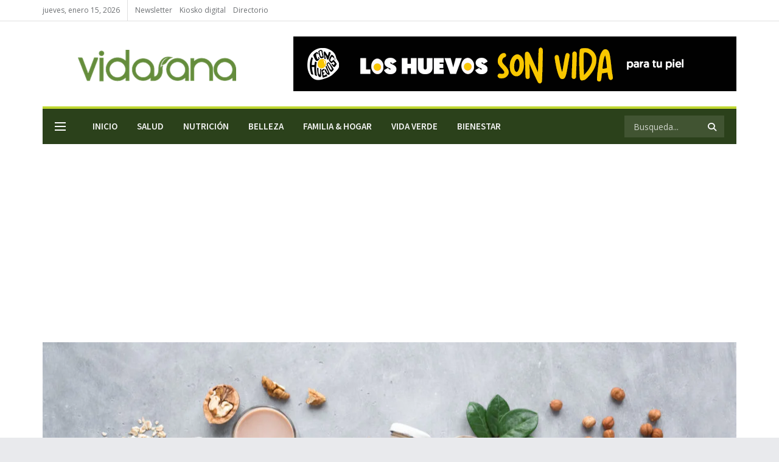

--- FILE ---
content_type: text/html; charset=UTF-8
request_url: https://vidasana.sv/
body_size: 81886
content:
<!doctype html>
<!--[if lt IE 7]> <html class="no-js lt-ie9 lt-ie8 lt-ie7" lang="es"> <![endif]-->
<!--[if IE 7]>    <html class="no-js lt-ie9 lt-ie8" lang="es"> <![endif]-->
<!--[if IE 8]>    <html class="no-js lt-ie9" lang="es"> <![endif]-->
<!--[if IE 9]>    <html class="no-js lt-ie10" lang="es"> <![endif]-->
<!--[if gt IE 8]><!--> <html class="no-js" lang="es"> <!--<![endif]-->
<head>
    <meta http-equiv="Content-Type" content="text/html; charset=UTF-8" />
    <meta name='viewport' content='width=device-width, initial-scale=1, user-scalable=yes' />
    <link rel="profile" href="http://gmpg.org/xfn/11" />
    <link rel="pingback" href="https://vidasana.sv/xmlrpc.php" />
    <meta name='robots' content='index, follow, max-image-preview:large, max-snippet:-1, max-video-preview:-1' />
	<style>img:is([sizes="auto" i], [sizes^="auto," i]) { contain-intrinsic-size: 3000px 1500px }</style>
	<meta property="og:type" content="website">
<meta property="og:title" content="Inicio">
<meta property="og:site_name" content="Revista VIDASANA">
<meta property="og:description" content="VIDASANA es una revista impresa y online comprometida con la difusión de buenos hábitos de salud para contribuir con un mejor estilo de vida en los salvadoreños.">
<meta property="og:url" content="https://vidasana.sv">
<meta property="og:locale" content="es_ES">
<meta name="twitter:card" content="summary">
<meta name="twitter:url" content="https://vidasana.sv">
<meta name="twitter:title" content="Inicio">
<meta name="twitter:description" content="VIDASANA es una revista impresa y online comprometida con la difusión de buenos hábitos de salud para contribuir con un mejor estilo de vida en los salvadoreños.">
<meta name="twitter:site" content="https://twitter.com/jegtheme">
			<script type="text/javascript">
			  var jnews_ajax_url = '/?ajax-request=jnews'
			</script>
			<script type="text/javascript">;window.jnews=window.jnews||{},window.jnews.library=window.jnews.library||{},window.jnews.library=function(){"use strict";var e=this;e.win=window,e.doc=document,e.noop=function(){},e.globalBody=e.doc.getElementsByTagName("body")[0],e.globalBody=e.globalBody?e.globalBody:e.doc,e.win.jnewsDataStorage=e.win.jnewsDataStorage||{_storage:new WeakMap,put:function(e,t,n){this._storage.has(e)||this._storage.set(e,new Map),this._storage.get(e).set(t,n)},get:function(e,t){return this._storage.get(e).get(t)},has:function(e,t){return this._storage.has(e)&&this._storage.get(e).has(t)},remove:function(e,t){var n=this._storage.get(e).delete(t);return 0===!this._storage.get(e).size&&this._storage.delete(e),n}},e.windowWidth=function(){return e.win.innerWidth||e.docEl.clientWidth||e.globalBody.clientWidth},e.windowHeight=function(){return e.win.innerHeight||e.docEl.clientHeight||e.globalBody.clientHeight},e.requestAnimationFrame=e.win.requestAnimationFrame||e.win.webkitRequestAnimationFrame||e.win.mozRequestAnimationFrame||e.win.msRequestAnimationFrame||window.oRequestAnimationFrame||function(e){return setTimeout(e,1e3/60)},e.cancelAnimationFrame=e.win.cancelAnimationFrame||e.win.webkitCancelAnimationFrame||e.win.webkitCancelRequestAnimationFrame||e.win.mozCancelAnimationFrame||e.win.msCancelRequestAnimationFrame||e.win.oCancelRequestAnimationFrame||function(e){clearTimeout(e)},e.classListSupport="classList"in document.createElement("_"),e.hasClass=e.classListSupport?function(e,t){return e.classList.contains(t)}:function(e,t){return e.className.indexOf(t)>=0},e.addClass=e.classListSupport?function(t,n){e.hasClass(t,n)||t.classList.add(n)}:function(t,n){e.hasClass(t,n)||(t.className+=" "+n)},e.removeClass=e.classListSupport?function(t,n){e.hasClass(t,n)&&t.classList.remove(n)}:function(t,n){e.hasClass(t,n)&&(t.className=t.className.replace(n,""))},e.objKeys=function(e){var t=[];for(var n in e)Object.prototype.hasOwnProperty.call(e,n)&&t.push(n);return t},e.isObjectSame=function(e,t){var n=!0;return JSON.stringify(e)!==JSON.stringify(t)&&(n=!1),n},e.extend=function(){for(var e,t,n,o=arguments[0]||{},i=1,a=arguments.length;i<a;i++)if(null!==(e=arguments[i]))for(t in e)o!==(n=e[t])&&void 0!==n&&(o[t]=n);return o},e.dataStorage=e.win.jnewsDataStorage,e.isVisible=function(e){return 0!==e.offsetWidth&&0!==e.offsetHeight||e.getBoundingClientRect().length},e.getHeight=function(e){return e.offsetHeight||e.clientHeight||e.getBoundingClientRect().height},e.getWidth=function(e){return e.offsetWidth||e.clientWidth||e.getBoundingClientRect().width},e.supportsPassive=!1;try{var t=Object.defineProperty({},"passive",{get:function(){e.supportsPassive=!0}});"createEvent"in e.doc?e.win.addEventListener("test",null,t):"fireEvent"in e.doc&&e.win.attachEvent("test",null)}catch(e){}e.passiveOption=!!e.supportsPassive&&{passive:!0},e.setStorage=function(e,t){e="jnews-"+e;var n={expired:Math.floor(((new Date).getTime()+432e5)/1e3)};t=Object.assign(n,t);localStorage.setItem(e,JSON.stringify(t))},e.getStorage=function(e){e="jnews-"+e;var t=localStorage.getItem(e);return null!==t&&0<t.length?JSON.parse(localStorage.getItem(e)):{}},e.expiredStorage=function(){var t,n="jnews-";for(var o in localStorage)o.indexOf(n)>-1&&"undefined"!==(t=e.getStorage(o.replace(n,""))).expired&&t.expired<Math.floor((new Date).getTime()/1e3)&&localStorage.removeItem(o)},e.addEvents=function(t,n,o){for(var i in n){var a=["touchstart","touchmove"].indexOf(i)>=0&&!o&&e.passiveOption;"createEvent"in e.doc?t.addEventListener(i,n[i],a):"fireEvent"in e.doc&&t.attachEvent("on"+i,n[i])}},e.removeEvents=function(t,n){for(var o in n)"createEvent"in e.doc?t.removeEventListener(o,n[o]):"fireEvent"in e.doc&&t.detachEvent("on"+o,n[o])},e.triggerEvents=function(t,n,o){var i;o=o||{detail:null};return"createEvent"in e.doc?(!(i=e.doc.createEvent("CustomEvent")||new CustomEvent(n)).initCustomEvent||i.initCustomEvent(n,!0,!1,o),void t.dispatchEvent(i)):"fireEvent"in e.doc?((i=e.doc.createEventObject()).eventType=n,void t.fireEvent("on"+i.eventType,i)):void 0},e.getParents=function(t,n){void 0===n&&(n=e.doc);for(var o=[],i=t.parentNode,a=!1;!a;)if(i){var r=i;r.querySelectorAll(n).length?a=!0:(o.push(r),i=r.parentNode)}else o=[],a=!0;return o},e.forEach=function(e,t,n){for(var o=0,i=e.length;o<i;o++)t.call(n,e[o],o)},e.getText=function(e){return e.innerText||e.textContent},e.setText=function(e,t){var n="object"==typeof t?t.innerText||t.textContent:t;e.innerText&&(e.innerText=n),e.textContent&&(e.textContent=n)},e.httpBuildQuery=function(t){return e.objKeys(t).reduce(function t(n){var o=arguments.length>1&&void 0!==arguments[1]?arguments[1]:null;return function(i,a){var r=n[a];a=encodeURIComponent(a);var s=o?"".concat(o,"[").concat(a,"]"):a;return null==r||"function"==typeof r?(i.push("".concat(s,"=")),i):["number","boolean","string"].includes(typeof r)?(i.push("".concat(s,"=").concat(encodeURIComponent(r))),i):(i.push(e.objKeys(r).reduce(t(r,s),[]).join("&")),i)}}(t),[]).join("&")},e.get=function(t,n,o,i){return o="function"==typeof o?o:e.noop,e.ajax("GET",t,n,o,i)},e.post=function(t,n,o,i){return o="function"==typeof o?o:e.noop,e.ajax("POST",t,n,o,i)},e.ajax=function(t,n,o,i,a){var r=new XMLHttpRequest,s=n,c=e.httpBuildQuery(o);if(t=-1!=["GET","POST"].indexOf(t)?t:"GET",r.open(t,s+("GET"==t?"?"+c:""),!0),"POST"==t&&r.setRequestHeader("Content-type","application/x-www-form-urlencoded"),r.setRequestHeader("X-Requested-With","XMLHttpRequest"),r.onreadystatechange=function(){4===r.readyState&&200<=r.status&&300>r.status&&"function"==typeof i&&i.call(void 0,r.response)},void 0!==a&&!a){return{xhr:r,send:function(){r.send("POST"==t?c:null)}}}return r.send("POST"==t?c:null),{xhr:r}},e.scrollTo=function(t,n,o){function i(e,t,n){this.start=this.position(),this.change=e-this.start,this.currentTime=0,this.increment=20,this.duration=void 0===n?500:n,this.callback=t,this.finish=!1,this.animateScroll()}return Math.easeInOutQuad=function(e,t,n,o){return(e/=o/2)<1?n/2*e*e+t:-n/2*(--e*(e-2)-1)+t},i.prototype.stop=function(){this.finish=!0},i.prototype.move=function(t){e.doc.documentElement.scrollTop=t,e.globalBody.parentNode.scrollTop=t,e.globalBody.scrollTop=t},i.prototype.position=function(){return e.doc.documentElement.scrollTop||e.globalBody.parentNode.scrollTop||e.globalBody.scrollTop},i.prototype.animateScroll=function(){this.currentTime+=this.increment;var t=Math.easeInOutQuad(this.currentTime,this.start,this.change,this.duration);this.move(t),this.currentTime<this.duration&&!this.finish?e.requestAnimationFrame.call(e.win,this.animateScroll.bind(this)):this.callback&&"function"==typeof this.callback&&this.callback()},new i(t,n,o)},e.unwrap=function(t){var n,o=t;e.forEach(t,(function(e,t){n?n+=e:n=e})),o.replaceWith(n)},e.performance={start:function(e){performance.mark(e+"Start")},stop:function(e){performance.mark(e+"End"),performance.measure(e,e+"Start",e+"End")}},e.fps=function(){var t=0,n=0,o=0;!function(){var i=t=0,a=0,r=0,s=document.getElementById("fpsTable"),c=function(t){void 0===document.getElementsByTagName("body")[0]?e.requestAnimationFrame.call(e.win,(function(){c(t)})):document.getElementsByTagName("body")[0].appendChild(t)};null===s&&((s=document.createElement("div")).style.position="fixed",s.style.top="120px",s.style.left="10px",s.style.width="100px",s.style.height="20px",s.style.border="1px solid black",s.style.fontSize="11px",s.style.zIndex="100000",s.style.backgroundColor="white",s.id="fpsTable",c(s));var l=function(){o++,n=Date.now(),(a=(o/(r=(n-t)/1e3)).toPrecision(2))!=i&&(i=a,s.innerHTML=i+"fps"),1<r&&(t=n,o=0),e.requestAnimationFrame.call(e.win,l)};l()}()},e.instr=function(e,t){for(var n=0;n<t.length;n++)if(-1!==e.toLowerCase().indexOf(t[n].toLowerCase()))return!0},e.winLoad=function(t,n){function o(o){if("complete"===e.doc.readyState||"interactive"===e.doc.readyState)return!o||n?setTimeout(t,n||1):t(o),1}o()||e.addEvents(e.win,{load:o})},e.docReady=function(t,n){function o(o){if("complete"===e.doc.readyState||"interactive"===e.doc.readyState)return!o||n?setTimeout(t,n||1):t(o),1}o()||e.addEvents(e.doc,{DOMContentLoaded:o})},e.fireOnce=function(){e.docReady((function(){e.assets=e.assets||[],e.assets.length&&(e.boot(),e.load_assets())}),50)},e.boot=function(){e.length&&e.doc.querySelectorAll("style[media]").forEach((function(e){"not all"==e.getAttribute("media")&&e.removeAttribute("media")}))},e.create_js=function(t,n){var o=e.doc.createElement("script");switch(o.setAttribute("src",t),n){case"defer":o.setAttribute("defer",!0);break;case"async":o.setAttribute("async",!0);break;case"deferasync":o.setAttribute("defer",!0),o.setAttribute("async",!0)}e.globalBody.appendChild(o)},e.load_assets=function(){"object"==typeof e.assets&&e.forEach(e.assets.slice(0),(function(t,n){var o="";t.defer&&(o+="defer"),t.async&&(o+="async"),e.create_js(t.url,o);var i=e.assets.indexOf(t);i>-1&&e.assets.splice(i,1)})),e.assets=jnewsoption.au_scripts=window.jnewsads=[]},e.setCookie=function(e,t,n){var o="";if(n){var i=new Date;i.setTime(i.getTime()+24*n*60*60*1e3),o="; expires="+i.toUTCString()}document.cookie=e+"="+(t||"")+o+"; path=/"},e.getCookie=function(e){for(var t=e+"=",n=document.cookie.split(";"),o=0;o<n.length;o++){for(var i=n[o];" "==i.charAt(0);)i=i.substring(1,i.length);if(0==i.indexOf(t))return i.substring(t.length,i.length)}return null},e.eraseCookie=function(e){document.cookie=e+"=; Path=/; Expires=Thu, 01 Jan 1970 00:00:01 GMT;"},e.docReady((function(){e.globalBody=e.globalBody==e.doc?e.doc.getElementsByTagName("body")[0]:e.globalBody,e.globalBody=e.globalBody?e.globalBody:e.doc})),e.winLoad((function(){e.winLoad((function(){var t=!1;if(void 0!==window.jnewsadmin)if(void 0!==window.file_version_checker){var n=e.objKeys(window.file_version_checker);n.length?n.forEach((function(e){t||"10.0.4"===window.file_version_checker[e]||(t=!0)})):t=!0}else t=!0;t&&(window.jnewsHelper.getMessage(),window.jnewsHelper.getNotice())}),2500)}))},window.jnews.library=new window.jnews.library;</script><script>window._wca = window._wca || [];</script>

	<!-- This site is optimized with the Yoast SEO plugin v26.5 - https://yoast.com/wordpress/plugins/seo/ -->
	<title>Inicio - Revista VIDASANA</title>
	<link rel="canonical" href="https://vidasana.sv/" />
	<meta property="og:locale" content="es_ES" />
	<meta property="og:type" content="website" />
	<meta property="og:title" content="Inicio - Revista VIDASANA" />
	<meta property="og:url" content="https://vidasana.sv/" />
	<meta property="og:site_name" content="Revista VIDASANA" />
	<meta property="article:publisher" content="https://www.facebook.com/Revista.VidaSana/?hc_ref=ARRsL-DCCHSYkR7w7GLwHgrYQerZhUDsSmFInYJZ87YsxK0C2plmLpN99DqgwMg3NvA&amp;amp%3bamp%3bamp%3bfref=nf&amp;amp%3bamp%3bamp%3b__xts__%5b0%5d=68.[base64]&amp;amp%3bamp%3bamp%3b__tn__=kC-R" />
	<meta property="article:modified_time" content="2025-11-03T07:13:23+00:00" />
	<meta name="twitter:card" content="summary_large_image" />
	<script type="application/ld+json" class="yoast-schema-graph">{"@context":"https://schema.org","@graph":[{"@type":"WebPage","@id":"https://vidasana.sv/","url":"https://vidasana.sv/","name":"Inicio - Revista VIDASANA","isPartOf":{"@id":"https://gray-pigeon-742241.hostingersite.com/#website"},"about":{"@id":"https://gray-pigeon-742241.hostingersite.com/#organization"},"datePublished":"2025-07-17T20:28:21+00:00","dateModified":"2025-11-03T07:13:23+00:00","breadcrumb":{"@id":"https://vidasana.sv/#breadcrumb"},"inLanguage":"es","potentialAction":[{"@type":"ReadAction","target":["https://vidasana.sv/"]}]},{"@type":"BreadcrumbList","@id":"https://vidasana.sv/#breadcrumb","itemListElement":[{"@type":"ListItem","position":1,"name":"Home"}]},{"@type":"WebSite","@id":"https://gray-pigeon-742241.hostingersite.com/#website","url":"https://gray-pigeon-742241.hostingersite.com/","name":"Revista VIDASANA","description":"VIDASANA es una revista impresa y online comprometida con la difusión de buenos hábitos de salud para contribuir con un mejor estilo de vida en los salvadoreños.","publisher":{"@id":"https://gray-pigeon-742241.hostingersite.com/#organization"},"potentialAction":[{"@type":"SearchAction","target":{"@type":"EntryPoint","urlTemplate":"https://gray-pigeon-742241.hostingersite.com/?s={search_term_string}"},"query-input":{"@type":"PropertyValueSpecification","valueRequired":true,"valueName":"search_term_string"}}],"inLanguage":"es"},{"@type":"Organization","@id":"https://gray-pigeon-742241.hostingersite.com/#organization","name":"Editora Bavaria","url":"https://gray-pigeon-742241.hostingersite.com/","logo":{"@type":"ImageObject","inLanguage":"es","@id":"https://gray-pigeon-742241.hostingersite.com/#/schema/logo/image/","url":"https://bucket-vidasana.s3.us-west-2.amazonaws.com/wp-content/uploads/2011/08/Logo-Bavaria-e1473804538917.png","contentUrl":"https://bucket-vidasana.s3.us-west-2.amazonaws.com/wp-content/uploads/2011/08/Logo-Bavaria-e1473804538917.png","width":627,"height":236,"caption":"Editora Bavaria"},"image":{"@id":"https://gray-pigeon-742241.hostingersite.com/#/schema/logo/image/"},"sameAs":["https://www.facebook.com/Revista.VidaSana/?hc_ref=ARRsL-DCCHSYkR7w7GLwHgrYQerZhUDsSmFInYJZ87YsxK0C2plmLpN99DqgwMg3NvA&amp;amp;amp;fref=nf&amp;amp;amp;__xts__[0]=68.[base64]&amp;amp;amp;__tn__=kC-R"]}]}</script>
	<!-- / Yoast SEO plugin. -->


<link rel='dns-prefetch' href='//stats.wp.com' />
<link rel='dns-prefetch' href='//www.googletagmanager.com' />
<link rel='dns-prefetch' href='//fonts.googleapis.com' />
<link rel='dns-prefetch' href='//use.fontawesome.com' />
<link rel='dns-prefetch' href='//pagead2.googlesyndication.com' />
<link rel='preconnect' href='https://fonts.gstatic.com' />
<link rel="alternate" type="application/rss+xml" title="Revista VIDASANA &raquo; Feed" href="https://vidasana.sv/feed/" />
<link rel="alternate" type="application/rss+xml" title="Revista VIDASANA &raquo; Feed de los comentarios" href="https://vidasana.sv/comments/feed/" />
<script type="text/javascript">
/* <![CDATA[ */
window._wpemojiSettings = {"baseUrl":"https:\/\/s.w.org\/images\/core\/emoji\/16.0.1\/72x72\/","ext":".png","svgUrl":"https:\/\/s.w.org\/images\/core\/emoji\/16.0.1\/svg\/","svgExt":".svg","source":{"concatemoji":"https:\/\/vidasana.sv\/wp-includes\/js\/wp-emoji-release.min.js?ver=6.8.3"}};
/*! This file is auto-generated */
!function(s,n){var o,i,e;function c(e){try{var t={supportTests:e,timestamp:(new Date).valueOf()};sessionStorage.setItem(o,JSON.stringify(t))}catch(e){}}function p(e,t,n){e.clearRect(0,0,e.canvas.width,e.canvas.height),e.fillText(t,0,0);var t=new Uint32Array(e.getImageData(0,0,e.canvas.width,e.canvas.height).data),a=(e.clearRect(0,0,e.canvas.width,e.canvas.height),e.fillText(n,0,0),new Uint32Array(e.getImageData(0,0,e.canvas.width,e.canvas.height).data));return t.every(function(e,t){return e===a[t]})}function u(e,t){e.clearRect(0,0,e.canvas.width,e.canvas.height),e.fillText(t,0,0);for(var n=e.getImageData(16,16,1,1),a=0;a<n.data.length;a++)if(0!==n.data[a])return!1;return!0}function f(e,t,n,a){switch(t){case"flag":return n(e,"\ud83c\udff3\ufe0f\u200d\u26a7\ufe0f","\ud83c\udff3\ufe0f\u200b\u26a7\ufe0f")?!1:!n(e,"\ud83c\udde8\ud83c\uddf6","\ud83c\udde8\u200b\ud83c\uddf6")&&!n(e,"\ud83c\udff4\udb40\udc67\udb40\udc62\udb40\udc65\udb40\udc6e\udb40\udc67\udb40\udc7f","\ud83c\udff4\u200b\udb40\udc67\u200b\udb40\udc62\u200b\udb40\udc65\u200b\udb40\udc6e\u200b\udb40\udc67\u200b\udb40\udc7f");case"emoji":return!a(e,"\ud83e\udedf")}return!1}function g(e,t,n,a){var r="undefined"!=typeof WorkerGlobalScope&&self instanceof WorkerGlobalScope?new OffscreenCanvas(300,150):s.createElement("canvas"),o=r.getContext("2d",{willReadFrequently:!0}),i=(o.textBaseline="top",o.font="600 32px Arial",{});return e.forEach(function(e){i[e]=t(o,e,n,a)}),i}function t(e){var t=s.createElement("script");t.src=e,t.defer=!0,s.head.appendChild(t)}"undefined"!=typeof Promise&&(o="wpEmojiSettingsSupports",i=["flag","emoji"],n.supports={everything:!0,everythingExceptFlag:!0},e=new Promise(function(e){s.addEventListener("DOMContentLoaded",e,{once:!0})}),new Promise(function(t){var n=function(){try{var e=JSON.parse(sessionStorage.getItem(o));if("object"==typeof e&&"number"==typeof e.timestamp&&(new Date).valueOf()<e.timestamp+604800&&"object"==typeof e.supportTests)return e.supportTests}catch(e){}return null}();if(!n){if("undefined"!=typeof Worker&&"undefined"!=typeof OffscreenCanvas&&"undefined"!=typeof URL&&URL.createObjectURL&&"undefined"!=typeof Blob)try{var e="postMessage("+g.toString()+"("+[JSON.stringify(i),f.toString(),p.toString(),u.toString()].join(",")+"));",a=new Blob([e],{type:"text/javascript"}),r=new Worker(URL.createObjectURL(a),{name:"wpTestEmojiSupports"});return void(r.onmessage=function(e){c(n=e.data),r.terminate(),t(n)})}catch(e){}c(n=g(i,f,p,u))}t(n)}).then(function(e){for(var t in e)n.supports[t]=e[t],n.supports.everything=n.supports.everything&&n.supports[t],"flag"!==t&&(n.supports.everythingExceptFlag=n.supports.everythingExceptFlag&&n.supports[t]);n.supports.everythingExceptFlag=n.supports.everythingExceptFlag&&!n.supports.flag,n.DOMReady=!1,n.readyCallback=function(){n.DOMReady=!0}}).then(function(){return e}).then(function(){var e;n.supports.everything||(n.readyCallback(),(e=n.source||{}).concatemoji?t(e.concatemoji):e.wpemoji&&e.twemoji&&(t(e.twemoji),t(e.wpemoji)))}))}((window,document),window._wpemojiSettings);
/* ]]> */
</script>

<link rel='stylesheet' id='ayecode-ui-css' href='https://vidasana.sv/wp-content/plugins/geodirectory/vendor/ayecode/wp-ayecode-ui/assets/css/ayecode-ui-compatibility.css?ver=0.2.42' type='text/css' media='all' />
<style id='ayecode-ui-inline-css' type='text/css'>
body.modal-open #wpadminbar{z-index:999}.embed-responsive-16by9 .fluid-width-video-wrapper{padding:0!important;position:initial}
</style>
<style id='wp-emoji-styles-inline-css' type='text/css'>

	img.wp-smiley, img.emoji {
		display: inline !important;
		border: none !important;
		box-shadow: none !important;
		height: 1em !important;
		width: 1em !important;
		margin: 0 0.07em !important;
		vertical-align: -0.1em !important;
		background: none !important;
		padding: 0 !important;
	}
</style>
<link rel='stylesheet' id='wp-block-library-css' href='https://vidasana.sv/wp-includes/css/dist/block-library/style.min.css?ver=6.8.3' type='text/css' media='all' />
<style id='classic-theme-styles-inline-css' type='text/css'>
/*! This file is auto-generated */
.wp-block-button__link{color:#fff;background-color:#32373c;border-radius:9999px;box-shadow:none;text-decoration:none;padding:calc(.667em + 2px) calc(1.333em + 2px);font-size:1.125em}.wp-block-file__button{background:#32373c;color:#fff;text-decoration:none}
</style>
<link rel='stylesheet' id='jnews-faq-css' href='https://vidasana.sv/wp-content/plugins/jnews-essential/assets/css/faq.css?ver=12.0.3' type='text/css' media='all' />
<link rel='stylesheet' id='mediaelement-css' href='https://vidasana.sv/wp-includes/js/mediaelement/mediaelementplayer-legacy.min.css?ver=4.2.17' type='text/css' media='all' />
<link rel='stylesheet' id='wp-mediaelement-css' href='https://vidasana.sv/wp-includes/js/mediaelement/wp-mediaelement.min.css?ver=6.8.3' type='text/css' media='all' />
<style id='jetpack-sharing-buttons-style-inline-css' type='text/css'>
.jetpack-sharing-buttons__services-list{display:flex;flex-direction:row;flex-wrap:wrap;gap:0;list-style-type:none;margin:5px;padding:0}.jetpack-sharing-buttons__services-list.has-small-icon-size{font-size:12px}.jetpack-sharing-buttons__services-list.has-normal-icon-size{font-size:16px}.jetpack-sharing-buttons__services-list.has-large-icon-size{font-size:24px}.jetpack-sharing-buttons__services-list.has-huge-icon-size{font-size:36px}@media print{.jetpack-sharing-buttons__services-list{display:none!important}}.editor-styles-wrapper .wp-block-jetpack-sharing-buttons{gap:0;padding-inline-start:0}ul.jetpack-sharing-buttons__services-list.has-background{padding:1.25em 2.375em}
</style>
<style id='global-styles-inline-css' type='text/css'>
:root{--wp--preset--aspect-ratio--square: 1;--wp--preset--aspect-ratio--4-3: 4/3;--wp--preset--aspect-ratio--3-4: 3/4;--wp--preset--aspect-ratio--3-2: 3/2;--wp--preset--aspect-ratio--2-3: 2/3;--wp--preset--aspect-ratio--16-9: 16/9;--wp--preset--aspect-ratio--9-16: 9/16;--wp--preset--color--black: #000000;--wp--preset--color--cyan-bluish-gray: #abb8c3;--wp--preset--color--white: #ffffff;--wp--preset--color--pale-pink: #f78da7;--wp--preset--color--vivid-red: #cf2e2e;--wp--preset--color--luminous-vivid-orange: #ff6900;--wp--preset--color--luminous-vivid-amber: #fcb900;--wp--preset--color--light-green-cyan: #7bdcb5;--wp--preset--color--vivid-green-cyan: #00d084;--wp--preset--color--pale-cyan-blue: #8ed1fc;--wp--preset--color--vivid-cyan-blue: #0693e3;--wp--preset--color--vivid-purple: #9b51e0;--wp--preset--gradient--vivid-cyan-blue-to-vivid-purple: linear-gradient(135deg,rgba(6,147,227,1) 0%,rgb(155,81,224) 100%);--wp--preset--gradient--light-green-cyan-to-vivid-green-cyan: linear-gradient(135deg,rgb(122,220,180) 0%,rgb(0,208,130) 100%);--wp--preset--gradient--luminous-vivid-amber-to-luminous-vivid-orange: linear-gradient(135deg,rgba(252,185,0,1) 0%,rgba(255,105,0,1) 100%);--wp--preset--gradient--luminous-vivid-orange-to-vivid-red: linear-gradient(135deg,rgba(255,105,0,1) 0%,rgb(207,46,46) 100%);--wp--preset--gradient--very-light-gray-to-cyan-bluish-gray: linear-gradient(135deg,rgb(238,238,238) 0%,rgb(169,184,195) 100%);--wp--preset--gradient--cool-to-warm-spectrum: linear-gradient(135deg,rgb(74,234,220) 0%,rgb(151,120,209) 20%,rgb(207,42,186) 40%,rgb(238,44,130) 60%,rgb(251,105,98) 80%,rgb(254,248,76) 100%);--wp--preset--gradient--blush-light-purple: linear-gradient(135deg,rgb(255,206,236) 0%,rgb(152,150,240) 100%);--wp--preset--gradient--blush-bordeaux: linear-gradient(135deg,rgb(254,205,165) 0%,rgb(254,45,45) 50%,rgb(107,0,62) 100%);--wp--preset--gradient--luminous-dusk: linear-gradient(135deg,rgb(255,203,112) 0%,rgb(199,81,192) 50%,rgb(65,88,208) 100%);--wp--preset--gradient--pale-ocean: linear-gradient(135deg,rgb(255,245,203) 0%,rgb(182,227,212) 50%,rgb(51,167,181) 100%);--wp--preset--gradient--electric-grass: linear-gradient(135deg,rgb(202,248,128) 0%,rgb(113,206,126) 100%);--wp--preset--gradient--midnight: linear-gradient(135deg,rgb(2,3,129) 0%,rgb(40,116,252) 100%);--wp--preset--font-size--small: 13px;--wp--preset--font-size--medium: 20px;--wp--preset--font-size--large: 36px;--wp--preset--font-size--x-large: 42px;--wp--preset--font-family--inter: "Inter", sans-serif;--wp--preset--font-family--cardo: Cardo;--wp--preset--spacing--20: 0.44rem;--wp--preset--spacing--30: 0.67rem;--wp--preset--spacing--40: 1rem;--wp--preset--spacing--50: 1.5rem;--wp--preset--spacing--60: 2.25rem;--wp--preset--spacing--70: 3.38rem;--wp--preset--spacing--80: 5.06rem;--wp--preset--shadow--natural: 6px 6px 9px rgba(0, 0, 0, 0.2);--wp--preset--shadow--deep: 12px 12px 50px rgba(0, 0, 0, 0.4);--wp--preset--shadow--sharp: 6px 6px 0px rgba(0, 0, 0, 0.2);--wp--preset--shadow--outlined: 6px 6px 0px -3px rgba(255, 255, 255, 1), 6px 6px rgba(0, 0, 0, 1);--wp--preset--shadow--crisp: 6px 6px 0px rgba(0, 0, 0, 1);}:where(.is-layout-flex){gap: 0.5em;}:where(.is-layout-grid){gap: 0.5em;}body .is-layout-flex{display: flex;}.is-layout-flex{flex-wrap: wrap;align-items: center;}.is-layout-flex > :is(*, div){margin: 0;}body .is-layout-grid{display: grid;}.is-layout-grid > :is(*, div){margin: 0;}:where(.wp-block-columns.is-layout-flex){gap: 2em;}:where(.wp-block-columns.is-layout-grid){gap: 2em;}:where(.wp-block-post-template.is-layout-flex){gap: 1.25em;}:where(.wp-block-post-template.is-layout-grid){gap: 1.25em;}.has-black-color{color: var(--wp--preset--color--black) !important;}.has-cyan-bluish-gray-color{color: var(--wp--preset--color--cyan-bluish-gray) !important;}.has-white-color{color: var(--wp--preset--color--white) !important;}.has-pale-pink-color{color: var(--wp--preset--color--pale-pink) !important;}.has-vivid-red-color{color: var(--wp--preset--color--vivid-red) !important;}.has-luminous-vivid-orange-color{color: var(--wp--preset--color--luminous-vivid-orange) !important;}.has-luminous-vivid-amber-color{color: var(--wp--preset--color--luminous-vivid-amber) !important;}.has-light-green-cyan-color{color: var(--wp--preset--color--light-green-cyan) !important;}.has-vivid-green-cyan-color{color: var(--wp--preset--color--vivid-green-cyan) !important;}.has-pale-cyan-blue-color{color: var(--wp--preset--color--pale-cyan-blue) !important;}.has-vivid-cyan-blue-color{color: var(--wp--preset--color--vivid-cyan-blue) !important;}.has-vivid-purple-color{color: var(--wp--preset--color--vivid-purple) !important;}.has-black-background-color{background-color: var(--wp--preset--color--black) !important;}.has-cyan-bluish-gray-background-color{background-color: var(--wp--preset--color--cyan-bluish-gray) !important;}.has-white-background-color{background-color: var(--wp--preset--color--white) !important;}.has-pale-pink-background-color{background-color: var(--wp--preset--color--pale-pink) !important;}.has-vivid-red-background-color{background-color: var(--wp--preset--color--vivid-red) !important;}.has-luminous-vivid-orange-background-color{background-color: var(--wp--preset--color--luminous-vivid-orange) !important;}.has-luminous-vivid-amber-background-color{background-color: var(--wp--preset--color--luminous-vivid-amber) !important;}.has-light-green-cyan-background-color{background-color: var(--wp--preset--color--light-green-cyan) !important;}.has-vivid-green-cyan-background-color{background-color: var(--wp--preset--color--vivid-green-cyan) !important;}.has-pale-cyan-blue-background-color{background-color: var(--wp--preset--color--pale-cyan-blue) !important;}.has-vivid-cyan-blue-background-color{background-color: var(--wp--preset--color--vivid-cyan-blue) !important;}.has-vivid-purple-background-color{background-color: var(--wp--preset--color--vivid-purple) !important;}.has-black-border-color{border-color: var(--wp--preset--color--black) !important;}.has-cyan-bluish-gray-border-color{border-color: var(--wp--preset--color--cyan-bluish-gray) !important;}.has-white-border-color{border-color: var(--wp--preset--color--white) !important;}.has-pale-pink-border-color{border-color: var(--wp--preset--color--pale-pink) !important;}.has-vivid-red-border-color{border-color: var(--wp--preset--color--vivid-red) !important;}.has-luminous-vivid-orange-border-color{border-color: var(--wp--preset--color--luminous-vivid-orange) !important;}.has-luminous-vivid-amber-border-color{border-color: var(--wp--preset--color--luminous-vivid-amber) !important;}.has-light-green-cyan-border-color{border-color: var(--wp--preset--color--light-green-cyan) !important;}.has-vivid-green-cyan-border-color{border-color: var(--wp--preset--color--vivid-green-cyan) !important;}.has-pale-cyan-blue-border-color{border-color: var(--wp--preset--color--pale-cyan-blue) !important;}.has-vivid-cyan-blue-border-color{border-color: var(--wp--preset--color--vivid-cyan-blue) !important;}.has-vivid-purple-border-color{border-color: var(--wp--preset--color--vivid-purple) !important;}.has-vivid-cyan-blue-to-vivid-purple-gradient-background{background: var(--wp--preset--gradient--vivid-cyan-blue-to-vivid-purple) !important;}.has-light-green-cyan-to-vivid-green-cyan-gradient-background{background: var(--wp--preset--gradient--light-green-cyan-to-vivid-green-cyan) !important;}.has-luminous-vivid-amber-to-luminous-vivid-orange-gradient-background{background: var(--wp--preset--gradient--luminous-vivid-amber-to-luminous-vivid-orange) !important;}.has-luminous-vivid-orange-to-vivid-red-gradient-background{background: var(--wp--preset--gradient--luminous-vivid-orange-to-vivid-red) !important;}.has-very-light-gray-to-cyan-bluish-gray-gradient-background{background: var(--wp--preset--gradient--very-light-gray-to-cyan-bluish-gray) !important;}.has-cool-to-warm-spectrum-gradient-background{background: var(--wp--preset--gradient--cool-to-warm-spectrum) !important;}.has-blush-light-purple-gradient-background{background: var(--wp--preset--gradient--blush-light-purple) !important;}.has-blush-bordeaux-gradient-background{background: var(--wp--preset--gradient--blush-bordeaux) !important;}.has-luminous-dusk-gradient-background{background: var(--wp--preset--gradient--luminous-dusk) !important;}.has-pale-ocean-gradient-background{background: var(--wp--preset--gradient--pale-ocean) !important;}.has-electric-grass-gradient-background{background: var(--wp--preset--gradient--electric-grass) !important;}.has-midnight-gradient-background{background: var(--wp--preset--gradient--midnight) !important;}.has-small-font-size{font-size: var(--wp--preset--font-size--small) !important;}.has-medium-font-size{font-size: var(--wp--preset--font-size--medium) !important;}.has-large-font-size{font-size: var(--wp--preset--font-size--large) !important;}.has-x-large-font-size{font-size: var(--wp--preset--font-size--x-large) !important;}
:where(.wp-block-post-template.is-layout-flex){gap: 1.25em;}:where(.wp-block-post-template.is-layout-grid){gap: 1.25em;}
:where(.wp-block-columns.is-layout-flex){gap: 2em;}:where(.wp-block-columns.is-layout-grid){gap: 2em;}
:root :where(.wp-block-pullquote){font-size: 1.5em;line-height: 1.6;}
</style>
<link rel='stylesheet' id='contact-form-7-css' href='https://vidasana.sv/wp-content/plugins/contact-form-7/includes/css/styles.css?ver=6.1.4' type='text/css' media='all' />
<link rel='stylesheet' id='jnews-podcast-css' href='https://vidasana.sv/wp-content/plugins/jnews-podcast/assets/css/plugin.css?ver=12.0.1' type='text/css' media='all' />
<link rel='stylesheet' id='jnews-podcast-darkmode-css' href='https://vidasana.sv/wp-content/plugins/jnews-podcast/assets/css/darkmode.css?ver=12.0.1' type='text/css' media='all' />
<link rel='stylesheet' id='jnews-video-css' href='https://vidasana.sv/wp-content/plugins/jnews-video/assets/css/plugin.css?ver=12.0.1' type='text/css' media='all' />
<link rel='stylesheet' id='woocommerce-layout-css' href='https://vidasana.sv/wp-content/plugins/woocommerce/assets/css/woocommerce-layout.css?ver=10.3.7' type='text/css' media='all' />
<style id='woocommerce-layout-inline-css' type='text/css'>

	.infinite-scroll .woocommerce-pagination {
		display: none;
	}
</style>
<link rel='stylesheet' id='woocommerce-smallscreen-css' href='https://vidasana.sv/wp-content/plugins/woocommerce/assets/css/woocommerce-smallscreen.css?ver=10.3.7' type='text/css' media='only screen and (max-width: 768px)' />
<link rel='stylesheet' id='woocommerce-general-css' href='https://vidasana.sv/wp-content/plugins/woocommerce/assets/css/woocommerce.css?ver=10.3.7' type='text/css' media='all' />
<style id='woocommerce-inline-inline-css' type='text/css'>
.woocommerce form .form-row .required { visibility: visible; }
</style>
<link rel='stylesheet' id='brands-styles-css' href='https://vidasana.sv/wp-content/plugins/woocommerce/assets/css/brands.css?ver=10.3.7' type='text/css' media='all' />
<link rel='stylesheet' id='js_composer_front-css' href='https://vidasana.sv/wp-content/plugins/js_composer/assets/css/js_composer.min.css?ver=8.7.2' type='text/css' media='all' />
<link rel='stylesheet' id='newsletter-css' href='https://vidasana.sv/wp-content/plugins/newsletter/style.css?ver=9.0.9' type='text/css' media='all' />
<link crossorigin="anonymous" rel='stylesheet' id='jeg_customizer_font-css' href='//fonts.googleapis.com/css?family=Open+Sans%3Aregular%2C600%7CSource+Sans+Pro%3A600%2C600%2Cregular&#038;display=swap&#038;ver=1.3.2' type='text/css' media='all' />
<link rel='stylesheet' id='jnews-push-notification-css' href='https://vidasana.sv/wp-content/plugins/jnews-push-notification/assets/css/plugin.css?ver=12.0.0' type='text/css' media='all' />
<link rel='stylesheet' id='font-awesome-css' href='https://use.fontawesome.com/releases/v6.7.2/css/all.css?wpfas=true' type='text/css' media='all' />
<link rel='stylesheet' id='jnews-frontend-css' href='https://vidasana.sv/wp-content/themes/jnews/assets/dist/frontend.min.css?ver=12.0.3' type='text/css' media='all' />
<link rel='stylesheet' id='jnews-js-composer-css' href='https://vidasana.sv/wp-content/themes/jnews/assets/css/js-composer-frontend.css?ver=12.0.3' type='text/css' media='all' />
<link rel='stylesheet' id='jnews-style-css' href='https://vidasana.sv/wp-content/themes/jnews/style.css?ver=12.0.3' type='text/css' media='all' />
<link rel='stylesheet' id='jnews-darkmode-css' href='https://vidasana.sv/wp-content/themes/jnews/assets/css/darkmode.css?ver=12.0.3' type='text/css' media='all' />
<link rel='stylesheet' id='jnews-scheme-css' href='https://vidasana.sv/wp-content/uploads/jnews/scheme.css?ver=1762514618' type='text/css' media='all' />
<link rel='stylesheet' id='jnews-video-darkmode-css' href='https://vidasana.sv/wp-content/plugins/jnews-video/assets/css/darkmode.css?ver=12.0.1' type='text/css' media='all' />
<link rel='stylesheet' id='jnews-social-login-style-css' href='https://vidasana.sv/wp-content/plugins/jnews-social-login/assets/css/plugin.css?ver=12.0.0' type='text/css' media='all' />
<link rel='stylesheet' id='jnews-tiktok-css' href='https://vidasana.sv/wp-content/plugins/jnews-tiktok/assets/css/frontend.css?ver=12.0.0' type='text/css' media='all' />
<link rel='stylesheet' id='jnews-frontend-submit-css' href='https://vidasana.sv/wp-content/plugins/jnews-frontend-submit/assets/css/plugin.css?ver=12.0.0' type='text/css' media='all' />
<script type="text/javascript" src="https://vidasana.sv/wp-includes/js/jquery/jquery.min.js?ver=3.7.1" id="jquery-core-js"></script>
<script type="text/javascript" id="jquery-core-js-after">
/* <![CDATA[ */
window.gdSetMap = window.gdSetMap || 'auto';window.gdLoadMap = window.gdLoadMap || '';
/* ]]> */
</script>
<script type="text/javascript" src="https://vidasana.sv/wp-includes/js/jquery/jquery-migrate.min.js?ver=3.4.1" id="jquery-migrate-js"></script>
<script type="text/javascript" id="jquery-js-after">
/* <![CDATA[ */
window.gdSetMap = window.gdSetMap || 'auto';window.gdLoadMap = window.gdLoadMap || '';
/* ]]> */
</script>
<script type="text/javascript" src="https://vidasana.sv/wp-content/plugins/geodirectory/vendor/ayecode/wp-ayecode-ui/assets/js/bootstrap.bundle.min.js?ver=0.2.42" id="bootstrap-js-bundle-js"></script>
<script type="text/javascript" id="bootstrap-js-bundle-js-after">
/* <![CDATA[ */
function aui_init_greedy_nav(){jQuery('nav.greedy').each(function(i,obj){if(jQuery(this).hasClass("being-greedy")){return true}jQuery(this).addClass('navbar-expand');var $vlinks='';var $dDownClass='';if(jQuery(this).find('.navbar-nav').length){if(jQuery(this).find('.navbar-nav').hasClass("being-greedy")){return true}$vlinks=jQuery(this).find('.navbar-nav').addClass("being-greedy w-100").removeClass('overflow-hidden')}else if(jQuery(this).find('.nav').length){if(jQuery(this).find('.nav').hasClass("being-greedy")){return true}$vlinks=jQuery(this).find('.nav').addClass("being-greedy w-100").removeClass('overflow-hidden');$dDownClass=' mt-2 '}else{return false}jQuery($vlinks).append('<li class="nav-item list-unstyled ml-auto greedy-btn d-none dropdown ">'+'<a href="javascript:void(0)" data-toggle="dropdown" class="nav-link"><i class="fas fa-ellipsis-h"></i> <span class="greedy-count badge badge-dark badge-pill"></span></a>'+'<ul class="greedy-links dropdown-menu  dropdown-menu-right '+$dDownClass+'"></ul>'+'</li>');var $hlinks=jQuery(this).find('.greedy-links');var $btn=jQuery(this).find('.greedy-btn');var numOfItems=0;var totalSpace=0;var closingTime=1000;var breakWidths=[];$vlinks.children().outerWidth(function(i,w){totalSpace+=w;numOfItems+=1;breakWidths.push(totalSpace)});var availableSpace,numOfVisibleItems,requiredSpace,buttonSpace,timer;function check(){buttonSpace=$btn.width();availableSpace=$vlinks.width()-10;numOfVisibleItems=$vlinks.children().length;requiredSpace=breakWidths[numOfVisibleItems-1];if(numOfVisibleItems>1&&requiredSpace>availableSpace){$vlinks.children().last().prev().prependTo($hlinks);numOfVisibleItems-=1;check()}else if(availableSpace>breakWidths[numOfVisibleItems]){$hlinks.children().first().insertBefore($btn);numOfVisibleItems+=1;check()}jQuery($btn).find(".greedy-count").html(numOfItems-numOfVisibleItems);if(numOfVisibleItems===numOfItems){$btn.addClass('d-none')}else $btn.removeClass('d-none')}jQuery(window).on("resize",function(){check()});check()})}function aui_select2_locale(){var aui_select2_params={"i18n_select_state_text":"Select an option\u2026","i18n_no_matches":"No matches found","i18n_ajax_error":"Loading failed","i18n_input_too_short_1":"Please enter 1 or more characters","i18n_input_too_short_n":"Please enter %item% or more characters","i18n_input_too_long_1":"Please delete 1 character","i18n_input_too_long_n":"Please delete %item% characters","i18n_selection_too_long_1":"You can only select 1 item","i18n_selection_too_long_n":"You can only select %item% items","i18n_load_more":"Loading more results\u2026","i18n_searching":"Searching\u2026"};return{language:{errorLoading:function(){return aui_select2_params.i18n_searching},inputTooLong:function(args){var overChars=args.input.length-args.maximum;if(1===overChars){return aui_select2_params.i18n_input_too_long_1}return aui_select2_params.i18n_input_too_long_n.replace('%item%',overChars)},inputTooShort:function(args){var remainingChars=args.minimum-args.input.length;if(1===remainingChars){return aui_select2_params.i18n_input_too_short_1}return aui_select2_params.i18n_input_too_short_n.replace('%item%',remainingChars)},loadingMore:function(){return aui_select2_params.i18n_load_more},maximumSelected:function(args){if(args.maximum===1){return aui_select2_params.i18n_selection_too_long_1}return aui_select2_params.i18n_selection_too_long_n.replace('%item%',args.maximum)},noResults:function(){return aui_select2_params.i18n_no_matches},searching:function(){return aui_select2_params.i18n_searching}}}}function aui_init_select2(){var select2_args=jQuery.extend({},aui_select2_locale());jQuery("select.aui-select2").each(function(){if(!jQuery(this).hasClass("select2-hidden-accessible")){jQuery(this).select2(select2_args)}})}function aui_time_ago(selector){var aui_timeago_params={"prefix_ago":"","suffix_ago":" ago","prefix_after":"after ","suffix_after":"","seconds":"less than a minute","minute":"about a minute","minutes":"%d minutes","hour":"about an hour","hours":"about %d hours","day":"a day","days":"%d days","month":"about a month","months":"%d months","year":"about a year","years":"%d years"};var templates={prefix:aui_timeago_params.prefix_ago,suffix:aui_timeago_params.suffix_ago,seconds:aui_timeago_params.seconds,minute:aui_timeago_params.minute,minutes:aui_timeago_params.minutes,hour:aui_timeago_params.hour,hours:aui_timeago_params.hours,day:aui_timeago_params.day,days:aui_timeago_params.days,month:aui_timeago_params.month,months:aui_timeago_params.months,year:aui_timeago_params.year,years:aui_timeago_params.years};var template=function(t,n){return templates[t]&&templates[t].replace(/%d/i,Math.abs(Math.round(n)))};var timer=function(time){if(!time)return;time=time.replace(/\.\d+/,"");time=time.replace(/-/,"/").replace(/-/,"/");time=time.replace(/T/," ").replace(/Z/," UTC");time=time.replace(/([\+\-]\d\d)\:?(\d\d)/," $1$2");time=new Date(time*1000||time);var now=new Date();var seconds=((now.getTime()-time)*.001)>>0;var minutes=seconds/60;var hours=minutes/60;var days=hours/24;var years=days/365;return templates.prefix+(seconds<45&&template('seconds',seconds)||seconds<90&&template('minute',1)||minutes<45&&template('minutes',minutes)||minutes<90&&template('hour',1)||hours<24&&template('hours',hours)||hours<42&&template('day',1)||days<30&&template('days',days)||days<45&&template('month',1)||days<365&&template('months',days/30)||years<1.5&&template('year',1)||template('years',years))+templates.suffix};var elements=document.getElementsByClassName(selector);if(selector&&elements&&elements.length){for(var i in elements){var $el=elements[i];if(typeof $el==='object'){$el.innerHTML='<i class="far fa-clock"></i> '+timer($el.getAttribute('title')||$el.getAttribute('datetime'))}}}setTimeout(function(){aui_time_ago(selector)},60000)}function aui_init_tooltips(){jQuery('[data-toggle="tooltip"]').tooltip();jQuery('[data-toggle="popover"]').popover();jQuery('[data-toggle="popover-html"]').popover({html:true});jQuery('[data-toggle="popover"],[data-toggle="popover-html"]').on('inserted.bs.popover',function(){jQuery('body > .popover').wrapAll("<div class='bsui' />")})}$aui_doing_init_flatpickr=false;function aui_init_flatpickr(){if(typeof jQuery.fn.flatpickr==="function"&&!$aui_doing_init_flatpickr){$aui_doing_init_flatpickr=true;try{flatpickr.localize({weekdays:{shorthand:['Sun','Mon','Tue','Wed','Thu','Fri','Sat'],longhand:['Sun','Mon','Tue','Wed','Thu','Fri','Sat'],},months:{shorthand:['Jan','Feb','Mar','Apr','May','Jun','Jul','Aug','Sep','Oct','Nov','Dec'],longhand:['January','February','March','April','May','June','July','August','September','October','November','December'],},daysInMonth:[31,28,31,30,31,30,31,31,30,31,30,31],firstDayOfWeek:1,ordinal:function(nth){var s=nth%100;if(s>3&&s<21)return"th";switch(s%10){case 1:return"st";case 2:return"nd";case 3:return"rd";default:return"th"}},rangeSeparator:' to ',weekAbbreviation:'Wk',scrollTitle:'Scroll to increment',toggleTitle:'Click to toggle',amPM:['AM','PM'],yearAriaLabel:'Year',hourAriaLabel:'Hour',minuteAriaLabel:'Minute',time_24hr:false})}catch(err){console.log(err.message)}jQuery('input[data-aui-init="flatpickr"]:not(.flatpickr-input)').flatpickr()}$aui_doing_init_flatpickr=false}$aui_doing_init_iconpicker=false;function aui_init_iconpicker(){if(typeof jQuery.fn.iconpicker==="function"&&!$aui_doing_init_iconpicker){$aui_doing_init_iconpicker=true;jQuery('input[data-aui-init="iconpicker"]:not(.iconpicker-input)').iconpicker()}$aui_doing_init_iconpicker=false}function aui_modal_iframe($title,$url,$footer,$dismissible,$class,$dialog_class,$body_class,responsive){if(!$body_class){$body_class='p-0'}var wClass='text-center position-absolute w-100 text-dark overlay overlay-white p-0 m-0 d-none d-flex justify-content-center align-items-center';var $body="",sClass="w-100 p-0 m-0";if(responsive){$body+='<div class="embed-responsive embed-responsive-16by9">';wClass+=' h-100';sClass+=' embed-responsive-item'}else{wClass+=' vh-100';sClass+=' vh-100'}$body+='<div class="ac-preview-loading '+wClass+'" style="left:0;top:0"><div class="spinner-border" role="status"></div></div>';$body+='<iframe id="embedModal-iframe" class="'+sClass+'" src="" width="100%" height="100%" frameborder="0" allowtransparency="true"></iframe>';if(responsive){$body+='</div>'}$m=aui_modal($title,$body,$footer,$dismissible,$class,$dialog_class,$body_class);jQuery($m).on('shown.bs.modal',function(e){iFrame=jQuery('#embedModal-iframe');jQuery('.ac-preview-loading').addClass('d-flex');iFrame.attr({src:$url});iFrame.load(function(){jQuery('.ac-preview-loading').removeClass('d-flex')})});return $m}function aui_modal($title,$body,$footer,$dismissible,$class,$dialog_class,$body_class){if(!$class){$class=''}if(!$dialog_class){$dialog_class=''}if(!$body){$body='<div class="text-center"><div class="spinner-border" role="status"></div></div>'}jQuery('.aui-modal').modal('hide').modal('dispose').remove();jQuery('.modal-backdrop').remove();var $modal='';$modal+='<div class="modal aui-modal fade shadow bsui '+$class+'" tabindex="-1">'+'<div class="modal-dialog modal-dialog-centered '+$dialog_class+'">'+'<div class="modal-content border-0 shadow">';if($title){$modal+='<div class="modal-header">'+'<h5 class="modal-title">'+$title+'</h5>';if($dismissible){$modal+='<button type="button" class="close" data-dismiss="modal" aria-label="Close">'+'<span aria-hidden="true">&times;</span>'+'</button>'}$modal+='</div>'}$modal+='<div class="modal-body '+$body_class+'">'+$body+'</div>';if($footer){$modal+='<div class="modal-footer">'+$footer+'</div>'}$modal+='</div>'+'</div>'+'</div>';jQuery('body').append($modal);return jQuery('.aui-modal').modal('hide').modal({})}function aui_conditional_fields(form){jQuery(form).find(".aui-conditional-field").each(function(){var $element_require=jQuery(this).data('element-require');if($element_require){$element_require=$element_require.replace("&#039;","'");$element_require=$element_require.replace("&quot;",'"');if(aui_check_form_condition($element_require,form)){jQuery(this).removeClass('d-none')}else{jQuery(this).addClass('d-none')}}})}function aui_check_form_condition(condition,form){if(form){condition=condition.replace(/\(form\)/g,"('"+form+"')")}return new Function("return "+condition+";")()}jQuery.fn.aui_isOnScreen=function(){var win=jQuery(window);var viewport={top:win.scrollTop(),left:win.scrollLeft()};viewport.right=viewport.left+win.width();viewport.bottom=viewport.top+win.height();var bounds=this.offset();bounds.right=bounds.left+this.outerWidth();bounds.bottom=bounds.top+this.outerHeight();return(!(viewport.right<bounds.left||viewport.left>bounds.right||viewport.bottom<bounds.top||viewport.top>bounds.bottom))};function aui_carousel_maybe_show_multiple_items($carousel){var $items={};var $item_count=0;if(!jQuery($carousel).find('.carousel-inner-original').length){jQuery($carousel).append('<div class="carousel-inner-original d-none">'+jQuery($carousel).find('.carousel-inner').html()+'</div>')}jQuery($carousel).find('.carousel-inner-original .carousel-item').each(function(){$items[$item_count]=jQuery(this).html();$item_count++});if(!$item_count){return}if(jQuery(window).width()<=576){if(jQuery($carousel).find('.carousel-inner').hasClass('aui-multiple-items')&&jQuery($carousel).find('.carousel-inner-original').length){jQuery($carousel).find('.carousel-inner').removeClass('aui-multiple-items').html(jQuery($carousel).find('.carousel-inner-original').html());jQuery($carousel).find(".carousel-indicators li").removeClass("d-none")}}else{var $md_count=jQuery($carousel).data('limit_show');var $new_items='';var $new_items_count=0;var $new_item_count=0;var $closed=true;Object.keys($items).forEach(function(key,index){if(index!=0&&Number.isInteger(index/$md_count)){$new_items+='</div></div>';$closed=true}if(index==0||Number.isInteger(index/$md_count)){$active=index==0?'active':'';$new_items+='<div class="carousel-item '+$active+'"><div class="row m-0">';$closed=false;$new_items_count++;$new_item_count=0}$new_items+='<div class="col pr-1 pl-0">'+$items[index]+'</div>';$new_item_count++});if(!$closed){if($md_count-$new_item_count>0){$placeholder_count=$md_count-$new_item_count;while($placeholder_count>0){$new_items+='<div class="col pr-1 pl-0"></div>';$placeholder_count--}}$new_items+='</div></div>'}jQuery($carousel).find('.carousel-inner').addClass('aui-multiple-items').html($new_items);jQuery($carousel).find('.carousel-item.active img').each(function(){if(real_srcset=jQuery(this).attr("data-srcset")){if(!jQuery(this).attr("srcset"))jQuery(this).attr("srcset",real_srcset)}if(real_src=jQuery(this).attr("data-src")){if(!jQuery(this).attr("srcset"))jQuery(this).attr("src",real_src)}});$hide_count=$new_items_count-1;jQuery($carousel).find(".carousel-indicators li:gt("+$hide_count+")").addClass("d-none")}jQuery(window).trigger("aui_carousel_multiple")}function aui_init_carousel_multiple_items(){jQuery(window).on("resize",function(){jQuery('.carousel-multiple-items').each(function(){aui_carousel_maybe_show_multiple_items(this)})});jQuery('.carousel-multiple-items').each(function(){aui_carousel_maybe_show_multiple_items(this)})}function init_nav_sub_menus(){jQuery('.navbar-multi-sub-menus').each(function(i,obj){if(jQuery(this).hasClass("has-sub-sub-menus")){return true}jQuery(this).addClass('has-sub-sub-menus');jQuery(this).find('.dropdown-menu a.dropdown-toggle').on('click',function(e){var $el=jQuery(this);$el.toggleClass('active-dropdown');var $parent=jQuery(this).offsetParent(".dropdown-menu");if(!jQuery(this).next().hasClass('show')){jQuery(this).parents('.dropdown-menu').first().find('.show').removeClass("show")}var $subMenu=jQuery(this).next(".dropdown-menu");$subMenu.toggleClass('show');jQuery(this).parent("li").toggleClass('show');jQuery(this).parents('li.nav-item.dropdown.show').on('hidden.bs.dropdown',function(e){jQuery('.dropdown-menu .show').removeClass("show");$el.removeClass('active-dropdown')});if(!$parent.parent().hasClass('navbar-nav')){$el.next().addClass('position-relative border-top border-bottom')}return false})})}function aui_lightbox_embed($link,ele){ele.preventDefault();jQuery('.aui-carousel-modal').remove();var $modal='<div class="modal fade aui-carousel-modal bsui" tabindex="-1" role="dialog" aria-labelledby="aui-modal-title" aria-hidden="true"><div class="modal-dialog modal-dialog-centered modal-xl mw-100"><div class="modal-content bg-transparent border-0 shadow-none"><div class="modal-header"><h5 class="modal-title" id="aui-modal-title"></h5></div><div class="modal-body text-center"><i class="fas fa-circle-notch fa-spin fa-3x"></i></div></div></div></div>';jQuery('body').append($modal);jQuery('.aui-carousel-modal').modal({});jQuery('.aui-carousel-modal').on('hidden.bs.modal',function(e){jQuery("iframe").attr('src','')});$container=jQuery($link).closest('.aui-gallery');$clicked_href=jQuery($link).attr('href');$images=[];$container.find('.aui-lightbox-image').each(function(){var a=this;var href=jQuery(a).attr('href');if(href){$images.push(href)}});if($images.length){var $carousel='<div id="aui-embed-slider-modal" class="carousel slide" >';if($images.length>1){$i=0;$carousel+='<ol class="carousel-indicators position-fixed">';$container.find('.aui-lightbox-image').each(function(){$active=$clicked_href==jQuery(this).attr('href')?'active':'';$carousel+='<li data-target="#aui-embed-slider-modal" data-slide-to="'+$i+'" class="'+$active+'"></li>';$i++});$carousel+='</ol>'}$i=0;$carousel+='<div class="carousel-inner">';$container.find('.aui-lightbox-image').each(function(){var a=this;var href=jQuery(a).attr('href');$active=$clicked_href==jQuery(this).attr('href')?'active':'';$carousel+='<div class="carousel-item '+$active+'"><div>';var css_height=window.innerWidth>window.innerHeight?'90vh':'auto';var img=href?jQuery(a).find('img').clone().attr('src',href).attr('sizes','').removeClass().addClass('mx-auto d-block w-auto mw-100 rounded').css('max-height',css_height).get(0).outerHTML:jQuery(a).find('img').clone().removeClass().addClass('mx-auto d-block w-auto mw-100 rounded').css('max-height',css_height).get(0).outerHTML;$carousel+=img;if(jQuery(a).parent().find('.carousel-caption').length){$carousel+=jQuery(a).parent().find('.carousel-caption').clone().removeClass('sr-only').get(0).outerHTML}else if(jQuery(a).parent().find('.figure-caption').length){$carousel+=jQuery(a).parent().find('.figure-caption').clone().removeClass('sr-only').addClass('carousel-caption').get(0).outerHTML}$carousel+='</div></div>';$i++});$container.find('.aui-lightbox-iframe').each(function(){var a=this;$active=$clicked_href==jQuery(this).attr('href')?'active':'';$carousel+='<div class="carousel-item '+$active+'"><div class="modal-xl mx-auto embed-responsive embed-responsive-16by9">';var css_height=window.innerWidth>window.innerHeight?'95vh':'auto';var url=jQuery(a).attr('href');var iframe='<iframe class="embed-responsive-item" style="height:'+css_height+'" src="'+url+'?rel=0&amp;showinfo=0&amp;modestbranding=1&amp;autoplay=1" id="video" allow="autoplay"></iframe>';var img=iframe;$carousel+=img;$carousel+='</div></div>';$i++});$carousel+='</div>';if($images.length>1){$carousel+='<a class="carousel-control-prev" href="#aui-embed-slider-modal" role="button" data-slide="prev">';$carousel+='<span class="carousel-control-prev-icon" aria-hidden="true"></span>';$carousel+=' <a class="carousel-control-next" href="#aui-embed-slider-modal" role="button" data-slide="next">';$carousel+='<span class="carousel-control-next-icon" aria-hidden="true"></span>';$carousel+='</a>'}$carousel+='</div>';var $close='<button type="button" class="close text-white text-right position-fixed" style="font-size: 2.5em;right: 20px;top: 10px; z-index: 1055;" data-dismiss="modal" aria-label="Close"><span aria-hidden="true">&times;</span></button>';jQuery('.aui-carousel-modal .modal-content').html($carousel).prepend($close)}}function aui_init_lightbox_embed(){jQuery('.aui-lightbox-image, .aui-lightbox-iframe').off('click').on("click",function(ele){aui_lightbox_embed(this,ele)})}function aui_init_modal_iframe(){jQuery('.aui-has-embed, [data-aui-embed="iframe"]').each(function(e){if(!jQuery(this).hasClass('aui-modal-iframed')&&jQuery(this).data('embed-url')){jQuery(this).addClass('aui-modal-iframed');jQuery(this).on("click",function(e1){aui_modal_iframe('',jQuery(this).data('embed-url'),'',true,'','modal-lg','aui-modal-iframe p-0',true);return false})}})}$aui_doing_toast=false;function aui_toast($id,$type,$title,$title_small,$body,$time,$can_close){if($aui_doing_toast){setTimeout(function(){aui_toast($id,$type,$title,$title_small,$body,$time,$can_close)},500);return}$aui_doing_toast=true;if($can_close==null){$can_close=false}if($time==''||$time==null){$time=3000}if(document.getElementById($id)){jQuery('#'+$id).toast('show');setTimeout(function(){$aui_doing_toast=false},500);return}var uniqid=Date.now();if($id){uniqid=$id}$op="";$tClass='';$thClass='';$icon="";if($type=='success'){$op="opacity:.92;";$tClass='alert alert-success';$thClass='bg-transparent border-0 alert-success';$icon="<div class='h5 m-0 p-0'><i class='fas fa-check-circle mr-2'></i></div>"}else if($type=='error'||$type=='danger'){$op="opacity:.92;";$tClass='alert alert-danger';$thClass='bg-transparent border-0 alert-danger';$icon="<div class='h5 m-0 p-0'><i class='far fa-times-circle mr-2'></i></div>"}else if($type=='info'){$op="opacity:.92;";$tClass='alert alert-info';$thClass='bg-transparent border-0 alert-info';$icon="<div class='h5 m-0 p-0'><i class='fas fa-info-circle mr-2'></i></div>"}else if($type=='warning'){$op="opacity:.92;";$tClass='alert alert-warning';$thClass='bg-transparent border-0 alert-warning';$icon="<div class='h5 m-0 p-0'><i class='fas fa-exclamation-triangle mr-2'></i></div>"}if(!document.getElementById("aui-toasts")){jQuery('body').append('<div class="bsui" id="aui-toasts"><div class="position-fixed aui-toast-bottom-right pr-3 mb-1" style="z-index: 500000;right: 0;bottom: 0;'+$op+'"></div></div>')}$toast='<div id="'+uniqid+'" class="toast fade hide shadow hover-shadow '+$tClass+'" style="" role="alert" aria-live="assertive" aria-atomic="true" data-delay="'+$time+'">';if($type||$title||$title_small){$toast+='<div class="toast-header '+$thClass+'">';if($icon){$toast+=$icon}if($title){$toast+='<strong class="mr-auto">'+$title+'</strong>'}if($title_small){$toast+='<small>'+$title_small+'</small>'}if($can_close){$toast+='<button type="button" class="ml-2 mb-1 close" data-dismiss="toast" aria-label="Close"><span aria-hidden="true">×</span></button>'}$toast+='</div>'}if($body){$toast+='<div class="toast-body">'+$body+'</div>'}$toast+='</div>';jQuery('.aui-toast-bottom-right').prepend($toast);jQuery('#'+uniqid).toast('show');setTimeout(function(){$aui_doing_toast=false},500)}function aui_init_counters(){const animNum=(EL)=>{if(EL._isAnimated)return;EL._isAnimated=true;let end=EL.dataset.auiend;let start=EL.dataset.auistart;let duration=EL.dataset.auiduration?EL.dataset.auiduration:2000;let seperator=EL.dataset.auisep?EL.dataset.auisep:'';jQuery(EL).prop('Counter',start).animate({Counter:end},{duration:Math.abs(duration),easing:'swing',step:function(now){const text=seperator?(Math.ceil(now)).toLocaleString('en-US'):Math.ceil(now);const html=seperator?text.split(",").map(n=>`<span class="count">${n}</span>`).join(","):text;if(seperator&&seperator!=','){html.replace(',',seperator)}jQuery(this).html(html)}})};const inViewport=(entries,observer)=>{entries.forEach(entry=>{if(entry.isIntersecting)animNum(entry.target)})};jQuery("[data-auicounter]").each((i,EL)=>{const observer=new IntersectionObserver(inViewport);observer.observe(EL)})}function aui_init(){aui_init_counters();init_nav_sub_menus();aui_init_tooltips();aui_init_select2();aui_init_flatpickr();aui_init_iconpicker();aui_init_greedy_nav();aui_time_ago('timeago');aui_init_carousel_multiple_items();aui_init_lightbox_embed();aui_init_modal_iframe()}jQuery(window).on("load",function(){aui_init()});jQuery(function($){var ua=navigator.userAgent.toLowerCase();var isiOS=ua.match(/(iphone|ipod|ipad)/);if(isiOS){var pS=0;pM=parseFloat($('body').css('marginTop'));$(document).on('show.bs.modal',function(){pS=window.scrollY;$('body').css({marginTop:-pS,overflow:'hidden',position:'fixed',})}).on('hidden.bs.modal',function(){$('body').css({marginTop:pM,overflow:'visible',position:'inherit',});window.scrollTo(0,pS)})}});var aui_confirm=function(message,okButtonText,cancelButtonText,isDelete,large){okButtonText=okButtonText||'Yes';cancelButtonText=cancelButtonText||'Cancel';message=message||'Are you sure?';sizeClass=large?'':'modal-sm';btnClass=isDelete?'btn-danger':'btn-primary';deferred=jQuery.Deferred();var $body="";$body+="<h3 class='h4 py-3 text-center text-dark'>"+message+"</h3>";$body+="<div class='d-flex'>";$body+="<button class='btn btn-outline-secondary w-50 btn-round' data-dismiss='modal'  onclick='deferred.resolve(false);'>"+cancelButtonText+"</button>";$body+="<button class='btn "+btnClass+" ml-2 w-50 btn-round' data-dismiss='modal'  onclick='deferred.resolve(true);'>"+okButtonText+"</button>";$body+="</div>";$modal=aui_modal('',$body,'',false,'',sizeClass);return deferred.promise()};function aui_flip_color_scheme_on_scroll($value,$iframe){if(!$value)$value=window.scrollY;var navbar=$iframe?$iframe.querySelector('.color-scheme-flip-on-scroll'):document.querySelector('.color-scheme-flip-on-scroll');if(navbar==null)return;let cs_original=navbar.dataset.cso;let cs_scroll=navbar.dataset.css;if(!cs_scroll&&!cs_original){if(navbar.classList.contains('navbar-light')){cs_original='navbar-light';cs_scroll='navbar-dark'}else if(navbar.classList.contains('navbar-dark')){cs_original='navbar-dark';cs_scroll='navbar-light'}navbar.dataset.cso=cs_original;navbar.dataset.css=cs_scroll}if($value>0){navbar.classList.remove(cs_original);navbar.classList.add(cs_scroll)}else{navbar.classList.remove(cs_scroll);navbar.classList.add(cs_original)}}window.onscroll=function(){aui_set_data_scroll()};function aui_set_data_scroll(){document.documentElement.dataset.scroll=window.scrollY}aui_set_data_scroll();aui_flip_color_scheme_on_scroll();
/* ]]> */
</script>
<script type="text/javascript" src="https://vidasana.sv/wp-content/plugins/woocommerce/assets/js/jquery-blockui/jquery.blockUI.min.js?ver=2.7.0-wc.10.3.7" id="wc-jquery-blockui-js" data-wp-strategy="defer"></script>
<script type="text/javascript" id="wc-add-to-cart-js-extra">
/* <![CDATA[ */
var wc_add_to_cart_params = {"ajax_url":"\/wp-admin\/admin-ajax.php","wc_ajax_url":"\/?wc-ajax=%%endpoint%%","i18n_view_cart":"Ver carrito","cart_url":"https:\/\/vidasana.sv\/cart\/","is_cart":"","cart_redirect_after_add":"no"};
/* ]]> */
</script>
<script type="text/javascript" src="https://vidasana.sv/wp-content/plugins/woocommerce/assets/js/frontend/add-to-cart.min.js?ver=10.3.7" id="wc-add-to-cart-js" data-wp-strategy="defer"></script>
<script type="text/javascript" src="https://vidasana.sv/wp-content/plugins/woocommerce/assets/js/js-cookie/js.cookie.min.js?ver=2.1.4-wc.10.3.7" id="wc-js-cookie-js" data-wp-strategy="defer"></script>
<script type="text/javascript" src="https://vidasana.sv/wp-content/plugins/js_composer/assets/js/vendors/woocommerce-add-to-cart.js?ver=8.7.2" id="vc_woocommerce-add-to-cart-js-js"></script>
<script type="text/javascript" src="https://stats.wp.com/s-202603.js" id="woocommerce-analytics-js" defer="defer" data-wp-strategy="defer"></script>

<!-- Fragmento de código de la etiqueta de Google (gtag.js) añadida por Site Kit -->
<!-- Fragmento de código de Google Analytics añadido por Site Kit -->
<script type="text/javascript" src="https://www.googletagmanager.com/gtag/js?id=GT-PJWC42D5" id="google_gtagjs-js" async></script>
<script type="text/javascript" id="google_gtagjs-js-after">
/* <![CDATA[ */
window.dataLayer = window.dataLayer || [];function gtag(){dataLayer.push(arguments);}
gtag("set","linker",{"domains":["vidasana.sv"]});
gtag("js", new Date());
gtag("set", "developer_id.dZTNiMT", true);
gtag("config", "GT-PJWC42D5");
 window._googlesitekit = window._googlesitekit || {}; window._googlesitekit.throttledEvents = []; window._googlesitekit.gtagEvent = (name, data) => { var key = JSON.stringify( { name, data } ); if ( !! window._googlesitekit.throttledEvents[ key ] ) { return; } window._googlesitekit.throttledEvents[ key ] = true; setTimeout( () => { delete window._googlesitekit.throttledEvents[ key ]; }, 5 ); gtag( "event", name, { ...data, event_source: "site-kit" } ); }; 
/* ]]> */
</script>
<script></script><link rel="https://api.w.org/" href="https://vidasana.sv/wp-json/" /><link rel="alternate" title="JSON" type="application/json" href="https://vidasana.sv/wp-json/wp/v2/pages/73512" /><link rel="EditURI" type="application/rsd+xml" title="RSD" href="https://vidasana.sv/xmlrpc.php?rsd" />
<meta name="generator" content="WordPress 6.8.3" />
<meta name="generator" content="WooCommerce 10.3.7" />
<link rel='shortlink' href='https://vidasana.sv/' />
<link rel="alternate" title="oEmbed (JSON)" type="application/json+oembed" href="https://vidasana.sv/wp-json/oembed/1.0/embed?url=https%3A%2F%2Fvidasana.sv%2F" />
<link rel="alternate" title="oEmbed (XML)" type="text/xml+oembed" href="https://vidasana.sv/wp-json/oembed/1.0/embed?url=https%3A%2F%2Fvidasana.sv%2F&#038;format=xml" />
<meta name="generator" content="Site Kit by Google 1.170.0" /><!-- HubSpot WordPress Plugin v11.3.33: embed JS disabled as a portalId has not yet been configured -->	<style>img#wpstats{display:none}</style>
			<noscript><style>.woocommerce-product-gallery{ opacity: 1 !important; }</style></noscript>
	
<!-- Metaetiquetas de Google AdSense añadidas por Site Kit -->
<meta name="google-adsense-platform-account" content="ca-host-pub-2644536267352236">
<meta name="google-adsense-platform-domain" content="sitekit.withgoogle.com">
<!-- Acabar con las metaetiquetas de Google AdSense añadidas por Site Kit -->

<script async src="https://fundingchoicesmessages.google.com/i/pub-6660182583806545?ers=1"></script><script>(function() {function signalGooglefcPresent() {if (!window.frames['googlefcPresent']) {if (document.body) {const iframe = document.createElement('iframe'); iframe.style = 'width: 0; height: 0; border: none; z-index: -1000; left: -1000px; top: -1000px;'; iframe.style.display = 'none'; iframe.name = 'googlefcPresent'; document.body.appendChild(iframe);} else {setTimeout(signalGooglefcPresent, 0);}}}signalGooglefcPresent();})();</script>
<meta name="generator" content="Powered by WPBakery Page Builder - drag and drop page builder for WordPress."/>
<style data-type="vc_custom-css">.jeg_postblock_22 .jeg_post_meta{display:none}</style><!-- No hay ninguna versión amphtml disponible para esta URL. -->
<!-- Fragmento de código de Google Adsense añadido por Site Kit -->
<script type="text/javascript" async="async" src="https://pagead2.googlesyndication.com/pagead/js/adsbygoogle.js?client=ca-pub-6660182583806545&amp;host=ca-host-pub-2644536267352236" crossorigin="anonymous"></script>

<!-- Final del fragmento de código de Google Adsense añadido por Site Kit -->
<meta name="generator" content="Powered by Slider Revolution 6.7.21 - responsive, Mobile-Friendly Slider Plugin for WordPress with comfortable drag and drop interface." />
<style class='wp-fonts-local' type='text/css'>
@font-face{font-family:Inter;font-style:normal;font-weight:300 900;font-display:fallback;src:url('https://vidasana.sv/wp-content/plugins/woocommerce/assets/fonts/Inter-VariableFont_slnt,wght.woff2') format('woff2');font-stretch:normal;}
@font-face{font-family:Cardo;font-style:normal;font-weight:400;font-display:fallback;src:url('https://vidasana.sv/wp-content/plugins/woocommerce/assets/fonts/cardo_normal_400.woff2') format('woff2');}
</style>
<script type='application/ld+json'>{"@context":"http:\/\/schema.org","@type":"Organization","@id":"https:\/\/vidasana.sv\/#organization","url":"https:\/\/vidasana.sv\/","name":"","logo":{"@type":"ImageObject","url":""},"sameAs":["https:\/\/www.facebook.com\/Revista.VidaSana","https:\/\/twitter.com\/jegtheme","https:\/\/www.instagram.com\/revistavidasana\/","https:\/\/www.youtube.com\/@Revistavidasanasv"]}</script>
<script type='application/ld+json'>{"@context":"http:\/\/schema.org","@type":"WebSite","@id":"https:\/\/vidasana.sv\/#website","url":"https:\/\/vidasana.sv\/","name":"","potentialAction":{"@type":"SearchAction","target":"https:\/\/vidasana.sv\/?s={search_term_string}","query-input":"required name=search_term_string"}}</script>
<link rel="icon" href="https://vidasana.sv/wp-content/uploads/2025/09/cropped-Generated-Image-September-14-2025-3_20PM-32x32.png" sizes="32x32" />
<link rel="icon" href="https://vidasana.sv/wp-content/uploads/2025/09/cropped-Generated-Image-September-14-2025-3_20PM-192x192.png" sizes="192x192" />
<link rel="apple-touch-icon" href="https://vidasana.sv/wp-content/uploads/2025/09/cropped-Generated-Image-September-14-2025-3_20PM-180x180.png" />
<meta name="msapplication-TileImage" content="https://vidasana.sv/wp-content/uploads/2025/09/cropped-Generated-Image-September-14-2025-3_20PM-270x270.png" />
<meta name="generator" content="WP Super Duper v1.2.30" data-sd-source="geodirectory" /><meta name="generator" content="WP Font Awesome Settings v1.1.10" data-ac-source="geodirectory" /><style id="jeg_dynamic_css" type="text/css" data-type="jeg_custom-css">body.jnews { background-color : #e9eaed; } body { --j-body-color : #5b5f62; --j-accent-color : #3667ff; --j-alt-color : #4a8fe7; --j-heading-color : #0d1317; } body,.jeg_newsfeed_list .tns-outer .tns-controls button,.jeg_filter_button,.owl-carousel .owl-nav div,.jeg_readmore,.jeg_hero_style_7 .jeg_post_meta a,.widget_calendar thead th,.widget_calendar tfoot a,.jeg_socialcounter a,.entry-header .jeg_meta_like a,.entry-header .jeg_meta_comment a,.entry-header .jeg_meta_donation a,.entry-header .jeg_meta_bookmark a,.entry-content tbody tr:hover,.entry-content th,.jeg_splitpost_nav li:hover a,#breadcrumbs a,.jeg_author_socials a:hover,.jeg_footer_content a,.jeg_footer_bottom a,.jeg_cartcontent,.woocommerce .woocommerce-breadcrumb a { color : #5b5f62; } a, .jeg_menu_style_5>li>a:hover, .jeg_menu_style_5>li.sfHover>a, .jeg_menu_style_5>li.current-menu-item>a, .jeg_menu_style_5>li.current-menu-ancestor>a, .jeg_navbar .jeg_menu:not(.jeg_main_menu)>li>a:hover, .jeg_midbar .jeg_menu:not(.jeg_main_menu)>li>a:hover, .jeg_side_tabs li.active, .jeg_block_heading_5 strong, .jeg_block_heading_6 strong, .jeg_block_heading_7 strong, .jeg_block_heading_8 strong, .jeg_subcat_list li a:hover, .jeg_subcat_list li button:hover, .jeg_pl_lg_7 .jeg_thumb .jeg_post_category a, .jeg_pl_xs_2:before, .jeg_pl_xs_4 .jeg_postblock_content:before, .jeg_postblock .jeg_post_title a:hover, .jeg_hero_style_6 .jeg_post_title a:hover, .jeg_sidefeed .jeg_pl_xs_3 .jeg_post_title a:hover, .widget_jnews_popular .jeg_post_title a:hover, .jeg_meta_author a, .widget_archive li a:hover, .widget_pages li a:hover, .widget_meta li a:hover, .widget_recent_entries li a:hover, .widget_rss li a:hover, .widget_rss cite, .widget_categories li a:hover, .widget_categories li.current-cat>a, #breadcrumbs a:hover, .jeg_share_count .counts, .commentlist .bypostauthor>.comment-body>.comment-author>.fn, span.required, .jeg_review_title, .bestprice .price, .authorlink a:hover, .jeg_vertical_playlist .jeg_video_playlist_play_icon, .jeg_vertical_playlist .jeg_video_playlist_item.active .jeg_video_playlist_thumbnail:before, .jeg_horizontal_playlist .jeg_video_playlist_play, .woocommerce li.product .pricegroup .button, .widget_display_forums li a:hover, .widget_display_topics li:before, .widget_display_replies li:before, .widget_display_views li:before, .bbp-breadcrumb a:hover, .jeg_mobile_menu li.sfHover>a, .jeg_mobile_menu li a:hover, .split-template-6 .pagenum, .jeg_mobile_menu_style_5>li>a:hover, .jeg_mobile_menu_style_5>li.sfHover>a, .jeg_mobile_menu_style_5>li.current-menu-item>a, .jeg_mobile_menu_style_5>li.current-menu-ancestor>a, .jeg_mobile_menu.jeg_menu_dropdown li.open > div > a ,.jeg_menu_dropdown.language-swicher .sub-menu li a:hover { color : #3667ff; } .jeg_menu_style_1>li>a:before, .jeg_menu_style_2>li>a:before, .jeg_menu_style_3>li>a:before, .jeg_side_toggle, .jeg_slide_caption .jeg_post_category a, .jeg_slider_type_1_wrapper .tns-controls button.tns-next, .jeg_block_heading_1 .jeg_block_title span, .jeg_block_heading_2 .jeg_block_title span, .jeg_block_heading_3, .jeg_block_heading_4 .jeg_block_title span, .jeg_block_heading_6:after, .jeg_pl_lg_box .jeg_post_category a, .jeg_pl_md_box .jeg_post_category a, .jeg_readmore:hover, .jeg_thumb .jeg_post_category a, .jeg_block_loadmore a:hover, .jeg_postblock.alt .jeg_block_loadmore a:hover, .jeg_block_loadmore a.active, .jeg_postblock_carousel_2 .jeg_post_category a, .jeg_heroblock .jeg_post_category a, .jeg_pagenav_1 .page_number.active, .jeg_pagenav_1 .page_number.active:hover, input[type="submit"], .btn, .button, .widget_tag_cloud a:hover, .popularpost_item:hover .jeg_post_title a:before, .jeg_splitpost_4 .page_nav, .jeg_splitpost_5 .page_nav, .jeg_post_via a:hover, .jeg_post_source a:hover, .jeg_post_tags a:hover, .comment-reply-title small a:before, .comment-reply-title small a:after, .jeg_storelist .productlink, .authorlink li.active a:before, .jeg_footer.dark .socials_widget:not(.nobg) a:hover .fa,.jeg_footer.dark .socials_widget:not(.nobg) a:hover > span.jeg-icon, div.jeg_breakingnews_title, .jeg_overlay_slider_bottom_wrapper .tns-controls button, .jeg_overlay_slider_bottom_wrapper .tns-controls button:hover, .jeg_vertical_playlist .jeg_video_playlist_current, .woocommerce span.onsale, .woocommerce #respond input#submit:hover, .woocommerce a.button:hover, .woocommerce button.button:hover, .woocommerce input.button:hover, .woocommerce #respond input#submit.alt, .woocommerce a.button.alt, .woocommerce button.button.alt, .woocommerce input.button.alt, .jeg_popup_post .caption, .jeg_footer.dark input[type="submit"], .jeg_footer.dark .btn, .jeg_footer.dark .button, .footer_widget.widget_tag_cloud a:hover, .jeg_inner_content .content-inner .jeg_post_category a:hover, #buddypress .standard-form button, #buddypress a.button, #buddypress input[type="submit"], #buddypress input[type="button"], #buddypress input[type="reset"], #buddypress ul.button-nav li a, #buddypress .generic-button a, #buddypress .generic-button button, #buddypress .comment-reply-link, #buddypress a.bp-title-button, #buddypress.buddypress-wrap .members-list li .user-update .activity-read-more a, div#buddypress .standard-form button:hover, div#buddypress a.button:hover, div#buddypress input[type="submit"]:hover, div#buddypress input[type="button"]:hover, div#buddypress input[type="reset"]:hover, div#buddypress ul.button-nav li a:hover, div#buddypress .generic-button a:hover, div#buddypress .generic-button button:hover, div#buddypress .comment-reply-link:hover, div#buddypress a.bp-title-button:hover, div#buddypress.buddypress-wrap .members-list li .user-update .activity-read-more a:hover, #buddypress #item-nav .item-list-tabs ul li a:before, .jeg_inner_content .jeg_meta_container .follow-wrapper a { background-color : #3667ff; } .jeg_block_heading_7 .jeg_block_title span, .jeg_readmore:hover, .jeg_block_loadmore a:hover, .jeg_block_loadmore a.active, .jeg_pagenav_1 .page_number.active, .jeg_pagenav_1 .page_number.active:hover, .jeg_pagenav_3 .page_number:hover, .jeg_prevnext_post a:hover h3, .jeg_overlay_slider .jeg_post_category, .jeg_sidefeed .jeg_post.active, .jeg_vertical_playlist.jeg_vertical_playlist .jeg_video_playlist_item.active .jeg_video_playlist_thumbnail img, .jeg_horizontal_playlist .jeg_video_playlist_item.active { border-color : #3667ff; } .jeg_tabpost_nav li.active, .woocommerce div.product .woocommerce-tabs ul.tabs li.active, .jeg_mobile_menu_style_1>li.current-menu-item a, .jeg_mobile_menu_style_1>li.current-menu-ancestor a, .jeg_mobile_menu_style_2>li.current-menu-item::after, .jeg_mobile_menu_style_2>li.current-menu-ancestor::after, .jeg_mobile_menu_style_3>li.current-menu-item::before, .jeg_mobile_menu_style_3>li.current-menu-ancestor::before { border-bottom-color : #3667ff; } .jeg_post_share .jeg-icon svg { fill : #3667ff; } .jeg_post_meta .fa, .jeg_post_meta .jpwt-icon, .entry-header .jeg_post_meta .fa, .jeg_review_stars, .jeg_price_review_list { color : #4a8fe7; } .jeg_share_button.share-float.share-monocrhome a { background-color : #4a8fe7; } h1,h2,h3,h4,h5,h6,.jeg_post_title a,.entry-header .jeg_post_title,.jeg_hero_style_7 .jeg_post_title a,.jeg_block_title,.jeg_splitpost_bar .current_title,.jeg_video_playlist_title,.gallery-caption,.jeg_push_notification_button>a.button { color : #0d1317; } .split-template-9 .pagenum, .split-template-10 .pagenum, .split-template-11 .pagenum, .split-template-12 .pagenum, .split-template-13 .pagenum, .split-template-15 .pagenum, .split-template-18 .pagenum, .split-template-20 .pagenum, .split-template-19 .current_title span, .split-template-20 .current_title span { background-color : #0d1317; } .jeg_topbar, .jeg_topbar.dark, .jeg_topbar.custom { background : #ffffff; } .jeg_header .jeg_bottombar.jeg_navbar,.jeg_bottombar .jeg_nav_icon { height : 58px; } .jeg_header .jeg_bottombar.jeg_navbar, .jeg_header .jeg_bottombar .jeg_main_menu:not(.jeg_menu_style_1) > li > a, .jeg_header .jeg_bottombar .jeg_menu_style_1 > li, .jeg_header .jeg_bottombar .jeg_menu:not(.jeg_main_menu) > li > a { line-height : 58px; } .jeg_bottombar .jeg_logo_img { max-height : 58px; } .jeg_header .jeg_bottombar.jeg_navbar_wrapper:not(.jeg_navbar_boxed), .jeg_header .jeg_bottombar.jeg_navbar_boxed .jeg_nav_row { background : #2b411bff; } .jeg_header .jeg_bottombar, .jeg_header .jeg_bottombar.jeg_navbar_dark, .jeg_bottombar.jeg_navbar_boxed .jeg_nav_row, .jeg_bottombar.jeg_navbar_dark.jeg_navbar_boxed .jeg_nav_row { border-top-width : 4px; border-bottom-width : 0px; } .jeg_header_wrapper .jeg_bottombar, .jeg_header_wrapper .jeg_bottombar.jeg_navbar_dark, .jeg_bottombar.jeg_navbar_boxed .jeg_nav_row, .jeg_bottombar.jeg_navbar_dark.jeg_navbar_boxed .jeg_nav_row { border-top-color : #bfd730ff; border-bottom-color : #bfd730ff; } .jeg_header_sticky .jeg_navbar_wrapper:not(.jeg_navbar_boxed), .jeg_header_sticky .jeg_navbar_boxed .jeg_nav_row { background : #2b411bff; } .jeg_stickybar, .jeg_stickybar.dark { border-bottom-width : 3px; } .jeg_stickybar, .jeg_stickybar.dark, .jeg_stickybar.jeg_navbar_boxed .jeg_nav_row { border-bottom-color : #bfd730ff; } .jeg_mobile_midbar, .jeg_mobile_midbar.dark { background : #0d1317; } .jeg_top_date { color : #6d7073; } .jeg_header .jeg_search_wrapper.search_icon .jeg_search_toggle { color : #dbdbdb; } .jeg_nav_search { width : 84%; } .jeg_menu_style_1 > li > a:before, .jeg_menu_style_2 > li > a:before, .jeg_menu_style_3 > li > a:before { background : #2b411bff; } .jnews .jeg_header .jeg_menu.jeg_top_menu > li > a { color : #6d7073; } .jnews .jeg_header .jeg_menu.jeg_top_menu > li a:hover { color : #3452ff; } .jeg_footer_content,.jeg_footer.dark .jeg_footer_content { background-color : #648c3cff; color : #a9afb3; } .jeg_footer .jeg_footer_heading h3,.jeg_footer.dark .jeg_footer_heading h3,.jeg_footer .widget h2,.jeg_footer .footer_dark .widget h2 { color : #ffffff; } .jeg_footer_bottom,.jeg_footer.dark .jeg_footer_bottom,.jeg_footer_secondary,.jeg_footer.dark .jeg_footer_secondary { background-color : #3f601eff; } .jeg_footer_secondary,.jeg_footer.dark .jeg_footer_secondary,.jeg_footer_bottom,.jeg_footer.dark .jeg_footer_bottom,.jeg_footer_sidecontent .jeg_footer_primary { color : #a9afb3; } .jeg_footer_bottom a,.jeg_footer.dark .jeg_footer_bottom a,.jeg_footer_secondary a,.jeg_footer.dark .jeg_footer_secondary a,.jeg_footer_sidecontent .jeg_footer_primary a,.jeg_footer_sidecontent.dark .jeg_footer_primary a { color : #a9afb3; } body,input,textarea,select,.chosen-container-single .chosen-single,.btn,.button { font-family: "Open Sans",Helvetica,Arial,sans-serif; } .jeg_main_menu > li > a { font-family: "Source Sans Pro",Helvetica,Arial,sans-serif;font-weight : 600; font-style : normal;  } h3.jeg_block_title, .jeg_footer .jeg_footer_heading h3, .jeg_footer .widget h2, .jeg_tabpost_nav li { font-family: "Source Sans Pro",Helvetica,Arial,sans-serif;font-weight : 600; font-style : normal;  } .jeg_post_title, .entry-header .jeg_post_title, .jeg_single_tpl_2 .entry-header .jeg_post_title, .jeg_single_tpl_3 .entry-header .jeg_post_title, .jeg_single_tpl_6 .entry-header .jeg_post_title, .jeg_content .jeg_custom_title_wrapper .jeg_post_title { font-family: "Source Sans Pro",Helvetica,Arial,sans-serif; } </style><style type="text/css">
					.no_thumbnail .jeg_thumb,
					.thumbnail-container.no_thumbnail {
					    display: none !important;
					}
					.jeg_search_result .jeg_pl_xs_3.no_thumbnail .jeg_postblock_content,
					.jeg_sidefeed .jeg_pl_xs_3.no_thumbnail .jeg_postblock_content,
					.jeg_pl_sm.no_thumbnail .jeg_postblock_content {
					    margin-left: 0;
					}
					.jeg_postblock_11 .no_thumbnail .jeg_postblock_content,
					.jeg_postblock_12 .no_thumbnail .jeg_postblock_content,
					.jeg_postblock_12.jeg_col_3o3 .no_thumbnail .jeg_postblock_content  {
					    margin-top: 0;
					}
					.jeg_postblock_15 .jeg_pl_md_box.no_thumbnail .jeg_postblock_content,
					.jeg_postblock_19 .jeg_pl_md_box.no_thumbnail .jeg_postblock_content,
					.jeg_postblock_24 .jeg_pl_md_box.no_thumbnail .jeg_postblock_content,
					.jeg_sidefeed .jeg_pl_md_box .jeg_postblock_content {
					    position: relative;
					}
					.jeg_postblock_carousel_2 .no_thumbnail .jeg_post_title a,
					.jeg_postblock_carousel_2 .no_thumbnail .jeg_post_title a:hover,
					.jeg_postblock_carousel_2 .no_thumbnail .jeg_post_meta .fa {
					    color: #212121 !important;
					} 
					.jnews-dark-mode .jeg_postblock_carousel_2 .no_thumbnail .jeg_post_title a,
					.jnews-dark-mode .jeg_postblock_carousel_2 .no_thumbnail .jeg_post_title a:hover,
					.jnews-dark-mode .jeg_postblock_carousel_2 .no_thumbnail .jeg_post_meta .fa {
					    color: #fff !important;
					} 
				</style>				<style id="jeg_extended_category_css" type="text/css" data-type="jeg_custom-css">.jeg_heroblock .jeg_post_category a.category-jnews_demo_entertainment,.jeg_thumb .jeg_post_category a.category-jnews_demo_entertainment,.jeg_pl_lg_box .jeg_post_category a.category-jnews_demo_entertainment,.jeg_pl_md_box .jeg_post_category a.category-jnews_demo_entertainment,.jeg_postblock_carousel_2 .jeg_post_category a.category-jnews_demo_entertainment,.jeg_slide_caption .jeg_post_category a.category-jnews_demo_entertainment { background-color:#5f29af; }.jeg_heroblock .jeg_post_category a.category-jnews_demo_entertainment,.jeg_thumb .jeg_post_category a.category-jnews_demo_entertainment,.jeg_pl_lg_box .jeg_post_category a.category-jnews_demo_entertainment,.jeg_pl_md_box .jeg_post_category a.category-jnews_demo_entertainment,.jeg_postblock_carousel_2 .jeg_post_category a.category-jnews_demo_entertainment,.jeg_slide_caption .jeg_post_category a.category-jnews_demo_entertainment { border-color:#5f29af; }.jeg_heroblock .jeg_post_category a.category-jnews_demo_fashion,.jeg_thumb .jeg_post_category a.category-jnews_demo_fashion,.jeg_pl_lg_box .jeg_post_category a.category-jnews_demo_fashion,.jeg_pl_md_box .jeg_post_category a.category-jnews_demo_fashion,.jeg_postblock_carousel_2 .jeg_post_category a.category-jnews_demo_fashion,.jeg_slide_caption .jeg_post_category a.category-jnews_demo_fashion { background-color:##f03daf; }.jeg_heroblock .jeg_post_category a.category-jnews_demo_fashion,.jeg_thumb .jeg_post_category a.category-jnews_demo_fashion,.jeg_pl_lg_box .jeg_post_category a.category-jnews_demo_fashion,.jeg_pl_md_box .jeg_post_category a.category-jnews_demo_fashion,.jeg_postblock_carousel_2 .jeg_post_category a.category-jnews_demo_fashion,.jeg_slide_caption .jeg_post_category a.category-jnews_demo_fashion { border-color:##f03daf; }.jeg_heroblock .jeg_post_category a.category-jnews_demo_food,.jeg_thumb .jeg_post_category a.category-jnews_demo_food,.jeg_pl_lg_box .jeg_post_category a.category-jnews_demo_food,.jeg_pl_md_box .jeg_post_category a.category-jnews_demo_food,.jeg_postblock_carousel_2 .jeg_post_category a.category-jnews_demo_food,.jeg_slide_caption .jeg_post_category a.category-jnews_demo_food { background-color:#dc843d; }.jeg_heroblock .jeg_post_category a.category-jnews_demo_food,.jeg_thumb .jeg_post_category a.category-jnews_demo_food,.jeg_pl_lg_box .jeg_post_category a.category-jnews_demo_food,.jeg_pl_md_box .jeg_post_category a.category-jnews_demo_food,.jeg_postblock_carousel_2 .jeg_post_category a.category-jnews_demo_food,.jeg_slide_caption .jeg_post_category a.category-jnews_demo_food { border-color:#dc843d; }.jeg_heroblock .jeg_post_category a.category-jnews_demo_health,.jeg_thumb .jeg_post_category a.category-jnews_demo_health,.jeg_pl_lg_box .jeg_post_category a.category-jnews_demo_health,.jeg_pl_md_box .jeg_post_category a.category-jnews_demo_health,.jeg_postblock_carousel_2 .jeg_post_category a.category-jnews_demo_health,.jeg_slide_caption .jeg_post_category a.category-jnews_demo_health { background-color:#3dd6dc; }.jeg_heroblock .jeg_post_category a.category-jnews_demo_health,.jeg_thumb .jeg_post_category a.category-jnews_demo_health,.jeg_pl_lg_box .jeg_post_category a.category-jnews_demo_health,.jeg_pl_md_box .jeg_post_category a.category-jnews_demo_health,.jeg_postblock_carousel_2 .jeg_post_category a.category-jnews_demo_health,.jeg_slide_caption .jeg_post_category a.category-jnews_demo_health { border-color:#3dd6dc; }.jeg_heroblock .jeg_post_category a.category-jnews_demo_travel,.jeg_thumb .jeg_post_category a.category-jnews_demo_travel,.jeg_pl_lg_box .jeg_post_category a.category-jnews_demo_travel,.jeg_pl_md_box .jeg_post_category a.category-jnews_demo_travel,.jeg_postblock_carousel_2 .jeg_post_category a.category-jnews_demo_travel,.jeg_slide_caption .jeg_post_category a.category-jnews_demo_travel { background-color:#ff495c; }.jeg_heroblock .jeg_post_category a.category-jnews_demo_travel,.jeg_thumb .jeg_post_category a.category-jnews_demo_travel,.jeg_pl_lg_box .jeg_post_category a.category-jnews_demo_travel,.jeg_pl_md_box .jeg_post_category a.category-jnews_demo_travel,.jeg_postblock_carousel_2 .jeg_post_category a.category-jnews_demo_travel,.jeg_slide_caption .jeg_post_category a.category-jnews_demo_travel { border-color:#ff495c; }.jeg_heroblock .jeg_post_category a.category-jnews_demo_sports,.jeg_thumb .jeg_post_category a.category-jnews_demo_sports,.jeg_pl_lg_box .jeg_post_category a.category-jnews_demo_sports,.jeg_pl_md_box .jeg_post_category a.category-jnews_demo_sports,.jeg_postblock_carousel_2 .jeg_post_category a.category-jnews_demo_sports,.jeg_slide_caption .jeg_post_category a.category-jnews_demo_sports { background-color:#3ddc97; }.jeg_heroblock .jeg_post_category a.category-jnews_demo_sports,.jeg_thumb .jeg_post_category a.category-jnews_demo_sports,.jeg_pl_lg_box .jeg_post_category a.category-jnews_demo_sports,.jeg_pl_md_box .jeg_post_category a.category-jnews_demo_sports,.jeg_postblock_carousel_2 .jeg_post_category a.category-jnews_demo_sports,.jeg_slide_caption .jeg_post_category a.category-jnews_demo_sports { border-color:#3ddc97; }.jeg_heroblock .jeg_post_category a.category-jnews_demo_world,.jeg_thumb .jeg_post_category a.category-jnews_demo_world,.jeg_pl_lg_box .jeg_post_category a.category-jnews_demo_world,.jeg_pl_md_box .jeg_post_category a.category-jnews_demo_world,.jeg_postblock_carousel_2 .jeg_post_category a.category-jnews_demo_world,.jeg_slide_caption .jeg_post_category a.category-jnews_demo_world { background-color:#369ef6; }.jeg_heroblock .jeg_post_category a.category-jnews_demo_world,.jeg_thumb .jeg_post_category a.category-jnews_demo_world,.jeg_pl_lg_box .jeg_post_category a.category-jnews_demo_world,.jeg_pl_md_box .jeg_post_category a.category-jnews_demo_world,.jeg_postblock_carousel_2 .jeg_post_category a.category-jnews_demo_world,.jeg_slide_caption .jeg_post_category a.category-jnews_demo_world { border-color:#369ef6; }</style>
				<script>function setREVStartSize(e){
			//window.requestAnimationFrame(function() {
				window.RSIW = window.RSIW===undefined ? window.innerWidth : window.RSIW;
				window.RSIH = window.RSIH===undefined ? window.innerHeight : window.RSIH;
				try {
					var pw = document.getElementById(e.c).parentNode.offsetWidth,
						newh;
					pw = pw===0 || isNaN(pw) || (e.l=="fullwidth" || e.layout=="fullwidth") ? window.RSIW : pw;
					e.tabw = e.tabw===undefined ? 0 : parseInt(e.tabw);
					e.thumbw = e.thumbw===undefined ? 0 : parseInt(e.thumbw);
					e.tabh = e.tabh===undefined ? 0 : parseInt(e.tabh);
					e.thumbh = e.thumbh===undefined ? 0 : parseInt(e.thumbh);
					e.tabhide = e.tabhide===undefined ? 0 : parseInt(e.tabhide);
					e.thumbhide = e.thumbhide===undefined ? 0 : parseInt(e.thumbhide);
					e.mh = e.mh===undefined || e.mh=="" || e.mh==="auto" ? 0 : parseInt(e.mh,0);
					if(e.layout==="fullscreen" || e.l==="fullscreen")
						newh = Math.max(e.mh,window.RSIH);
					else{
						e.gw = Array.isArray(e.gw) ? e.gw : [e.gw];
						for (var i in e.rl) if (e.gw[i]===undefined || e.gw[i]===0) e.gw[i] = e.gw[i-1];
						e.gh = e.el===undefined || e.el==="" || (Array.isArray(e.el) && e.el.length==0)? e.gh : e.el;
						e.gh = Array.isArray(e.gh) ? e.gh : [e.gh];
						for (var i in e.rl) if (e.gh[i]===undefined || e.gh[i]===0) e.gh[i] = e.gh[i-1];
											
						var nl = new Array(e.rl.length),
							ix = 0,
							sl;
						e.tabw = e.tabhide>=pw ? 0 : e.tabw;
						e.thumbw = e.thumbhide>=pw ? 0 : e.thumbw;
						e.tabh = e.tabhide>=pw ? 0 : e.tabh;
						e.thumbh = e.thumbhide>=pw ? 0 : e.thumbh;
						for (var i in e.rl) nl[i] = e.rl[i]<window.RSIW ? 0 : e.rl[i];
						sl = nl[0];
						for (var i in nl) if (sl>nl[i] && nl[i]>0) { sl = nl[i]; ix=i;}
						var m = pw>(e.gw[ix]+e.tabw+e.thumbw) ? 1 : (pw-(e.tabw+e.thumbw)) / (e.gw[ix]);
						newh =  (e.gh[ix] * m) + (e.tabh + e.thumbh);
					}
					var el = document.getElementById(e.c);
					if (el!==null && el) el.style.height = newh+"px";
					el = document.getElementById(e.c+"_wrapper");
					if (el!==null && el) {
						el.style.height = newh+"px";
						el.style.display = "block";
					}
				} catch(e){
					console.log("Failure at Presize of Slider:" + e)
				}
			//});
		  };</script>
<style type="text/css" data-type="vc_shortcodes-custom-css">.vc_custom_1513228265772{background-color: #262b2f !important;}</style><noscript><style> .wpb_animate_when_almost_visible { opacity: 1; }</style></noscript></head>
<body class="home wp-singular page-template page-template-template-builder page-template-template-builder-php page page-id-73512 wp-custom-logo wp-embed-responsive wp-theme-jnews theme-jnews woocommerce-no-js jeg_toggle_light jnews jeg_boxed jsc_normal wpb-js-composer js-comp-ver-8.7.2 vc_responsive gd-map-auto">

    
    
    <div class="jeg_ad jeg_ad_top jnews_header_top_ads">
        <div class='ads-wrapper  '></div>    </div>

    <!-- The Main Wrapper
    ============================================= -->
    <div class="jeg_viewport">

        
        <div class="jeg_header_wrapper">
            <div class="jeg_header_instagram_wrapper">
    </div>

<!-- HEADER -->
<div class="jeg_header normal">
    <div class="jeg_topbar jeg_container jeg_navbar_wrapper normal">
    <div class="container">
        <div class="jeg_nav_row">
            
                <div class="jeg_nav_col jeg_nav_left  jeg_nav_grow">
                    <div class="item_wrap jeg_nav_alignleft">
                        <div class="jeg_nav_item jeg_top_date">
    jueves, enero 15, 2026</div><div class="jeg_nav_item">
	<ul class="jeg_menu jeg_top_menu"><li id="menu-item-73527" class="menu-item menu-item-type-custom menu-item-object-custom menu-item-73527"><a href="https://vidasana.sv/newsletter/">Newsletter</a></li>
<li id="menu-item-73526" class="menu-item menu-item-type-custom menu-item-object-custom menu-item-73526"><a href="https://vidasana.sv/category/revistas/">Kiosko digital</a></li>
<li id="menu-item-73528" class="menu-item menu-item-type-custom menu-item-object-custom menu-item-73528"><a href="https://vidasana.sv/directorio">Directorio</a></li>
</ul></div>                    </div>
                </div>

                
                <div class="jeg_nav_col jeg_nav_center  jeg_nav_normal">
                    <div class="item_wrap jeg_nav_aligncenter">
                                            </div>
                </div>

                
                <div class="jeg_nav_col jeg_nav_right  jeg_nav_normal">
                    <div class="item_wrap jeg_nav_alignright">
                                            </div>
                </div>

                        </div>
    </div>
</div><!-- /.jeg_container --><div class="jeg_midbar jeg_container jeg_navbar_wrapper normal">
    <div class="container">
        <div class="jeg_nav_row">
            
                <div class="jeg_nav_col jeg_nav_left jeg_nav_normal">
                    <div class="item_wrap jeg_nav_alignleft">
                        <div class="jeg_nav_item jeg_logo jeg_desktop_logo">
			<h1 class="site-title">
			<a href="https://vidasana.sv/" aria-label="Visit Homepage" style="padding: 5px 0px 0px 58px;">
				<img class='jeg_logo_img' src="https://vidasana.sv/wp-content/uploads/2025/09/logo-vidasana@2x.png" srcset="https://vidasana.sv/wp-content/uploads/2025/09/logo-vidasana@2x.png 1x, https://vidasana.sv/wp-content/uploads/2025/09/logo-vidasana@2x.png 2x" alt="Revista VIDASANA"data-light-src="https://vidasana.sv/wp-content/uploads/2025/09/logo-vidasana@2x.png" data-light-srcset="https://vidasana.sv/wp-content/uploads/2025/09/logo-vidasana@2x.png 1x, https://vidasana.sv/wp-content/uploads/2025/09/logo-vidasana@2x.png 2x" data-dark-src="https://vidasana.sv/wp-content/uploads/2025/09/logo-vidasana@2x.png" data-dark-srcset="https://vidasana.sv/wp-content/uploads/2025/09/logo-vidasana@2x.png 1x, https://vidasana.sv/wp-content/uploads/2025/09/logo-vidasana@2x.png 2x"width="520" height="104"><span style="border:0;padding:0;margin:0;position:absolute!important;height:1px;width:1px;overflow:hidden;clip:rect(1px 1px 1px 1px);clip:rect(1px,1px,1px,1px);-webkit-clip-path:inset(50%);clip-path:inset(50%);white-space:nowrap">Revista VIDASANA</span>			</a>
		</h1>
	</div>
                    </div>
                </div>

                
                <div class="jeg_nav_col jeg_nav_center jeg_nav_normal">
                    <div class="item_wrap jeg_nav_aligncenter">
                                            </div>
                </div>

                
                <div class="jeg_nav_col jeg_nav_right jeg_nav_grow">
                    <div class="item_wrap jeg_nav_alignright">
                        <div class="jeg_nav_item jeg_ad jeg_ad_top jnews_header_ads">
    <div class='ads-wrapper  '><a href='https://www.conhuevos.com.sv' aria-label="Visit advertisement link" target="_blank" rel="nofollow noopener" class='adlink ads_image '>
                                    <img width="728" height="90" src='https://vidasana.sv/wp-content/themes/jnews/assets/img/jeg-empty.png' class='lazyload' data-src='https://vidasana.sv/wp-content/uploads/2025/10/BANNER728X90PX.gif' alt='Advertisement' data-pin-no-hover="true">
                                </a></div></div>                    </div>
                </div>

                        </div>
    </div>
</div><div class="jeg_bottombar jeg_navbar jeg_container jeg_navbar_wrapper 1 jeg_navbar_boxed jeg_navbar_dark">
    <div class="container">
        <div class="jeg_nav_row">
            
                <div class="jeg_nav_col jeg_nav_left jeg_nav_grow">
                    <div class="item_wrap jeg_nav_alignleft">
                        <div class="jeg_nav_item jeg_nav_icon">
    <a href="#" aria-label="Show Menu" class="toggle_btn jeg_mobile_toggle">
    	<span></span><span></span><span></span>
    </a>
</div><div class="jeg_nav_item jeg_main_menu_wrapper">
<div class="jeg_mainmenu_wrap"><ul class="jeg_menu jeg_main_menu jeg_menu_style_2" data-animation="animate"><li id="menu-item-73113" class="menu-item menu-item-type-custom menu-item-object-custom current-menu-item current_page_item menu-item-home menu-item-73113 bgnav" data-item-row="default" ><a href="https://vidasana.sv/">Inicio</a></li>
<li id="menu-item-73114" class="menu-item menu-item-type-taxonomy menu-item-object-category menu-item-73114 bgnav" data-item-row="default" ><a href="https://vidasana.sv/category/salud-prevencion/">Salud</a></li>
<li id="menu-item-73115" class="menu-item menu-item-type-taxonomy menu-item-object-category menu-item-73115 bgnav" data-item-row="default" ><a href="https://vidasana.sv/category/nutricion-dieta/">Nutrición</a></li>
<li id="menu-item-73116" class="menu-item menu-item-type-taxonomy menu-item-object-category menu-item-73116 bgnav" data-item-row="default" ><a href="https://vidasana.sv/category/belleza-estilo/">Belleza</a></li>
<li id="menu-item-73117" class="menu-item menu-item-type-taxonomy menu-item-object-category menu-item-73117 bgnav" data-item-row="default" ><a href="https://vidasana.sv/category/bebe-familia/">Familia &amp; hogar</a></li>
<li id="menu-item-73118" class="menu-item menu-item-type-taxonomy menu-item-object-category menu-item-73118 bgnav" data-item-row="default" ><a href="https://vidasana.sv/category/vidaverde/">Vida Verde</a></li>
<li id="menu-item-73119" class="menu-item menu-item-type-taxonomy menu-item-object-category menu-item-73119 bgnav" data-item-row="default" ><a href="https://vidasana.sv/category/spa-fitness/">Bienestar</a></li>
</ul></div></div>
                    </div>
                </div>

                
                <div class="jeg_nav_col jeg_nav_center jeg_nav_normal">
                    <div class="item_wrap jeg_nav_aligncenter">
                                            </div>
                </div>

                
                <div class="jeg_nav_col jeg_nav_right jeg_nav_normal">
                    <div class="item_wrap jeg_nav_alignright">
                        <!-- Search Form -->
<div class="jeg_nav_item jeg_nav_search">
	<div class="jeg_search_wrapper jeg_search_no_expand square">
	    <a href="#" class="jeg_search_toggle"><i class="fa fa-search"></i></a>
	    <form action="https://vidasana.sv/" method="get" class="jeg_search_form" target="_top">
    <input name="s" class="jeg_search_input" placeholder="Busqueda..." type="text" value="" autocomplete="off">
	<button aria-label="Search Button" type="submit" class="jeg_search_button btn"><i class="fa fa-search"></i></button>
</form>
<!-- jeg_search_hide with_result no_result -->
<div class="jeg_search_result jeg_search_hide with_result">
    <div class="search-result-wrapper">
    </div>
    <div class="search-link search-noresult">
        Sin Resultados    </div>
    <div class="search-link search-all-button">
        <i class="fa fa-search"></i> Ver todos los Resultados    </div>
</div>	</div>
</div>                    </div>
                </div>

                        </div>
    </div>
</div></div><!-- /.jeg_header -->        </div>

        <div class="jeg_header_sticky">
            <div class="sticky_blankspace"></div>
<div class="jeg_header normal">
    <div class="jeg_container">
        <div data-mode="scroll" class="jeg_stickybar jeg_navbar jeg_navbar_wrapper jeg_navbar_normal jeg_navbar_dark">
            <div class="container">
    <div class="jeg_nav_row">
        
            <div class="jeg_nav_col jeg_nav_left jeg_nav_grow">
                <div class="item_wrap jeg_nav_alignleft">
                    <div class="jeg_nav_item jeg_logo">
    <div class="site-title">
		<a href="https://vidasana.sv/" aria-label="Visit Homepage">
    	    <img class='jeg_logo_img' src="https://vidasana.sv/wp-content/uploads/2025/09/logo-vidasana@2x.png" srcset="https://vidasana.sv/wp-content/uploads/2025/09/logo-vidasana@2x.png 1x, https://bucket-vidasana.s3.us-west-2.amazonaws.com/wp-content/uploads/2025/02/logo-vidasana.png 2x" alt="Revista VIDASANA"data-light-src="https://vidasana.sv/wp-content/uploads/2025/09/logo-vidasana@2x.png" data-light-srcset="https://vidasana.sv/wp-content/uploads/2025/09/logo-vidasana@2x.png 1x, https://bucket-vidasana.s3.us-west-2.amazonaws.com/wp-content/uploads/2025/02/logo-vidasana.png 2x" data-dark-src="https://vidasana.sv/wp-content/uploads/2025/09/logo-vidasana@2x.png" data-dark-srcset="https://vidasana.sv/wp-content/uploads/2025/09/logo-vidasana@2x.png 1x, https://vidasana.sv/wp-content/uploads/2025/09/logo-vidasana@2x.png 2x"width="520" height="104">    	</a>
    </div>
</div><div class="jeg_nav_item jeg_main_menu_wrapper">
<div class="jeg_mainmenu_wrap"><ul class="jeg_menu jeg_main_menu jeg_menu_style_2" data-animation="animate"><li id="menu-item-73113" class="menu-item menu-item-type-custom menu-item-object-custom current-menu-item current_page_item menu-item-home menu-item-73113 bgnav" data-item-row="default" ><a href="https://vidasana.sv/">Inicio</a></li>
<li id="menu-item-73114" class="menu-item menu-item-type-taxonomy menu-item-object-category menu-item-73114 bgnav" data-item-row="default" ><a href="https://vidasana.sv/category/salud-prevencion/">Salud</a></li>
<li id="menu-item-73115" class="menu-item menu-item-type-taxonomy menu-item-object-category menu-item-73115 bgnav" data-item-row="default" ><a href="https://vidasana.sv/category/nutricion-dieta/">Nutrición</a></li>
<li id="menu-item-73116" class="menu-item menu-item-type-taxonomy menu-item-object-category menu-item-73116 bgnav" data-item-row="default" ><a href="https://vidasana.sv/category/belleza-estilo/">Belleza</a></li>
<li id="menu-item-73117" class="menu-item menu-item-type-taxonomy menu-item-object-category menu-item-73117 bgnav" data-item-row="default" ><a href="https://vidasana.sv/category/bebe-familia/">Familia &amp; hogar</a></li>
<li id="menu-item-73118" class="menu-item menu-item-type-taxonomy menu-item-object-category menu-item-73118 bgnav" data-item-row="default" ><a href="https://vidasana.sv/category/vidaverde/">Vida Verde</a></li>
<li id="menu-item-73119" class="menu-item menu-item-type-taxonomy menu-item-object-category menu-item-73119 bgnav" data-item-row="default" ><a href="https://vidasana.sv/category/spa-fitness/">Bienestar</a></li>
</ul></div></div>
                </div>
            </div>

            
            <div class="jeg_nav_col jeg_nav_center jeg_nav_normal">
                <div class="item_wrap jeg_nav_aligncenter">
                                    </div>
            </div>

            
            <div class="jeg_nav_col jeg_nav_right jeg_nav_normal">
                <div class="item_wrap jeg_nav_alignright">
                    <!-- Search Icon -->
<div class="jeg_nav_item jeg_search_wrapper search_icon jeg_search_popup_expand">
    <a href="#" class="jeg_search_toggle" aria-label="Search Button"><i class="fa fa-search"></i></a>
    <form action="https://vidasana.sv/" method="get" class="jeg_search_form" target="_top">
    <input name="s" class="jeg_search_input" placeholder="Busqueda..." type="text" value="" autocomplete="off">
	<button aria-label="Search Button" type="submit" class="jeg_search_button btn"><i class="fa fa-search"></i></button>
</form>
<!-- jeg_search_hide with_result no_result -->
<div class="jeg_search_result jeg_search_hide with_result">
    <div class="search-result-wrapper">
    </div>
    <div class="search-link search-noresult">
        Sin Resultados    </div>
    <div class="search-link search-all-button">
        <i class="fa fa-search"></i> Ver todos los Resultados    </div>
</div></div>                </div>
            </div>

                </div>
</div>        </div>
    </div>
</div>
        </div>

        <div class="jeg_navbar_mobile_wrapper">
            <div class="jeg_navbar_mobile" data-mode="scroll">
    <div class="jeg_mobile_bottombar jeg_mobile_midbar jeg_container dark">
    <div class="container">
        <div class="jeg_nav_row">
            
                <div class="jeg_nav_col jeg_nav_left jeg_nav_normal">
                    <div class="item_wrap jeg_nav_alignleft">
                        <div class="jeg_nav_item">
    <a href="#" aria-label="Show Menu" class="toggle_btn jeg_mobile_toggle"><i class="fa fa-bars"></i></a>
</div>                    </div>
                </div>

                
                <div class="jeg_nav_col jeg_nav_center jeg_nav_grow">
                    <div class="item_wrap jeg_nav_aligncenter">
                        <div class="jeg_nav_item jeg_mobile_logo">
			<div class="site-title">
			<a href="https://vidasana.sv/" aria-label="Visit Homepage">
				<img class='jeg_logo_img' src="https://vidasana.sv/wp-content/uploads/2025/09/logo-vidasana@2x.png" srcset="https://vidasana.sv/wp-content/uploads/2025/09/logo-vidasana@2x.png 1x, https://vidasana.sv/wp-content/uploads/2025/09/logo-vidasana@2x.png 2x" alt="Revista VIDASANA"data-light-src="https://vidasana.sv/wp-content/uploads/2025/09/logo-vidasana@2x.png" data-light-srcset="https://vidasana.sv/wp-content/uploads/2025/09/logo-vidasana@2x.png 1x, https://vidasana.sv/wp-content/uploads/2025/09/logo-vidasana@2x.png 2x" data-dark-src="https://vidasana.sv/wp-content/uploads/2025/09/logo-vidasana@2x.png" data-dark-srcset="https://vidasana.sv/wp-content/uploads/2025/09/logo-vidasana@2x.png 1x, https://vidasana.sv/wp-content/uploads/2025/09/logo-vidasana@2x.png 2x"width="520" height="104">			</a>
		</div>
	</div>                    </div>
                </div>

                
                <div class="jeg_nav_col jeg_nav_right jeg_nav_normal">
                    <div class="item_wrap jeg_nav_alignright">
                        <div class="jeg_nav_item jeg_search_wrapper jeg_search_popup_expand">
    <a href="#" aria-label="Search Button" class="jeg_search_toggle"><i class="fa fa-search"></i></a>
	<form action="https://vidasana.sv/" method="get" class="jeg_search_form" target="_top">
    <input name="s" class="jeg_search_input" placeholder="Busqueda..." type="text" value="" autocomplete="off">
	<button aria-label="Search Button" type="submit" class="jeg_search_button btn"><i class="fa fa-search"></i></button>
</form>
<!-- jeg_search_hide with_result no_result -->
<div class="jeg_search_result jeg_search_hide with_result">
    <div class="search-result-wrapper">
    </div>
    <div class="search-link search-noresult">
        Sin Resultados    </div>
    <div class="search-link search-all-button">
        <i class="fa fa-search"></i> Ver todos los Resultados    </div>
</div></div>                    </div>
                </div>

                        </div>
    </div>
</div></div>
<div class="sticky_blankspace" style="height: 60px;"></div>        </div>

        <div class="jeg_ad jeg_ad_top jnews_header_bottom_ads">
            <div class='ads-wrapper  '></div>        </div>

        
<div class="jeg_main">

    <div class="jeg_container">
        <div class="jeg_content">
            <div class="jeg_vc_content">
                <div class="wpb-content-wrapper"><div class="row vc_row wpb_row vc_row-fluid"><div class="jeg-vc-wrapper"><div class="wpb_column jeg_column vc_column_container vc_col-sm-12 jeg_main_content"><div class="jeg_wrapper wpb_wrapper"><div  class="jeg_heroblock jeg_heroblock_13 jeg_col_3o3 jeg_hero_style_4 jnews_module_73512_0_69696c042a332  " data-margin="0" >
                <div class="jeg_hero_wrapper"><div class="jeg_heroblock_wrapper" style='margin: 0px 0px -0px -0px;'>
	                <article class="jeg_post jeg_hero_item_1 format-standard" style="padding: 0 0 0px 0px;">
                        <div class="jeg_block_container">
                            
                            <span class="jeg_postformat_icon"></span>
                            <div class="jeg_thumb">
                                <a href="https://vidasana.sv/74904-2/"  aria-label="Read article: Más proteína y lácteos y menos ultraprocesados"><div class="thumbnail-container thumbnail-background" data-src="https://vidasana.sv/wp-content/uploads/2026/01/lacteos-1140x761.jpeg" >
                        <div class="lazyloaded" data-src="https://vidasana.sv/wp-content/uploads/2026/01/lacteos-1140x761.jpeg" style="background-image: url(https://vidasana.sv/wp-content/uploads/2026/01/lacteos-1140x761.jpeg)"></div>
                    </div></a>
                            </div>
                            <div class="jeg_postblock_content">
                                <div class="jeg_post_category"><a href="https://vidasana.sv/category/nutricion-dieta/" class="category-nutricion-dieta">Nutrición</a></div>
                                <div class="jeg_post_info">
                                    <h2 class="jeg_post_title">
                                        <a href="https://vidasana.sv/74904-2/"  aria-label="Read article: Más proteína y lácteos y menos ultraprocesados">Más proteína y lácteos y menos ultraprocesados</a>
                                    </h2>
                                    
                                </div>
                            </div>
                        </div>
                    </article>
	            </div></div>
            </div>
            </div></div></div></div><div class="row vc_row wpb_row vc_row-fluid"><div class="jeg-vc-wrapper"><div class="wpb_column jeg_column vc_column_container vc_col-sm-12 jeg_main_content"><div class="jeg_wrapper wpb_wrapper"><div  class='jeg_ad jeg_ad_module jnews_module_73512_1_69696c042cc81   '><div class='ads-wrapper'><a href='https://conhuevos.com.sv/' aria-label="Visit advertisement link" target='_self' rel="noopener" class='adlink ads_image '>
								<img width="728" height="90" src='https://vidasana.sv/wp-content/themes/jnews/assets/img/jeg-empty.png' class='lazyload' data-src='https://vidasana.sv/wp-content/uploads/2025/10/BANNER728X90PX.gif' alt='' data-pin-no-hover="true">
							</a><a href='https://conhuevos.com.sv/' aria-label="Visit advertisement link" target='_self' rel="noopener" class='adlink ads_image_tablet '>
								<img width="320" height="100" src='https://vidasana.sv/wp-content/themes/jnews/assets/img/jeg-empty.png' class='lazyload' data-src='https://vidasana.sv/wp-content/uploads/2025/10/BANNER320X100px.gif' alt='' data-pin-no-hover="true">
							</a><a href='https://conhuevos.com.sv/' aria-label="Visit advertisement link" target='_self' rel="noopener" class='adlink ads_image_phone '>
								<img width="320" height="50" src='https://vidasana.sv/wp-content/themes/jnews/assets/img/jeg-empty.png' class='lazyload' data-src='https://vidasana.sv/wp-content/uploads/2025/10/BANNER320X50PX.gif' alt='' data-pin-no-hover="true">
							</a></div></div></div></div></div></div><div class="row vc_row wpb_row vc_row-fluid"><div class="jeg-vc-wrapper"><div class="wpb_column jeg_column vc_column_container vc_col-sm-8 jeg_main_content"><div class="jeg_wrapper wpb_wrapper"><div  class="jeg_postblock_17 jeg_postblock jeg_module_hook jeg_pagination_disable jeg_col_2o3 jnews_module_73512_2_69696c042d802   " data-unique="jnews_module_73512_2_69696c042d802">
					<div class="jeg_block_heading jeg_block_heading_1 jeg_subcat_right">
                     <h3 class="jeg_block_title"><span>Últimas Noticias</span></h3>
                     <div class="jeg_subcat">
                    <ul class="jeg_subcat_list">
                        <li><a class="subclass-filter current" href="#" data-type='all' data-id='0'>All</a></li><li><a class="subclass-filter" href="https://vidasana.sv/category/nutricion-dieta/" data-type='category' data-id='14'>Nutrición</a></li><li><a class="subclass-filter" href="https://vidasana.sv/category/belleza-estilo/" data-type='category' data-id='9'>Belleza</a></li><li><a class="subclass-filter" href="https://vidasana.sv/category/bebe-familia/" data-type='category' data-id='3'>Familia &amp; hogar</a></li><li><a class="subclass-filter" href="https://vidasana.sv/category/vidaverde/" data-type='category' data-id='20640'>Vida Verde</a></li>
                    </ul>
                </div>
                 </div>
					<div class="jeg_block_container">
                    
                    <div class="jeg_posts_wrap">
                    <div class="jeg_posts jeg_load_more_flag">
                        
                        <article class="jeg_post jeg_pl_md_1 format-standard">
                    <div class="jeg_thumb">
                        
                        <a href="https://vidasana.sv/el-salvador-despide-a-uno-de-sus-grandes-hombres/" aria-label="Read article: EL SALVADOR DESPIDE A UNO DE SUS GRANDES HOMBRES"><div class="thumbnail-container animate-lazy  size-715 "><img loading="lazy" decoding="async" width="750" height="462" src="https://vidasana.sv/wp-content/themes/jnews/assets/img/jeg-empty.png" class="attachment-jnews-750x536 size-jnews-750x536 lazyload wp-post-image" alt="EL SALVADOR DESPIDE A UNO DE SUS GRANDES HOMBRES" data-src="https://vidasana.sv/wp-content/uploads/2025/12/Captura-de-pantalla-2025-12-26-a-las-16.37.23-750x462.png" data-srcset="" data-sizes="auto" data-expand="700" /></div></a>
                        <div class="jeg_post_category">
                            <span><a href="https://vidasana.sv/category/salud-prevencion/" class="category-salud-prevencion">Salud</a></span>
                        </div>
                    </div>
                    <div class="jeg_postblock_content">
                        <h3 class="jeg_post_title">
                            <a href="https://vidasana.sv/el-salvador-despide-a-uno-de-sus-grandes-hombres/">EL SALVADOR DESPIDE A UNO DE SUS GRANDES HOMBRES</a>
                        </h3>
                        
                        <div class="jeg_post_excerpt">
                            <p>Hoy, honramos la vida y el legado del Dr. Víctor Jorge Saca Tueme, fundador...</p>
                        </div>
                    </div>
                </article><article class="jeg_post jeg_pl_md_1 format-standard">
                    <div class="jeg_thumb">
                        
                        <a href="https://vidasana.sv/cuando-el-telon-se-abre-para-todos-el-teatro-como-hogar-de-las-personas-con-sindrome-de-down/" aria-label="Read article: Cuando el telón se abre para todos: el teatro como hogar de las personas con síndrome de Down"><div class="thumbnail-container animate-lazy  size-715 "><img loading="lazy" decoding="async" width="750" height="536" src="https://vidasana.sv/wp-content/themes/jnews/assets/img/jeg-empty.png" class="attachment-jnews-750x536 size-jnews-750x536 lazyload wp-post-image" alt="Cuando el telón se abre para todos: el teatro como hogar de las personas con síndrome de Down" sizes="auto, (max-width: 750px) 100vw, 750px" data-src="https://vidasana.sv/wp-content/uploads/2025/12/Melisa-Cordova-directora-y-fundadora-de-Entre-Colores-y-Sombras-4-750x536.jpeg" data-srcset="https://vidasana.sv/wp-content/uploads/2025/12/Melisa-Cordova-directora-y-fundadora-de-Entre-Colores-y-Sombras-4-750x536.jpeg 750w, https://vidasana.sv/wp-content/uploads/2025/12/Melisa-Cordova-directora-y-fundadora-de-Entre-Colores-y-Sombras-4-120x86.jpeg 120w, https://vidasana.sv/wp-content/uploads/2025/12/Melisa-Cordova-directora-y-fundadora-de-Entre-Colores-y-Sombras-4-350x250.jpeg 350w, https://vidasana.sv/wp-content/uploads/2025/12/Melisa-Cordova-directora-y-fundadora-de-Entre-Colores-y-Sombras-4-1140x815.jpeg 1140w" data-sizes="auto" data-expand="700" /></div></a>
                        <div class="jeg_post_category">
                            <span><a href="https://vidasana.sv/category/bebe-familia/" class="category-bebe-familia">Familia &amp; hogar</a></span>
                        </div>
                    </div>
                    <div class="jeg_postblock_content">
                        <h3 class="jeg_post_title">
                            <a href="https://vidasana.sv/cuando-el-telon-se-abre-para-todos-el-teatro-como-hogar-de-las-personas-con-sindrome-de-down/">Cuando el telón se abre para todos: el teatro como hogar de las personas con síndrome de Down</a>
                        </h3>
                        
                        <div class="jeg_post_excerpt">
                            <p>Por: Lenny Castro Argüello Por años, el teatro ha sido ese lugar donde caben...</p>
                        </div>
                    </div>
                </article><article class="jeg_post jeg_pl_sm format-standard">
                    <div class="jeg_thumb">
                        
                        <a href="https://vidasana.sv/sidapvia-nueva-alternativa-para-el-control-de-la-diabetes-tipo-2-en-adultos/" aria-label="Read article: Sidapvia: nueva alternativa para el control de la diabetes tipo 2 en adultos"><div class="thumbnail-container animate-lazy  size-715 "><img loading="lazy" decoding="async" width="120" height="86" src="https://vidasana.sv/wp-content/themes/jnews/assets/img/jeg-empty.png" class="attachment-jnews-120x86 size-jnews-120x86 lazyload wp-post-image" alt="Médicos advierten que glucómetros sin pinchazo no son fiables para diabéticos" sizes="auto, (max-width: 120px) 100vw, 120px" data-src="https://vidasana.sv/wp-content/uploads/2025/06/Diabetesvs-120x86.jpg" data-srcset="https://vidasana.sv/wp-content/uploads/2025/06/Diabetesvs-120x86.jpg 120w, https://vidasana.sv/wp-content/uploads/2025/06/Diabetesvs-350x250.jpg 350w" data-sizes="auto" data-expand="700" /></div></a>
                        
                    </div>
                    <div class="jeg_postblock_content">
                        <h3 class="jeg_post_title">
                            <a href="https://vidasana.sv/sidapvia-nueva-alternativa-para-el-control-de-la-diabetes-tipo-2-en-adultos/">Sidapvia: nueva alternativa para el control de la diabetes tipo 2 en adultos</a>
                        </h3>
                        
                    </div>
                </article><article class="jeg_post jeg_pl_sm format-standard">
                    <div class="jeg_thumb">
                        
                        <a href="https://vidasana.sv/aumentan-casos-de-presion-alta-en-ninos/" aria-label="Read article: Aumentan casos de presión alta en niños"><div class="thumbnail-container animate-lazy  size-715 "><img loading="lazy" decoding="async" width="120" height="69" src="https://vidasana.sv/wp-content/themes/jnews/assets/img/jeg-empty.png" class="attachment-jnews-120x86 size-jnews-120x86 lazyload wp-post-image" alt="Conoce más sobre la hipertensión arterial en niños" sizes="auto, (max-width: 120px) 100vw, 120px" data-src="https://vidasana.sv/wp-content/uploads/2019/02/hp-niños.jpg" data-srcset="https://vidasana.sv/wp-content/uploads/2019/02/hp-niños.jpg 627w, https://vidasana.sv/wp-content/uploads/2019/02/hp-niños-600x344.jpg 600w" data-sizes="auto" data-expand="700" /></div></a>
                        
                    </div>
                    <div class="jeg_postblock_content">
                        <h3 class="jeg_post_title">
                            <a href="https://vidasana.sv/aumentan-casos-de-presion-alta-en-ninos/">Aumentan casos de presión alta en niños</a>
                        </h3>
                        
                    </div>
                </article><article class="jeg_post jeg_pl_sm format-standard">
                    <div class="jeg_thumb">
                        
                        <a href="https://vidasana.sv/la-superluna-iluminara-el-salvador-y-el-mundo-un-espectaculo-celestial-imperdible/" aria-label="Read article: La superluna Iluminará El Salvador y el Mundo: Un Espectáculo Celestial Imperdible"><div class="thumbnail-container animate-lazy  size-715 "><img loading="lazy" decoding="async" width="120" height="86" src="https://vidasana.sv/wp-content/themes/jnews/assets/img/jeg-empty.png" class="attachment-jnews-120x86 size-jnews-120x86 lazyload wp-post-image" alt="La superluna Iluminará El Salvador y el Mundo: Un Espectáculo Celestial Imperdible" sizes="auto, (max-width: 120px) 100vw, 120px" data-src="https://vidasana.sv/wp-content/uploads/2025/11/iStock-1510519198-120x86.jpg" data-srcset="https://vidasana.sv/wp-content/uploads/2025/11/iStock-1510519198-120x86.jpg 120w, https://vidasana.sv/wp-content/uploads/2025/11/iStock-1510519198-350x250.jpg 350w, https://vidasana.sv/wp-content/uploads/2025/11/iStock-1510519198-750x536.jpg 750w, https://vidasana.sv/wp-content/uploads/2025/11/iStock-1510519198-1140x815.jpg 1140w" data-sizes="auto" data-expand="700" /></div></a>
                        
                    </div>
                    <div class="jeg_postblock_content">
                        <h3 class="jeg_post_title">
                            <a href="https://vidasana.sv/la-superluna-iluminara-el-salvador-y-el-mundo-un-espectaculo-celestial-imperdible/">La superluna Iluminará El Salvador y el Mundo: Un Espectáculo Celestial Imperdible</a>
                        </h3>
                        
                    </div>
                </article><article class="jeg_post jeg_pl_sm format-standard">
                    <div class="jeg_thumb">
                        
                        <a href="https://vidasana.sv/la-onu-alerta-la-tierra-se-encamina-hacia-un-calentamiento-catastrofico/" aria-label="Read article: La ONU alerta: la Tierra se encamina hacia un calentamiento catastrófico"><div class="thumbnail-container animate-lazy  size-715 "><img loading="lazy" decoding="async" width="120" height="86" src="https://vidasana.sv/wp-content/themes/jnews/assets/img/jeg-empty.png" class="attachment-jnews-120x86 size-jnews-120x86 lazyload wp-post-image" alt="La ONU alerta: la Tierra se encamina hacia un calentamiento catastrófico" sizes="auto, (max-width: 120px) 100vw, 120px" data-src="https://vidasana.sv/wp-content/uploads/2025/11/iStock-1500033298-120x86.jpg" data-srcset="https://vidasana.sv/wp-content/uploads/2025/11/iStock-1500033298-120x86.jpg 120w, https://vidasana.sv/wp-content/uploads/2025/11/iStock-1500033298-350x250.jpg 350w, https://vidasana.sv/wp-content/uploads/2025/11/iStock-1500033298-750x536.jpg 750w" data-sizes="auto" data-expand="700" /></div></a>
                        
                    </div>
                    <div class="jeg_postblock_content">
                        <h3 class="jeg_post_title">
                            <a href="https://vidasana.sv/la-onu-alerta-la-tierra-se-encamina-hacia-un-calentamiento-catastrofico/">La ONU alerta: la Tierra se encamina hacia un calentamiento catastrófico</a>
                        </h3>
                        
                    </div>
                </article>
                    </div>
                </div>
                    <div class='module-overlay'>
				    <div class='preloader_type preloader_dot'>
				        <div class="module-preloader jeg_preloader dot">
				            <span></span><span></span><span></span>
				        </div>
				        <div class="module-preloader jeg_preloader circle">
				            <div class="jnews_preloader_circle_outer">
				                <div class="jnews_preloader_circle_inner"></div>
				            </div>
				        </div>
				        <div class="module-preloader jeg_preloader square">
				            <div class="jeg_square">
				                <div class="jeg_square_inner"></div>
				            </div>
				        </div>
				    </div>
				</div>
                </div>
                <div class="jeg_block_navigation">
                    <div class='navigation_overlay'><div class='module-preloader jeg_preloader'><span></span><span></span><span></span></div></div>
                    
                    
                </div>
					<style scoped>.jnews_module_73512_2_69696c042d802 .jeg_block_heading_1 .jeg_block_title span { background: #1E73BE; }.jnews_module_73512_2_69696c042d802 .jeg_block_heading_1 { border-color: #81D742; }</style>
					<script>var jnews_module_73512_2_69696c042d802 = {"header_icon":"","first_title":"\u00daltimas Noticias","second_title":"","url":"","header_type":"heading_1","header_background":"#1E73BE","header_secondary_background":"","header_text_color":"","header_line_color":"#81D742","header_accent_color":"","header_filter_category":"14,9,3,20640","header_filter_author":"","header_filter_tag":"","header_filter_cpt_gd_place_tags":"","header_filter_cpt_gd_placecategory":"","header_filter_cpt_product_brand":"","header_filter_cpt_product_cat":"","header_filter_cpt_product_tag":"","header_filter_text":"All","sticky_post":"","post_type":"post","content_type":"all","sponsor":"","number_post":"6","post_offset":"1","unique_content":"disable","include_post":"","included_only":"","exclude_post":"","include_category":"","exclude_category":"","include_author":"","include_tag":"","exclude_tag":"","exclude_visited_post":"","gd_place_tags":"","gd_placecategory":"","product_brand":"","product_cat":"","product_tag":"","sort_by":"latest","date_format":"default","date_format_custom":"Y\/m\/d","excerpt_length":"14","excerpt_ellipsis":"...","force_normal_image_load":"","main_custom_image_size":"default","second_custom_image_size":"default","pagination_mode":"disable","pagination_nextprev_showtext":"","pagination_number_post":4,"pagination_scroll_limit":0,"boxed":"","boxed_shadow":"","el_id":"","el_class":"","scheme":"","column_width":"auto","title_color":"","accent_color":"","alt_color":"","excerpt_color":"","css":"","compatible_column_notice":"","paged":1,"column_class":"jeg_col_2o3","class":"jnews_block_17"};</script>
				</div><div  class="jeg_postblock_22 jeg_postblock jeg_module_hook jeg_pagination_nextprev jeg_col_2o3 jnews_module_73512_3_69696c04327ea   " data-unique="jnews_module_73512_3_69696c04327ea">
					<div class="jeg_block_heading jeg_block_heading_1 jeg_subcat_right">
                     <h3 class="jeg_block_title"><span>NUTRICIÓN</span></h3>
                     
                 </div>
					<div class="jeg_block_container">
                    
                    <div class="jeg_posts_wrap">
                    <div class="jeg_posts jeg_load_more_flag"> 
                        <article class="jeg_post jeg_pl_md_5 format-standard">
                    <div class="jeg_thumb">
                        
                        <a href="https://vidasana.sv/hidratate-evita-golpes-de-calor/" aria-label="Read article: ¡Hidrátate! evita golpes de calor!"><div class="thumbnail-container animate-lazy  size-715 "><img loading="lazy" decoding="async" width="339" height="250" src="https://vidasana.sv/wp-content/themes/jnews/assets/img/jeg-empty.png" class="attachment-jnews-350x250 size-jnews-350x250 lazyload wp-post-image" alt="Mantente bien hidratado siempre" data-src="https://vidasana.sv/wp-content/uploads/2015/04/iStock-153573509-e1670857934180.jpg" data-srcset="" data-sizes="auto" data-expand="700" /></div></a>
                        <div class="jeg_post_category">
                            <span><a href="https://vidasana.sv/category/nutricion-dieta/" class="category-nutricion-dieta">Nutrición</a></span>
                        </div>
                    </div>
                    <div class="jeg_postblock_content">
                        <h3 class="jeg_post_title">
                            <a href="https://vidasana.sv/hidratate-evita-golpes-de-calor/">¡Hidrátate! evita golpes de calor!</a>
                        </h3>
                        
                    </div>
                </article><article class="jeg_post jeg_pl_md_5 format-standard">
                    <div class="jeg_thumb">
                        
                        <a href="https://vidasana.sv/marcelo-arevalo-disciplina-y-preparacion-integral-la-clave-del-exito-en-el-tenis-salvadoreno/" aria-label="Read article: Marcelo Arévalo: Disciplina y preparación integral, la clave del éxito en el tenis salvadoreño"><div class="thumbnail-container animate-lazy  size-715 "><img loading="lazy" decoding="async" width="350" height="250" src="https://vidasana.sv/wp-content/themes/jnews/assets/img/jeg-empty.png" class="attachment-jnews-350x250 size-jnews-350x250 lazyload wp-post-image" alt="Marcelo Arévalo: Disciplina y preparación integral, la clave del éxito en el tenis salvadoreño" sizes="auto, (max-width: 350px) 100vw, 350px" data-src="https://vidasana.sv/wp-content/uploads/2025/09/Marcelo-Arevalo-350x250.jpeg" data-srcset="https://vidasana.sv/wp-content/uploads/2025/09/Marcelo-Arevalo-350x250.jpeg 350w, https://vidasana.sv/wp-content/uploads/2025/09/Marcelo-Arevalo-120x86.jpeg 120w, https://vidasana.sv/wp-content/uploads/2025/09/Marcelo-Arevalo-750x536.jpeg 750w, https://vidasana.sv/wp-content/uploads/2025/09/Marcelo-Arevalo-1140x815.jpeg 1140w" data-sizes="auto" data-expand="700" /></div></a>
                        <div class="jeg_post_category">
                            <span><a href="https://vidasana.sv/category/nutricion-dieta/" class="category-nutricion-dieta">Nutrición</a></span>
                        </div>
                    </div>
                    <div class="jeg_postblock_content">
                        <h3 class="jeg_post_title">
                            <a href="https://vidasana.sv/marcelo-arevalo-disciplina-y-preparacion-integral-la-clave-del-exito-en-el-tenis-salvadoreno/">Marcelo Arévalo: Disciplina y preparación integral, la clave del éxito en el tenis salvadoreño</a>
                        </h3>
                        
                    </div>
                </article><article class="jeg_post jeg_pl_md_5 format-standard">
                    <div class="jeg_thumb">
                        
                        <a href="https://vidasana.sv/estas-son-las-5-frutas-mas-saciantes-y-depurativas-2/" aria-label="Read article: Estas son las 5 frutas más saciantes y depurativas"><div class="thumbnail-container animate-lazy  size-715 "><img loading="lazy" decoding="async" width="350" height="201" src="https://vidasana.sv/wp-content/themes/jnews/assets/img/jeg-empty.png" class="attachment-jnews-350x250 size-jnews-350x250 lazyload wp-post-image" alt="Estas son las 5 frutas más saciantes y depurativas" sizes="auto, (max-width: 350px) 100vw, 350px" data-src="https://vidasana.sv/wp-content/uploads/2019/10/frutas5.jpg" data-srcset="https://vidasana.sv/wp-content/uploads/2019/10/frutas5.jpg 627w, https://vidasana.sv/wp-content/uploads/2019/10/frutas5-600x344.jpg 600w" data-sizes="auto" data-expand="700" /></div></a>
                        <div class="jeg_post_category">
                            <span><a href="https://vidasana.sv/category/nutricion-dieta/" class="category-nutricion-dieta">Nutrición</a></span>
                        </div>
                    </div>
                    <div class="jeg_postblock_content">
                        <h3 class="jeg_post_title">
                            <a href="https://vidasana.sv/estas-son-las-5-frutas-mas-saciantes-y-depurativas-2/">Estas son las 5 frutas más saciantes y depurativas</a>
                        </h3>
                        
                    </div>
                </article>
                    </div>
                </div>
                    <div class='module-overlay'>
				    <div class='preloader_type preloader_dot'>
				        <div class="module-preloader jeg_preloader dot">
				            <span></span><span></span><span></span>
				        </div>
				        <div class="module-preloader jeg_preloader circle">
				            <div class="jnews_preloader_circle_outer">
				                <div class="jnews_preloader_circle_inner"></div>
				            </div>
				        </div>
				        <div class="module-preloader jeg_preloader square">
				            <div class="jeg_square">
				                <div class="jeg_square_inner"></div>
				            </div>
				        </div>
				    </div>
				</div>
                </div>
                <div class="jeg_block_navigation">
                    <div class='navigation_overlay'><div class='module-preloader jeg_preloader'><span></span><span></span><span></span></div></div>
                    <div class="jeg_block_nav ">
                    <a href="#" aria-label="View previous page posts" class="prev disabled" title="Previous"><i class="fa fa-angle-left"></i></a>
                    <a href="#" aria-label="View next page posts" class="next " title="Next"><i class="fa fa-angle-right"></i></a>
                </div>
                    
                </div>
					
					<script>var jnews_module_73512_3_69696c04327ea = {"header_icon":"","first_title":"NUTRICI\u00d3N","second_title":"","url":"","header_type":"heading_1","header_background":"","header_secondary_background":"","header_text_color":"","header_line_color":"","header_accent_color":"","header_filter_category":"","header_filter_author":"","header_filter_tag":"","header_filter_cpt_gd_place_tags":"","header_filter_cpt_gd_placecategory":"","header_filter_cpt_product_brand":"","header_filter_cpt_product_cat":"","header_filter_cpt_product_tag":"","header_filter_text":"All","sticky_post":"","post_type":"post","content_type":"all","sponsor":"","number_post":"3","post_offset":"2","unique_content":"unique1","include_post":"","included_only":"","exclude_post":"","include_category":"14","exclude_category":"","include_author":"","include_tag":"","exclude_tag":"","exclude_visited_post":"","gd_place_tags":"","gd_placecategory":"","product_brand":"","product_cat":"","product_tag":"","sort_by":"latest","date_format":"default","date_format_custom":"Y\/m\/d","force_normal_image_load":"","main_custom_image_size":"default","pagination_mode":"nextprev","pagination_nextprev_showtext":"","pagination_number_post":"3","pagination_scroll_limit":0,"boxed":"","boxed_shadow":"","el_id":"","el_class":"","scheme":"","column_width":"auto","title_color":"","accent_color":"","alt_color":"","excerpt_color":"","css":"","compatible_column_notice":"","paged":1,"column_class":"jeg_col_2o3","class":"jnews_block_22"};</script>
				</div><div  class='jeg_ad jeg_ad_module jnews_module_73512_4_69696c0437238   '><div class='ads-wrapper'><a href='https://www.conhuevos.com.sv' aria-label="Visit advertisement link" target='_blank' rel="nofollow noopener" class='adlink ads_image '>
								<img width="728" height="90" src='https://vidasana.sv/wp-content/themes/jnews/assets/img/jeg-empty.png' class='lazyload' data-src='https://vidasana.sv/wp-content/uploads/2025/10/BANNER728X90PX.gif' alt='' data-pin-no-hover="true">
							</a><a href='https://www.conhuevos.com.sv' aria-label="Visit advertisement link" target='_blank' rel="nofollow noopener" class='adlink ads_image_tablet '>
								<img width="728" height="90" src='https://vidasana.sv/wp-content/themes/jnews/assets/img/jeg-empty.png' class='lazyload' data-src='https://vidasana.sv/wp-content/uploads/2025/10/BANNER728X90PX.gif' alt='' data-pin-no-hover="true">
							</a><a href='https://www.conhuevos.com.sv' aria-label="Visit advertisement link" target='_blank' rel="nofollow noopener" class='adlink ads_image_phone '>
								<img width="320" height="50" src='https://vidasana.sv/wp-content/themes/jnews/assets/img/jeg-empty.png' class='lazyload' data-src='https://vidasana.sv/wp-content/uploads/2025/10/BANNER320X50PX.gif' alt='' data-pin-no-hover="true">
							</a></div></div><div  class="jeg_postblock_9 jeg_postblock jeg_module_hook jeg_pagination_disable jeg_col_2o3 jnews_module_73512_5_69696c0437ad9   " data-unique="jnews_module_73512_5_69696c0437ad9">
					<div class="jeg_block_heading jeg_block_heading_1 jeg_subcat_right">
                     <h3 class="jeg_block_title"><span>SALUD</span></h3>
                     <div class="jeg_subcat">
                    <ul class="jeg_subcat_list">
                        <li><a class="subclass-filter current" href="#" data-type='all' data-id='0'>All</a></li><li><a class="subclass-filter" href="https://vidasana.sv/category/salud-prevencion/" data-type='category' data-id='31'>Salud</a></li><li><a class="subclass-filter" href="https://vidasana.sv/category/diabetes/" data-type='category' data-id='10875'>Diabetes</a></li><li><a class="subclass-filter" href="https://vidasana.sv/category/salud-prevencion/saludsexual/" data-type='category' data-id='20655'>Salud sexual</a></li><li><a class="subclass-filter" href="https://vidasana.sv/category/salud-prevencion/saludmental/" data-type='category' data-id='20654'>Salud Mental</a></li>
                    </ul>
                </div>
                 </div>
					<div class="jeg_block_container">
                    
                    <div class="jeg_posts_wrap"><div class="jeg_posts jeg_load_more_flag"><article class="jeg_post jeg_pl_md_1 format-standard">
                    <div class="jeg_thumb">
                        
                        <a href="https://vidasana.sv/el-salvador-despide-a-uno-de-sus-grandes-hombres/" aria-label="Read article: EL SALVADOR DESPIDE A UNO DE SUS GRANDES HOMBRES"><div class="thumbnail-container animate-lazy  size-500 "><img loading="lazy" decoding="async" width="360" height="180" src="https://vidasana.sv/wp-content/themes/jnews/assets/img/jeg-empty.png" class="attachment-jnews-360x180 size-jnews-360x180 lazyload wp-post-image" alt="EL SALVADOR DESPIDE A UNO DE SUS GRANDES HOMBRES" sizes="auto, (max-width: 360px) 100vw, 360px" data-src="https://vidasana.sv/wp-content/uploads/2025/12/Captura-de-pantalla-2025-12-26-a-las-16.37.23-360x180.png" data-srcset="https://vidasana.sv/wp-content/uploads/2025/12/Captura-de-pantalla-2025-12-26-a-las-16.37.23-360x180.png 360w, https://vidasana.sv/wp-content/uploads/2025/12/Captura-de-pantalla-2025-12-26-a-las-16.37.23-750x375.png 750w" data-sizes="auto" data-expand="700" /></div></a>
                        <div class="jeg_post_category">
                            <span><a href="https://vidasana.sv/category/salud-prevencion/" class="category-salud-prevencion">Salud</a></span>
                        </div>
                    </div>
                    <div class="jeg_postblock_content">
                        <h3 class="jeg_post_title">
                            <a href="https://vidasana.sv/el-salvador-despide-a-uno-de-sus-grandes-hombres/">EL SALVADOR DESPIDE A UNO DE SUS GRANDES HOMBRES</a>
                        </h3>
                        
                    </div>
                </article><article class="jeg_post jeg_pl_md_1 format-standard">
                    <div class="jeg_thumb">
                        
                        <a href="https://vidasana.sv/sidapvia-nueva-alternativa-para-el-control-de-la-diabetes-tipo-2-en-adultos/" aria-label="Read article: Sidapvia: nueva alternativa para el control de la diabetes tipo 2 en adultos"><div class="thumbnail-container animate-lazy  size-500 "><img loading="lazy" decoding="async" width="360" height="180" src="https://vidasana.sv/wp-content/themes/jnews/assets/img/jeg-empty.png" class="attachment-jnews-360x180 size-jnews-360x180 lazyload wp-post-image" alt="Médicos advierten que glucómetros sin pinchazo no son fiables para diabéticos" data-src="https://vidasana.sv/wp-content/uploads/2025/06/Diabetesvs-360x180.jpg" data-srcset="" data-sizes="auto" data-expand="700" /></div></a>
                        <div class="jeg_post_category">
                            <span><a href="https://vidasana.sv/category/diabetes/" class="category-diabetes">Diabetes</a></span>
                        </div>
                    </div>
                    <div class="jeg_postblock_content">
                        <h3 class="jeg_post_title">
                            <a href="https://vidasana.sv/sidapvia-nueva-alternativa-para-el-control-de-la-diabetes-tipo-2-en-adultos/">Sidapvia: nueva alternativa para el control de la diabetes tipo 2 en adultos</a>
                        </h3>
                        
                    </div>
                </article><article class="jeg_post jeg_pl_md_1 format-standard">
                    <div class="jeg_thumb">
                        
                        <a href="https://vidasana.sv/aumentan-casos-de-presion-alta-en-ninos/" aria-label="Read article: Aumentan casos de presión alta en niños"><div class="thumbnail-container animate-lazy  size-500 "><img loading="lazy" decoding="async" width="314" height="180" src="https://vidasana.sv/wp-content/themes/jnews/assets/img/jeg-empty.png" class="attachment-jnews-360x180 size-jnews-360x180 lazyload wp-post-image" alt="Conoce más sobre la hipertensión arterial en niños" sizes="auto, (max-width: 314px) 100vw, 314px" data-src="https://vidasana.sv/wp-content/uploads/2019/02/hp-niños.jpg" data-srcset="https://vidasana.sv/wp-content/uploads/2019/02/hp-niños.jpg 627w, https://vidasana.sv/wp-content/uploads/2019/02/hp-niños-600x344.jpg 600w" data-sizes="auto" data-expand="700" /></div></a>
                        <div class="jeg_post_category">
                            <span><a href="https://vidasana.sv/category/salud-prevencion/" class="category-salud-prevencion">Salud</a></span>
                        </div>
                    </div>
                    <div class="jeg_postblock_content">
                        <h3 class="jeg_post_title">
                            <a href="https://vidasana.sv/aumentan-casos-de-presion-alta-en-ninos/">Aumentan casos de presión alta en niños</a>
                        </h3>
                        
                    </div>
                </article><article class="jeg_post jeg_pl_md_1 format-standard">
                    <div class="jeg_thumb">
                        
                        <a href="https://vidasana.sv/te-gusta-revisar-tus-redes-sociales-cuando-vas-al-inodoro/" aria-label="Read article: ¿Te gusta revisar tus redes sociales cuando vas al inodoro?  "><div class="thumbnail-container animate-lazy  size-500 "><img loading="lazy" decoding="async" width="360" height="180" src="https://vidasana.sv/wp-content/themes/jnews/assets/img/jeg-empty.png" class="attachment-jnews-360x180 size-jnews-360x180 lazyload wp-post-image" alt="¿Te gusta revisar tus redes sociales cuando vas al inodoro?  " sizes="auto, (max-width: 360px) 100vw, 360px" data-src="https://vidasana.sv/wp-content/uploads/2025/11/Captura-de-pantalla-2025-11-01-a-las-10.39.59-360x180.png" data-srcset="https://vidasana.sv/wp-content/uploads/2025/11/Captura-de-pantalla-2025-11-01-a-las-10.39.59-360x180.png 360w, https://vidasana.sv/wp-content/uploads/2025/11/Captura-de-pantalla-2025-11-01-a-las-10.39.59-750x375.png 750w, https://vidasana.sv/wp-content/uploads/2025/11/Captura-de-pantalla-2025-11-01-a-las-10.39.59-1140x570.png 1140w" data-sizes="auto" data-expand="700" /></div></a>
                        <div class="jeg_post_category">
                            <span><a href="https://vidasana.sv/category/salud-prevencion/" class="category-salud-prevencion">Salud</a></span>
                        </div>
                    </div>
                    <div class="jeg_postblock_content">
                        <h3 class="jeg_post_title">
                            <a href="https://vidasana.sv/te-gusta-revisar-tus-redes-sociales-cuando-vas-al-inodoro/">¿Te gusta revisar tus redes sociales cuando vas al inodoro?  </a>
                        </h3>
                        
                    </div>
                </article></div></div>
                    <div class='module-overlay'>
				    <div class='preloader_type preloader_dot'>
				        <div class="module-preloader jeg_preloader dot">
				            <span></span><span></span><span></span>
				        </div>
				        <div class="module-preloader jeg_preloader circle">
				            <div class="jnews_preloader_circle_outer">
				                <div class="jnews_preloader_circle_inner"></div>
				            </div>
				        </div>
				        <div class="module-preloader jeg_preloader square">
				            <div class="jeg_square">
				                <div class="jeg_square_inner"></div>
				            </div>
				        </div>
				    </div>
				</div>
                </div>
                <div class="jeg_block_navigation">
                    <div class='navigation_overlay'><div class='module-preloader jeg_preloader'><span></span><span></span><span></span></div></div>
                    
                    
                </div>
					
					<script>var jnews_module_73512_5_69696c0437ad9 = {"header_icon":"","first_title":"SALUD","second_title":"","url":"","header_type":"heading_1","header_background":"","header_secondary_background":"","header_text_color":"","header_line_color":"","header_accent_color":"","header_filter_category":"31,10875,20655,20654","header_filter_author":"","header_filter_tag":"","header_filter_cpt_gd_place_tags":"","header_filter_cpt_gd_placecategory":"","header_filter_cpt_product_brand":"","header_filter_cpt_product_cat":"","header_filter_cpt_product_tag":"","header_filter_text":"All","sticky_post":"","post_type":"post","content_type":"all","sponsor":"","number_post":"4","post_offset":"0","unique_content":"unique1","include_post":"","included_only":"","exclude_post":"74307,74301,74204","include_category":"31","exclude_category":"14","include_author":"","include_tag":"","exclude_tag":"","exclude_visited_post":"","gd_place_tags":"","gd_placecategory":"","product_brand":"","product_cat":"","product_tag":"","sort_by":"latest","date_format":"default","date_format_custom":"Y\/m\/d","force_normal_image_load":"","main_custom_image_size":"default","pagination_mode":"disable","pagination_nextprev_showtext":"","pagination_number_post":4,"pagination_scroll_limit":0,"boxed":"","boxed_shadow":"","el_id":"","el_class":"","scheme":"","column_width":"auto","title_color":"","accent_color":"","alt_color":"","excerpt_color":"","css":"","compatible_column_notice":"","paged":1,"column_class":"jeg_col_2o3","class":"jnews_block_9"};</script>
				</div><div  class='jeg_ad jeg_ad_module jnews_module_73512_6_69696c043f385   '><div class='ads-wrapper'><a href='https://www.conhuevos.com.sv' aria-label="Visit advertisement link" target='_self' rel="noopener" class='adlink ads_image '>
								<img width="728" height="90" src='https://vidasana.sv/wp-content/themes/jnews/assets/img/jeg-empty.png' class='lazyload' data-src='https://vidasana.sv/wp-content/uploads/2025/10/BANNER728X90PX.gif' alt='' data-pin-no-hover="true">
							</a><a href='https://www.conhuevos.com.sv' aria-label="Visit advertisement link" target='_self' rel="noopener" class='adlink ads_image_tablet '>
								<img width="728" height="90" src='https://vidasana.sv/wp-content/themes/jnews/assets/img/jeg-empty.png' class='lazyload' data-src='https://vidasana.sv/wp-content/uploads/2025/10/BANNER728X90PX.gif' alt='' data-pin-no-hover="true">
							</a><a href='https://www.conhuevos.com.sv' aria-label="Visit advertisement link" target='_self' rel="noopener" class='adlink ads_image_phone '>
								<img width="320" height="50" src='https://vidasana.sv/wp-content/themes/jnews/assets/img/jeg-empty.png' class='lazyload' data-src='https://vidasana.sv/wp-content/uploads/2025/10/BANNER320X50PX.gif' alt='' data-pin-no-hover="true">
							</a></div></div></div></div><div class="wpb_column jeg_column vc_column_container vc_col-sm-4 jeg_sticky_sidebar jeg_sidebar"><div class="jegStickyHolder"><div class="theiaStickySidebar"><div class="jeg_wrapper wpb_wrapper"><div  class="wpb_widgetised_column wpb_content_element">
		<div class="wpb_wrapper">
			
			<div class="widget_text widget widget_custom_html" id="custom_html-70"><div class="textwidget custom-html-widget"><a class="weatherwidget-io" href="https://forecast7.com/es/13d79n88d90/el-salvador/" data-label_1="EL SALVADOR" data-theme="original" >EL SALVADOR</a>
<script>
!function(d,s,id){var js,fjs=d.getElementsByTagName(s)[0];if(!d.getElementById(id)){js=d.createElement(s);js.id=id;js.src='https://weatherwidget.io/js/widget.min.js';fjs.parentNode.insertBefore(js,fjs);}}(document,'script','weatherwidget-io-js');
</script></div></div><div class="widget_text widget widget_custom_html" id="custom_html-69"><div class="jeg_block_heading jeg_block_heading_6 jnews_69696c043f8e6"><h3 class="jeg_block_title"><span>Vidasana Radio</span></h3></div><div class="textwidget custom-html-widget"><iframe data-testid="embed-iframe" style="border-radius:12px" src="https://open.spotify.com/embed/episode/5WspS0w39LQePlDZXVxuTp?utm_source=generator" width="100%" height="352" frameBorder="0" allowfullscreen="" allow="autoplay; clipboard-write; encrypted-media; fullscreen; picture-in-picture" loading="lazy"></iframe></div></div>
		</div>
	</div>
<div  class='jeg_ad jeg_ad_module jnews_module_73512_7_69696c043f989   '><div class='ads-wrapper'><a href='https://www.conhuevos.com.sv' aria-label="Visit advertisement link" target='_blank' rel="nofollow noopener" class='adlink ads_image '>
								<img width="300" height="600" src='https://vidasana.sv/wp-content/themes/jnews/assets/img/jeg-empty.png' class='lazyload' data-src='https://vidasana.sv/wp-content/uploads/2025/10/300X600PXVERSIONFAMILIA.gif' alt='' data-pin-no-hover="true">
							</a><a href='https://www.conhuevos.com.sv' aria-label="Visit advertisement link" target='_blank' rel="nofollow noopener" class='adlink ads_image_tablet '>
								<img width="300" height="600" src='https://vidasana.sv/wp-content/themes/jnews/assets/img/jeg-empty.png' class='lazyload' data-src='https://vidasana.sv/wp-content/uploads/2025/09/PRO-25-00348-001_KMROSABANNERWEBEDM_300x600px.png' alt='' data-pin-no-hover="true">
							</a></div></div><div  class="jeg_postblock_19 jeg_postblock jeg_module_hook jeg_pagination_disable jeg_col_1o3 jnews_module_73512_8_69696c04402ec   " data-unique="jnews_module_73512_8_69696c04402ec">
					<div class="jeg_block_heading jeg_block_heading_1 jeg_subcat_right">
                     <h3 class="jeg_block_title"><span>VIDA VERDE</span></h3>
                     
                 </div>
					<div class="jeg_block_container">
                
                <div class="jeg_posts">
                    <article class="jeg_post jeg_pl_md_box format-standard">
                    <div class="box_wrap">
                    <div class="jeg_thumb">
                        
                        <a href="https://vidasana.sv/la-onu-alerta-la-tierra-se-encamina-hacia-un-calentamiento-catastrofico/" aria-label="Read article: La ONU alerta: la Tierra se encamina hacia un calentamiento catastrófico"><div class="thumbnail-container animate-lazy  size-715 "><img loading="lazy" decoding="async" width="350" height="250" src="https://vidasana.sv/wp-content/themes/jnews/assets/img/jeg-empty.png" class="attachment-jnews-350x250 size-jnews-350x250 lazyload wp-post-image" alt="La ONU alerta: la Tierra se encamina hacia un calentamiento catastrófico" sizes="auto, (max-width: 350px) 100vw, 350px" data-src="https://vidasana.sv/wp-content/uploads/2025/11/iStock-1500033298-350x250.jpg" data-srcset="https://vidasana.sv/wp-content/uploads/2025/11/iStock-1500033298-350x250.jpg 350w, https://vidasana.sv/wp-content/uploads/2025/11/iStock-1500033298-120x86.jpg 120w, https://vidasana.sv/wp-content/uploads/2025/11/iStock-1500033298-750x536.jpg 750w" data-sizes="auto" data-expand="700" /></div></a>
                    </div>
                    <div class="jeg_postblock_content">
                        <h3 class="jeg_post_title">
                            <a href="https://vidasana.sv/la-onu-alerta-la-tierra-se-encamina-hacia-un-calentamiento-catastrofico/">La ONU alerta: la Tierra se encamina hacia un calentamiento catastrófico</a>
                        </h3>
                        
                    </div> 
                    </div>
                </article>
                    <div class="jeg_postsmall jeg_load_more_flag">
                        <article class="jeg_post jeg_pl_sm format-standard">
                <div class="jeg_thumb">
                        
                        <a href="https://vidasana.sv/el-desafio-de-la-sostenibilidad-un-futuro-en-equilibrio/" aria-label="Read article: El Desafío de la Sostenibilidad: Un Futuro en Equilibrio"><div class="thumbnail-container animate-lazy  size-715 "><img loading="lazy" decoding="async" width="120" height="69" src="https://vidasana.sv/wp-content/themes/jnews/assets/img/jeg-empty.png" class="attachment-jnews-120x86 size-jnews-120x86 lazyload wp-post-image" alt="El Desafío de la Sostenibilidad: Un Futuro en Equilibrio" sizes="auto, (max-width: 120px) 100vw, 120px" data-src="https://vidasana.sv/wp-content/uploads/2025/03/sostenibilidad.png" data-srcset="https://vidasana.sv/wp-content/uploads/2025/03/sostenibilidad.png 896w, https://vidasana.sv/wp-content/uploads/2025/03/sostenibilidad-600x343.png 600w, https://vidasana.sv/wp-content/uploads/2025/03/sostenibilidad-768x439.png 768w, https://vidasana.sv/wp-content/uploads/2025/03/sostenibilidad-750x429.png 750w" data-sizes="auto" data-expand="700" /></div></a>
                    </div>
                    <div class="jeg_postblock_content">
                        <h3 class="jeg_post_title">
                            <a href="https://vidasana.sv/el-desafio-de-la-sostenibilidad-un-futuro-en-equilibrio/">El Desafío de la Sostenibilidad: Un Futuro en Equilibrio</a>
                        </h3>
                        
                    </div>
                </article><article class="jeg_post jeg_pl_sm format-standard">
                <div class="jeg_thumb">
                        
                        <a href="https://vidasana.sv/74675-2/" aria-label="Read article: Cambio Climático y Sostenibilidad Empresarial: Claves de la Semana de la Sostenibilidad y la RSE 2025"><div class="thumbnail-container animate-lazy  size-715 "><img loading="lazy" decoding="async" width="120" height="86" src="https://vidasana.sv/wp-content/themes/jnews/assets/img/jeg-empty.png" class="attachment-jnews-120x86 size-jnews-120x86 lazyload wp-post-image" alt="Cambio Climático y Sostenibilidad Empresarial: Claves de la Semana de la Sostenibilidad y la RSE 2025" sizes="auto, (max-width: 120px) 100vw, 120px" data-src="https://vidasana.sv/wp-content/uploads/2025/11/567707010_1263498455815560_6553641946303029972_n-120x86.jpg" data-srcset="https://vidasana.sv/wp-content/uploads/2025/11/567707010_1263498455815560_6553641946303029972_n-120x86.jpg 120w, https://vidasana.sv/wp-content/uploads/2025/11/567707010_1263498455815560_6553641946303029972_n-350x250.jpg 350w, https://vidasana.sv/wp-content/uploads/2025/11/567707010_1263498455815560_6553641946303029972_n-750x536.jpg 750w, https://vidasana.sv/wp-content/uploads/2025/11/567707010_1263498455815560_6553641946303029972_n-1140x815.jpg 1140w" data-sizes="auto" data-expand="700" /></div></a>
                    </div>
                    <div class="jeg_postblock_content">
                        <h3 class="jeg_post_title">
                            <a href="https://vidasana.sv/74675-2/">Cambio Climático y Sostenibilidad Empresarial: Claves de la Semana de la Sostenibilidad y la RSE 2025</a>
                        </h3>
                        
                    </div>
                </article>
                    </div>
                </div>
                <div class='module-overlay'>
				    <div class='preloader_type preloader_dot'>
				        <div class="module-preloader jeg_preloader dot">
				            <span></span><span></span><span></span>
				        </div>
				        <div class="module-preloader jeg_preloader circle">
				            <div class="jnews_preloader_circle_outer">
				                <div class="jnews_preloader_circle_inner"></div>
				            </div>
				        </div>
				        <div class="module-preloader jeg_preloader square">
				            <div class="jeg_square">
				                <div class="jeg_square_inner"></div>
				            </div>
				        </div>
				    </div>
				</div>
            </div>
            <div class="jeg_block_navigation">
                <div class='navigation_overlay'><div class='module-preloader jeg_preloader'><span></span><span></span><span></span></div></div>
                
                
            </div>
					<style scoped>.jnews_module_73512_8_69696c04402ec .jeg_block_heading_1 .jeg_block_title span { background: #669544; }.jnews_module_73512_8_69696c04402ec .jeg_post_title a, .jnews_module_73512_8_69696c04402ec.jeg_postblock .jeg_subcat_list > li > a, .jnews_module_73512_8_69696c04402ec .jeg_pl_md_card .jeg_post_category a:hover { color: #FFFFFF }.jnews_module_73512_8_69696c04402ec .jeg_meta_author a, .jnews_module_73512_8_69696c04402ec .jeg_post_title a:hover { color: #4B8B1C }.jnews_module_73512_8_69696c04402ec .jeg_readmore:hover { background-color: #4B8B1C; }.jnews_module_73512_8_69696c04402ec .jeg_readmore:hover { border-color: #4B8B1C; }.jnews_module_73512_8_69696c04402ec .jeg_post_meta, .jnews_module_73512_8_69696c04402ec .jeg_post_meta .fa, .jnews_module_73512_8_69696c04402ec.jeg_postblock .jeg_subcat_list > li > a:hover, .jnews_module_73512_8_69696c04402ec .jeg_pl_md_card .jeg_post_category a, .jnews_module_73512_8_69696c04402ec.jeg_postblock .jeg_subcat_list > li > a.current { color: #FFFFFF }</style>
					<script>var jnews_module_73512_8_69696c04402ec = {"header_icon":"","first_title":"VIDA VERDE","second_title":"","url":"","header_type":"heading_1","header_background":"#669544","header_secondary_background":"","header_text_color":"","header_line_color":"","header_accent_color":"","header_filter_category":"","header_filter_author":"","header_filter_tag":"","header_filter_cpt_gd_place_tags":"","header_filter_cpt_gd_placecategory":"","header_filter_cpt_product_brand":"","header_filter_cpt_product_cat":"","header_filter_cpt_product_tag":"","header_filter_text":"All","sticky_post":"","post_type":"post","content_type":"all","sponsor":"","number_post":"4","post_offset":"0","unique_content":"unique1","include_post":"","included_only":"","exclude_post":"74307,74301,74204,74863,74747,74743,74669","include_category":"20640","exclude_category":"","include_author":"","include_tag":"","exclude_tag":"","exclude_visited_post":false,"gd_place_tags":"","gd_placecategory":"","product_brand":"","product_cat":"","product_tag":"","sort_by":"latest","date_format":"default","date_format_custom":"Y\/m\/d","force_normal_image_load":"","main_custom_image_size":"default","second_custom_image_size":"default","pagination_mode":"disable","pagination_nextprev_showtext":"","pagination_number_post":6,"pagination_scroll_limit":0,"boxed":"","boxed_shadow":"","el_id":"","el_class":"","scheme":"","column_width":"auto","title_color":"#FFFFFF","accent_color":"#4B8B1C","alt_color":"#FFFFFF","excerpt_color":"","css":"","compatible_column_notice":"","paged":1,"column_class":"jeg_col_1o3","class":"jnews_block_19"};</script>
				</div><div  class="jeg_postblock_21 jeg_postblock jeg_module_hook jeg_pagination_disable jeg_col_1o3 jnews_module_73512_9_69696c0442803   " data-unique="jnews_module_73512_9_69696c0442803">
					<div class="jeg_block_heading jeg_block_heading_1 jeg_subcat_right">
                     <h3 class="jeg_block_title"><span>BELLEZA</span></h3>
                     
                 </div>
					<div class="jeg_block_container">
                    
                    <div class="jeg_posts jeg_load_more_flag"><article class="jeg_post jeg_pl_sm format-standard">
                    <div class="jeg_thumb">
                        
                        <a href="https://vidasana.sv/protege-tu-cabello-ondulado-con-estos-tips-caseros/" aria-label="Read article: Protege tu cabello ondulado con estos tips caseros"><div class="thumbnail-container animate-lazy  size-715 "><img loading="lazy" decoding="async" width="120" height="69" src="https://vidasana.sv/wp-content/themes/jnews/assets/img/jeg-empty.png" class="attachment-jnews-120x86 size-jnews-120x86 lazyload wp-post-image" alt="Protege tu cabello ondulado con estos tips caseros" sizes="auto, (max-width: 120px) 100vw, 120px" data-src="https://vidasana.sv/wp-content/uploads/2023/02/cabelloonduladovs.jpg" data-srcset="https://vidasana.sv/wp-content/uploads/2023/02/cabelloonduladovs.jpg 627w, https://vidasana.sv/wp-content/uploads/2023/02/cabelloonduladovs-600x344.jpg 600w" data-sizes="auto" data-expand="700" /></div></a>
                    </div>
                    <div class="jeg_postblock_content">
                        <h3 class="jeg_post_title">
                            <a href="https://vidasana.sv/protege-tu-cabello-ondulado-con-estos-tips-caseros/">Protege tu cabello ondulado con estos tips caseros</a>
                        </h3>
                        
                    </div>
                </article><article class="jeg_post jeg_pl_sm format-standard">
                    <div class="jeg_thumb">
                        
                        <a href="https://vidasana.sv/el-cabello-como-siempre-lo-sonaste-rutinas-para-que-crezca-como-nunca/" aria-label="Read article: ¡El cabello como siempre lo soñaste! rutinas para que crezca como nunca"><div class="thumbnail-container animate-lazy  size-715 "><img loading="lazy" decoding="async" width="120" height="69" src="https://vidasana.sv/wp-content/themes/jnews/assets/img/jeg-empty.png" class="attachment-jnews-120x86 size-jnews-120x86 lazyload wp-post-image" alt="¡El cabello como siempre lo soñaste! rutinas para que crezca como nunca" sizes="auto, (max-width: 120px) 100vw, 120px" data-src="https://vidasana.sv/wp-content/uploads/2020/01/cabellolargo.jpg" data-srcset="https://vidasana.sv/wp-content/uploads/2020/01/cabellolargo.jpg 627w, https://vidasana.sv/wp-content/uploads/2020/01/cabellolargo-600x344.jpg 600w" data-sizes="auto" data-expand="700" /></div></a>
                    </div>
                    <div class="jeg_postblock_content">
                        <h3 class="jeg_post_title">
                            <a href="https://vidasana.sv/el-cabello-como-siempre-lo-sonaste-rutinas-para-que-crezca-como-nunca/">¡El cabello como siempre lo soñaste! rutinas para que crezca como nunca</a>
                        </h3>
                        
                    </div>
                </article><article class="jeg_post jeg_pl_sm format-standard">
                    <div class="jeg_thumb">
                        
                        <a href="https://vidasana.sv/acido-glicolico-un-estandar-en-dermo-cosmetica/" aria-label="Read article: Ácido glicólico, un estándar en dermo-cosmética."><div class="thumbnail-container animate-lazy  size-715 "><img loading="lazy" decoding="async" width="120" height="61" src="https://vidasana.sv/wp-content/themes/jnews/assets/img/jeg-empty.png" class="attachment-jnews-120x86 size-jnews-120x86 lazyload wp-post-image" alt="Ácido glicólico, un estándar en dermo-cosmética." sizes="auto, (max-width: 120px) 100vw, 120px" data-src="https://vidasana.sv/wp-content/uploads/2014/05/acido.jpg" data-srcset="https://vidasana.sv/wp-content/uploads/2014/05/acido.jpg 590w, https://vidasana.sv/wp-content/uploads/2014/05/acido-300x152.jpg 300w" data-sizes="auto" data-expand="700" /></div></a>
                    </div>
                    <div class="jeg_postblock_content">
                        <h3 class="jeg_post_title">
                            <a href="https://vidasana.sv/acido-glicolico-un-estandar-en-dermo-cosmetica/">Ácido glicólico, un estándar en dermo-cosmética.</a>
                        </h3>
                        
                    </div>
                </article></div>
                    <div class='module-overlay'>
				    <div class='preloader_type preloader_dot'>
				        <div class="module-preloader jeg_preloader dot">
				            <span></span><span></span><span></span>
				        </div>
				        <div class="module-preloader jeg_preloader circle">
				            <div class="jnews_preloader_circle_outer">
				                <div class="jnews_preloader_circle_inner"></div>
				            </div>
				        </div>
				        <div class="module-preloader jeg_preloader square">
				            <div class="jeg_square">
				                <div class="jeg_square_inner"></div>
				            </div>
				        </div>
				    </div>
				</div>
                </div>
                <div class="jeg_block_navigation">
                    <div class='navigation_overlay'><div class='module-preloader jeg_preloader'><span></span><span></span><span></span></div></div>
                    
                    
                </div>
					<style scoped>.jnews_module_73512_9_69696c0442803 .jeg_block_heading_1 .jeg_block_title span { background: #9A76BE; }</style>
					<script>var jnews_module_73512_9_69696c0442803 = {"header_icon":"","first_title":"BELLEZA","second_title":"","url":"","header_type":"heading_1","header_background":"#9A76BE","header_secondary_background":"","header_text_color":"","header_line_color":"","header_accent_color":"","header_filter_category":"","header_filter_author":"","header_filter_tag":"","header_filter_cpt_gd_place_tags":"","header_filter_cpt_gd_placecategory":"","header_filter_cpt_product_brand":"","header_filter_cpt_product_cat":"","header_filter_cpt_product_tag":"","header_filter_text":"All","sticky_post":"","post_type":"post","content_type":"all","sponsor":"","number_post":"3","post_offset":"0","unique_content":"unique1","include_post":"","included_only":"","exclude_post":"74307,74301,74204,74863,74747,74743,74669,74728,73219,74675","include_category":"9","exclude_category":"","include_author":"","include_tag":"","exclude_tag":"","exclude_visited_post":false,"gd_place_tags":"","gd_placecategory":"","product_brand":"","product_cat":"","product_tag":"","sort_by":"random","date_format":"default","date_format_custom":"Y\/m\/d","force_normal_image_load":"","main_custom_image_size":"default","pagination_mode":"disable","pagination_nextprev_showtext":"","pagination_number_post":6,"pagination_scroll_limit":0,"boxed":"","boxed_shadow":"","el_id":"","el_class":"","scheme":"","column_width":"auto","title_color":"","accent_color":"","alt_color":"","excerpt_color":"","css":"","compatible_column_notice":"","paged":1,"column_class":"jeg_col_1o3","class":"jnews_block_21"};</script>
				</div></div></div></div></div></div></div><div data-vc-full-width="true" data-vc-full-width-init="false" class="row vc_row wpb_row vc_row-fluid vc_custom_1513228265772 vc_row-has-fill"><div class="jeg-vc-wrapper"><div class="wpb_column jeg_column vc_column_container vc_col-sm-12 jeg_main_content"><div class="jeg_wrapper wpb_wrapper"><div class="vc_empty_space"   style="height: 30px"><span class="vc_empty_space_inner"></span></div><div  class="jeg_postblock_22 jeg_postblock jeg_module_hook jeg_pagination_disable jeg_col_3o3 jnews_module_73512_10_69696c0445eb4  alt " data-unique="jnews_module_73512_10_69696c0445eb4">
					<div class="jeg_block_heading jeg_block_heading_1 jeg_subcat_right">
                     <h3 class="jeg_block_title"><span>Bienestar</span></h3>
                     
                 </div>
					<div class="jeg_block_container">
                    
                    <div class="jeg_posts_wrap">
                    <div class="jeg_posts jeg_load_more_flag"> 
                        <article class="jeg_post jeg_pl_md_5 format-standard">
                    <div class="jeg_thumb">
                        
                        <a href="https://vidasana.sv/kilometros-rosa-fundactuar/" aria-label="Read article: ¡Únete a Kilómetros Rosa 2025 y luchemos juntos contra el cáncer de mama y cérvix!"><div class="thumbnail-container animate-lazy  size-715 "><img loading="lazy" decoding="async" width="350" height="250" src="https://vidasana.sv/wp-content/themes/jnews/assets/img/jeg-empty.png" class="attachment-jnews-350x250 size-jnews-350x250 lazyload wp-post-image" alt="¡Únete a Kilómetros Rosa 2025 y luchemos juntos contra el cáncer de mama y cérvix!" sizes="auto, (max-width: 350px) 100vw, 350px" data-src="https://vidasana.sv/wp-content/uploads/2025/09/Kilometros-Rosa-Vidasana-1-350x250.jpeg" data-srcset="https://vidasana.sv/wp-content/uploads/2025/09/Kilometros-Rosa-Vidasana-1-350x250.jpeg 350w, https://vidasana.sv/wp-content/uploads/2025/09/Kilometros-Rosa-Vidasana-1-120x86.jpeg 120w, https://vidasana.sv/wp-content/uploads/2025/09/Kilometros-Rosa-Vidasana-1-750x536.jpeg 750w, https://vidasana.sv/wp-content/uploads/2025/09/Kilometros-Rosa-Vidasana-1-1140x815.jpeg 1140w" data-sizes="auto" data-expand="700" /></div></a>
                        <div class="jeg_post_category">
                            <span><a href="https://vidasana.sv/category/spa-fitness/" class="category-spa-fitness">Bienestar</a></span>
                        </div>
                    </div>
                    <div class="jeg_postblock_content">
                        <h3 class="jeg_post_title">
                            <a href="https://vidasana.sv/kilometros-rosa-fundactuar/">¡Únete a Kilómetros Rosa 2025 y luchemos juntos contra el cáncer de mama y cérvix!</a>
                        </h3>
                        
                    </div>
                </article><article class="jeg_post jeg_pl_md_5 format-standard">
                    <div class="jeg_thumb">
                        
                        <a href="https://vidasana.sv/a-que-edad-se-acelera-el-envejecimiento/" aria-label="Read article: ¿A qué edad se acelera el envejecimiento?"><div class="thumbnail-container animate-lazy  size-715 "><img loading="lazy" decoding="async" width="350" height="250" src="https://vidasana.sv/wp-content/themes/jnews/assets/img/jeg-empty.png" class="attachment-jnews-350x250 size-jnews-350x250 lazyload wp-post-image" alt="¿A qué edad se acelera el envejecimiento?" sizes="auto, (max-width: 350px) 100vw, 350px" data-src="https://vidasana.sv/wp-content/uploads/2025/08/Captura-de-pantalla-2025-08-07-a-las-6.23.12-p.-m-350x250.png" data-srcset="https://vidasana.sv/wp-content/uploads/2025/08/Captura-de-pantalla-2025-08-07-a-las-6.23.12-p.-m-350x250.png 350w, https://vidasana.sv/wp-content/uploads/2025/08/Captura-de-pantalla-2025-08-07-a-las-6.23.12-p.-m-120x86.png 120w, https://vidasana.sv/wp-content/uploads/2025/08/Captura-de-pantalla-2025-08-07-a-las-6.23.12-p.-m-750x536.png 750w" data-sizes="auto" data-expand="700" /></div></a>
                        <div class="jeg_post_category">
                            <span><a href="https://vidasana.sv/category/belleza-estilo/" class="category-belleza-estilo">Belleza</a></span>
                        </div>
                    </div>
                    <div class="jeg_postblock_content">
                        <h3 class="jeg_post_title">
                            <a href="https://vidasana.sv/a-que-edad-se-acelera-el-envejecimiento/">¿A qué edad se acelera el envejecimiento?</a>
                        </h3>
                        
                    </div>
                </article><article class="jeg_post jeg_pl_md_5 format-standard">
                    <div class="jeg_thumb">
                        
                        <a href="https://vidasana.sv/cuales-son-los-mejores-recipientes-para-llevar-almuerzos/" aria-label="Read article: ¿Cuáles son los mejores recipientes para llevar almuerzos?"><div class="thumbnail-container animate-lazy  size-715 "><img loading="lazy" decoding="async" width="350" height="250" src="https://vidasana.sv/wp-content/themes/jnews/assets/img/jeg-empty.png" class="attachment-jnews-350x250 size-jnews-350x250 lazyload wp-post-image" alt="¿Cuáles son los mejores recipientes para llevar almuerzos?" sizes="auto, (max-width: 350px) 100vw, 350px" data-src="https://vidasana.sv/wp-content/uploads/2025/08/Captura-de-pantalla-2025-08-03-a-las-2.52.07-p.-m-1-350x250.png" data-srcset="https://vidasana.sv/wp-content/uploads/2025/08/Captura-de-pantalla-2025-08-03-a-las-2.52.07-p.-m-1-350x250.png 350w, https://vidasana.sv/wp-content/uploads/2025/08/Captura-de-pantalla-2025-08-03-a-las-2.52.07-p.-m-1-120x86.png 120w" data-sizes="auto" data-expand="700" /></div></a>
                        <div class="jeg_post_category">
                            <span><a href="https://vidasana.sv/category/spa-fitness/" class="category-spa-fitness">Bienestar</a></span>
                        </div>
                    </div>
                    <div class="jeg_postblock_content">
                        <h3 class="jeg_post_title">
                            <a href="https://vidasana.sv/cuales-son-los-mejores-recipientes-para-llevar-almuerzos/">¿Cuáles son los mejores recipientes para llevar almuerzos?</a>
                        </h3>
                        
                    </div>
                </article><article class="jeg_post jeg_pl_md_5 format-standard">
                    <div class="jeg_thumb">
                        
                        <a href="https://vidasana.sv/semana-mundial-de-la-lactancia-materna-2025-invertir-en-lactancia-es-invertir-en-el-futuro/" aria-label="Read article: Semana Mundial de la Lactancia Materna 2025: ¡Invertir en lactancia es invertir en el futuro!"><div class="thumbnail-container animate-lazy  size-715 "><img loading="lazy" decoding="async" width="350" height="201" src="https://vidasana.sv/wp-content/themes/jnews/assets/img/jeg-empty.png" class="attachment-jnews-350x250 size-jnews-350x250 lazyload wp-post-image" alt="Cuatro dificultades que se presentan en la lactancia materna" sizes="auto, (max-width: 350px) 100vw, 350px" data-src="https://vidasana.sv/wp-content/uploads/2019/12/lactancia-materna-1-1.jpg" data-srcset="https://vidasana.sv/wp-content/uploads/2019/12/lactancia-materna-1-1.jpg 627w, https://vidasana.sv/wp-content/uploads/2019/12/lactancia-materna-1-1-600x344.jpg 600w" data-sizes="auto" data-expand="700" /></div></a>
                        <div class="jeg_post_category">
                            <span><a href="https://vidasana.sv/category/spa-fitness/" class="category-spa-fitness">Bienestar</a></span>
                        </div>
                    </div>
                    <div class="jeg_postblock_content">
                        <h3 class="jeg_post_title">
                            <a href="https://vidasana.sv/semana-mundial-de-la-lactancia-materna-2025-invertir-en-lactancia-es-invertir-en-el-futuro/">Semana Mundial de la Lactancia Materna 2025: ¡Invertir en lactancia es invertir en el futuro!</a>
                        </h3>
                        
                    </div>
                </article>
                    </div>
                </div>
                    <div class='module-overlay'>
				    <div class='preloader_type preloader_dot'>
				        <div class="module-preloader jeg_preloader dot">
				            <span></span><span></span><span></span>
				        </div>
				        <div class="module-preloader jeg_preloader circle">
				            <div class="jnews_preloader_circle_outer">
				                <div class="jnews_preloader_circle_inner"></div>
				            </div>
				        </div>
				        <div class="module-preloader jeg_preloader square">
				            <div class="jeg_square">
				                <div class="jeg_square_inner"></div>
				            </div>
				        </div>
				    </div>
				</div>
                </div>
                <div class="jeg_block_navigation">
                    <div class='navigation_overlay'><div class='module-preloader jeg_preloader'><span></span><span></span><span></span></div></div>
                    
                    
                </div>
					
					<script>var jnews_module_73512_10_69696c0445eb4 = {"header_icon":"","first_title":"Bienestar","second_title":"","url":"","header_type":"heading_1","header_background":"","header_secondary_background":"","header_text_color":"","header_line_color":"","header_accent_color":"","header_filter_category":"","header_filter_author":"","header_filter_tag":"","header_filter_cpt_gd_place_tags":"","header_filter_cpt_gd_placecategory":"","header_filter_cpt_product_brand":"","header_filter_cpt_product_cat":"","header_filter_cpt_product_tag":"","header_filter_text":"All","sticky_post":"","post_type":"post","content_type":"all","sponsor":"","number_post":"4","post_offset":"6","unique_content":"unique2","include_post":"","included_only":"","exclude_post":"","include_category":"13286","exclude_category":"","include_author":"","include_tag":"","exclude_tag":"","exclude_visited_post":false,"gd_place_tags":"","gd_placecategory":"","product_brand":"","product_cat":"","product_tag":"","sort_by":"latest","date_format":"default","date_format_custom":"Y\/m\/d","force_normal_image_load":"","main_custom_image_size":"default","pagination_mode":"disable","pagination_nextprev_showtext":"","pagination_number_post":3,"pagination_scroll_limit":0,"boxed":"","boxed_shadow":"","el_id":"","el_class":"","scheme":"alt","column_width":"auto","title_color":"","accent_color":"","alt_color":"","excerpt_color":"","css":"","compatible_column_notice":"","paged":1,"column_class":"jeg_col_3o3","class":"jnews_block_22"};</script>
				</div></div></div></div></div><div class="vc_row-full-width vc_clearfix"></div><div class="row vc_row wpb_row vc_row-fluid"><div class="jeg-vc-wrapper"><div class="wpb_column jeg_column vc_column_container vc_col-sm-12 jeg_main_content"><div class="jeg_wrapper wpb_wrapper"><div class="vc_empty_space"   style="height: 40px"><span class="vc_empty_space_inner"></span></div></div></div></div></div><div class="row vc_row wpb_row vc_row-fluid"><div class="jeg-vc-wrapper"><div class="wpb_column jeg_column vc_column_container vc_col-sm-12 jeg_main_content"><div class="jeg_wrapper wpb_wrapper"><div  class="jeg_video_playlist videoplaylist jeg_col_12 jeg_vertical_playlist  jnews_module_73512_11_69696c0449863  " data-unique='jnews_module_73512_11_69696c0449863'>
                    <div class="jeg_video_playlist_wrapper">
                        <div class="jeg_video_playlist_video_content">
                            <div class="jeg_video_holder">
                                <div class='jeg_preview_slider_loader'>
                                    <div class='jeg_preview_slider_loader_circle'></div> 
                                </div>
                                <div class="jeg_video_container">
                    <div src="//www.youtube.com/embed/uWrCIMjfdK8?showinfo=1&amp;autohide=1&amp;rel=0&amp;wmode=opaque" allowfullscreen="" height="500" width="700"></div>
                </div>
                            </div>
                        </div><!-- jeg_video_playlist_video_content -->

                        <div class="jeg_video_playlist_list_wrapper">
                            <div class="jeg_video_playlist_current">
                                <div class="jeg_video_playlist_play">
                                    <div class="jeg_video_playlist_play_icon">
                                        <i class="fa fa-play"></i>
                                    </div>
                                    <span>Reproduciendo actualmente</span>
                                </div>
                                <div class="jeg_video_playlist_current_info">
                                    <h2>¿Cómo la tecnología devuelve movilidad y esperanza?</h2>
                                </div>
                            </div>
                            <div class="jeg_video_playlist_list_inner_wrapper">
                                <div class="jeg_video_playlist_item_wrapper">
                <a class="jeg_video_playlist_item active" href="https://vidasana.sv/como-la-tecnologia-devuelve-movilidad-y-esperanza/" data-id="74275">
                    <div class="jeg_video_playlist_thumbnail">
                        <div class="thumbnail-container animate-lazy  size-715 "><img loading="lazy" decoding="async" width="1" height="1" src="https://vidasana.sv/wp-content/themes/jnews/assets/img/jeg-empty.png" class="attachment-jnews-120x86 size-jnews-120x86 lazyload wp-post-image" alt="¿Cómo la tecnología devuelve movilidad y esperanza?" data-src="https://vidasana.sv/wp-content/uploads/2025/10/como-la-tecnologia-devuelve-movilidad-y-esperanza.webp" data-srcset="" data-sizes="auto" data-expand="700" /></div>
                    </div>
                    <div class="jeg_video_playlist_description">
                        <h3 class="jeg_video_playlist_title">¿Cómo la tecnología devuelve movilidad y esperanza?</h3>
                        <span class="jeg_video_playlist_category">Salud</span>
                    </div>
                </a>
                </div><div class="jeg_video_playlist_item_wrapper">
                <a class="jeg_video_playlist_item " href="https://vidasana.sv/cicatrices-hipertroficas-por-traumatismos-en-el-trabajo/" data-id="74071">
                    <div class="jeg_video_playlist_thumbnail">
                        <div class="thumbnail-container animate-lazy  size-715 "><img loading="lazy" decoding="async" width="1" height="1" src="https://vidasana.sv/wp-content/themes/jnews/assets/img/jeg-empty.png" class="attachment-jnews-120x86 size-jnews-120x86 lazyload wp-post-image" alt="Cicatrices hipertroficas por traumatismos en el trabajo" data-src="https://vidasana.sv/wp-content/uploads/2025/10/cicatrices-hipertroficas-por-traumatismos-en-el-trabajo.webp" data-srcset="" data-sizes="auto" data-expand="700" /></div>
                    </div>
                    <div class="jeg_video_playlist_description">
                        <h3 class="jeg_video_playlist_title">Cicatrices hipertroficas por traumatismos en el trabajo</h3>
                        <span class="jeg_video_playlist_category">Vidasana Radio</span>
                    </div>
                </a>
                </div><div class="jeg_video_playlist_item_wrapper">
                <a class="jeg_video_playlist_item " href="https://vidasana.sv/tendencias-de-cortes-de-cabello/" data-id="73996">
                    <div class="jeg_video_playlist_thumbnail">
                        <div class="thumbnail-container animate-lazy  size-715 "><img loading="lazy" decoding="async" width="1" height="1" src="https://vidasana.sv/wp-content/themes/jnews/assets/img/jeg-empty.png" class="attachment-jnews-120x86 size-jnews-120x86 lazyload wp-post-image" alt="Renueva tu Estilo | Tendencias de cortes de cabello" data-src="https://vidasana.sv/wp-content/uploads/2025/10/renueva-tu-estilo-tendencias-de-cortes-de-cabello.webp" data-srcset="" data-sizes="auto" data-expand="700" /></div>
                    </div>
                    <div class="jeg_video_playlist_description">
                        <h3 class="jeg_video_playlist_title">Renueva tu Estilo | Tendencias de cortes de cabello</h3>
                        <span class="jeg_video_playlist_category">Vidasana Radio</span>
                    </div>
                </a>
                </div><div class="jeg_video_playlist_item_wrapper">
                <a class="jeg_video_playlist_item " href="https://vidasana.sv/incrementos-riesgos-y-prevencion-del-cancer-en-la-poblacion-joven/" data-id="73845">
                    <div class="jeg_video_playlist_thumbnail">
                        <div class="thumbnail-container animate-lazy  size-715 "><img loading="lazy" decoding="async" width="1" height="1" src="https://vidasana.sv/wp-content/themes/jnews/assets/img/jeg-empty.png" class="attachment-jnews-120x86 size-jnews-120x86 lazyload wp-post-image" alt="Incrementos, riesgos y prevención del càncer en la población joven." data-src="https://vidasana.sv/wp-content/uploads/2025/10/incrementos-riesgos-y-prevencion-del-cancer-en-la-poblacion-joven.webp" data-srcset="" data-sizes="auto" data-expand="700" /></div>
                    </div>
                    <div class="jeg_video_playlist_description">
                        <h3 class="jeg_video_playlist_title">Incrementos, riesgos y prevención del càncer en la población joven.</h3>
                        <span class="jeg_video_playlist_category">Vidasana Radio</span>
                    </div>
                </a>
                </div><div class="jeg_video_playlist_item_wrapper">
                <a class="jeg_video_playlist_item " href="https://vidasana.sv/grey-blending-brillar-con-autenticidad/" data-id="73589">
                    <div class="jeg_video_playlist_thumbnail">
                        <div class="thumbnail-container animate-lazy  size-715 "><img loading="lazy" decoding="async" width="1" height="1" src="https://vidasana.sv/wp-content/themes/jnews/assets/img/jeg-empty.png" class="attachment-jnews-120x86 size-jnews-120x86 lazyload wp-post-image" alt="Grey Blending: Brillar con Autenticidad" data-src="https://vidasana.sv/wp-content/uploads/2025/10/grey-blending-brillar-con-autenticidad.webp" data-srcset="" data-sizes="auto" data-expand="700" /></div>
                    </div>
                    <div class="jeg_video_playlist_description">
                        <h3 class="jeg_video_playlist_title">Grey Blending: Brillar con Autenticidad</h3>
                        <span class="jeg_video_playlist_category">Vidasana Radio</span>
                    </div>
                </a>
                </div>
                            </div>
                        </div><!-- jeg_video_playlist_list_wrapper -->
                        <div style="clear: both;"></div>
                    </div><!-- jeg_video_playlist_wrapper -->
                    <script> var jnews_module_73512_11_69696c0449863 = {"74275":{"type":"","tag":"<div class=\"jeg_video_container\">\n                    <iframe src=\"\/\/www.youtube.com\/embed\/uWrCIMjfdK8?showinfo=1&amp;autoplay=1;&amp;autohide=1&amp;rel=0&amp;wmode=opaque\" allowfullscreen=\"\" height=\"500\" width=\"700\"><\/iframe>\n                <\/div>"},"74071":{"type":"","tag":"<div class=\"jeg_video_container\">\n                    <iframe src=\"\/\/www.youtube.com\/embed\/Oroms39pevo?showinfo=1&amp;autoplay=1;&amp;autohide=1&amp;rel=0&amp;wmode=opaque\" allowfullscreen=\"\" height=\"500\" width=\"700\"><\/iframe>\n                <\/div>"},"73996":{"type":"","tag":"<div class=\"jeg_video_container\">\n                    <iframe src=\"\/\/www.youtube.com\/embed\/bMs3kKXmas0?showinfo=1&amp;autoplay=1;&amp;autohide=1&amp;rel=0&amp;wmode=opaque\" allowfullscreen=\"\" height=\"500\" width=\"700\"><\/iframe>\n                <\/div>"},"73845":{"type":"","tag":"<div class=\"jeg_video_container\">\n                    <iframe src=\"\/\/www.youtube.com\/embed\/LcBDKopo_UQ?showinfo=1&amp;autoplay=1;&amp;autohide=1&amp;rel=0&amp;wmode=opaque\" allowfullscreen=\"\" height=\"500\" width=\"700\"><\/iframe>\n                <\/div>"},"73589":{"type":"","tag":"<div class=\"jeg_video_container\">\n                    <iframe src=\"\/\/www.youtube.com\/embed\/EKmodJz6a80?showinfo=1&amp;autoplay=1;&amp;autohide=1&amp;rel=0&amp;wmode=opaque\" allowfullscreen=\"\" height=\"500\" width=\"700\"><\/iframe>\n                <\/div>"}}; </script>
                </div></div></div></div></div><div class="row vc_row wpb_row vc_row-fluid"><div class="jeg-vc-wrapper"><div class="wpb_column jeg_column vc_column_container vc_col-sm-12 jeg_main_content"><div class="jeg_wrapper wpb_wrapper"><div  class="jeg_block_heading jeg_block_heading_1 jeg_alignleft jnews_module_73512_12_69696c044dc07   ">
                <h3 class="jeg_block_title"><span>FAMILIA Y HOGAR</span></h3>
                
            </div><div  class="jeg_heroblock jeg_heroblock_2 jeg_col_3o3 jeg_hero_style_1 jnews_module_73512_13_69696c044e007  " data-margin="0" >
                <div class="jeg_hero_wrapper"><div class="jeg_heroblock_wrapper" style='margin: 0px 0px -0px -0px;'>
	                <article class="jeg_post jeg_hero_item_1 format-standard" style="padding: 0 0 0px 0px;">
                        <div class="jeg_block_container">
                            
                            <span class="jeg_postformat_icon"></span>
                            <div class="jeg_thumb">
                                <a href="https://vidasana.sv/74904-2/"  aria-label="Read article: Más proteína y lácteos y menos ultraprocesados"><div class="thumbnail-container thumbnail-background" data-src="https://vidasana.sv/wp-content/uploads/2026/01/lacteos-750x501.jpeg" >
                        <div class="lazyloaded" data-src="https://vidasana.sv/wp-content/uploads/2026/01/lacteos-750x501.jpeg" style="background-image: url(https://vidasana.sv/wp-content/uploads/2026/01/lacteos-750x501.jpeg)"></div>
                    </div></a>
                            </div>
                            <div class="jeg_postblock_content">
                                <div class="jeg_post_category"><a href="https://vidasana.sv/category/nutricion-dieta/" class="category-nutricion-dieta">Nutrición</a></div>
                                <div class="jeg_post_info">
                                    <h2 class="jeg_post_title">
                                        <a href="https://vidasana.sv/74904-2/" aria-label="Read article: Más proteína y lácteos y menos ultraprocesados" >Más proteína y lácteos y menos ultraprocesados</a>
                                    </h2>
                                    
                                </div>
                            </div>
                        </div>
                    </article>
                <div class="jeg_heroblock_scroller">
                    <article class="jeg_post jeg_hero_item_2 format-standard" style="padding: 0 0 0px 0px;">
                        <div class="jeg_block_container">
                            
                            <span class="jeg_postformat_icon"></span>
                            <div class="jeg_thumb">
                                <a href="https://vidasana.sv/el-salvador-despide-a-uno-de-sus-grandes-hombres/"  aria-label="Read article: EL SALVADOR DESPIDE A UNO DE SUS GRANDES HOMBRES"><div class="thumbnail-container thumbnail-background" data-src="https://vidasana.sv/wp-content/uploads/2025/12/Captura-de-pantalla-2025-12-26-a-las-16.37.23-350x250.png" >
                        <div class="lazyloaded" data-src="https://vidasana.sv/wp-content/uploads/2025/12/Captura-de-pantalla-2025-12-26-a-las-16.37.23-350x250.png" style="background-image: url(https://vidasana.sv/wp-content/uploads/2025/12/Captura-de-pantalla-2025-12-26-a-las-16.37.23-350x250.png)"></div>
                    </div></a>
                            </div>
                            <div class="jeg_postblock_content">
                                <div class="jeg_post_category"><a href="https://vidasana.sv/category/salud-prevencion/" class="category-salud-prevencion">Salud</a></div>
                                <div class="jeg_post_info">
                                    <h2 class="jeg_post_title">
                                        <a href="https://vidasana.sv/el-salvador-despide-a-uno-de-sus-grandes-hombres/" aria-label="Read article: EL SALVADOR DESPIDE A UNO DE SUS GRANDES HOMBRES" >EL SALVADOR DESPIDE A UNO DE SUS GRANDES HOMBRES</a>
                                    </h2>
                                    
                                </div>
                            </div>
                        </div>
                    </article><article class="jeg_post jeg_hero_item_3 format-standard" style="padding: 0 0 0px 0px;">
                        <div class="jeg_block_container">
                            
                            <span class="jeg_postformat_icon"></span>
                            <div class="jeg_thumb">
                                <a href="https://vidasana.sv/cuando-el-telon-se-abre-para-todos-el-teatro-como-hogar-de-las-personas-con-sindrome-de-down/"  aria-label="Read article: Cuando el telón se abre para todos: el teatro como hogar de las personas con síndrome de Down"><div class="thumbnail-container thumbnail-background" data-src="https://vidasana.sv/wp-content/uploads/2025/12/Melisa-Cordova-directora-y-fundadora-de-Entre-Colores-y-Sombras-4-350x250.jpeg" >
                        <div class="lazyloaded" data-src="https://vidasana.sv/wp-content/uploads/2025/12/Melisa-Cordova-directora-y-fundadora-de-Entre-Colores-y-Sombras-4-350x250.jpeg" style="background-image: url(https://vidasana.sv/wp-content/uploads/2025/12/Melisa-Cordova-directora-y-fundadora-de-Entre-Colores-y-Sombras-4-350x250.jpeg)"></div>
                    </div></a>
                            </div>
                            <div class="jeg_postblock_content">
                                <div class="jeg_post_category"><a href="https://vidasana.sv/category/bebe-familia/" class="category-bebe-familia">Familia &amp; hogar</a></div>
                                <div class="jeg_post_info">
                                    <h2 class="jeg_post_title">
                                        <a href="https://vidasana.sv/cuando-el-telon-se-abre-para-todos-el-teatro-como-hogar-de-las-personas-con-sindrome-de-down/" aria-label="Read article: Cuando el telón se abre para todos: el teatro como hogar de las personas con síndrome de Down" >Cuando el telón se abre para todos: el teatro como hogar de las personas con síndrome de Down</a>
                                    </h2>
                                    
                                </div>
                            </div>
                        </div>
                    </article><article class="jeg_post jeg_hero_item_4 format-standard" style="padding: 0 0 0px 0px;">
                        <div class="jeg_block_container">
                            
                            <span class="jeg_postformat_icon"></span>
                            <div class="jeg_thumb">
                                <a href="https://vidasana.sv/sidapvia-nueva-alternativa-para-el-control-de-la-diabetes-tipo-2-en-adultos/"  aria-label="Read article: Sidapvia: nueva alternativa para el control de la diabetes tipo 2 en adultos"><div class="thumbnail-container thumbnail-background" data-src="https://vidasana.sv/wp-content/uploads/2025/06/Diabetesvs-350x250.jpg" >
                        <div class="lazyloaded" data-src="https://vidasana.sv/wp-content/uploads/2025/06/Diabetesvs-350x250.jpg" style="background-image: url(https://vidasana.sv/wp-content/uploads/2025/06/Diabetesvs-350x250.jpg)"></div>
                    </div></a>
                            </div>
                            <div class="jeg_postblock_content">
                                <div class="jeg_post_category"><a href="https://vidasana.sv/category/diabetes/" class="category-diabetes">Diabetes</a></div>
                                <div class="jeg_post_info">
                                    <h2 class="jeg_post_title">
                                        <a href="https://vidasana.sv/sidapvia-nueva-alternativa-para-el-control-de-la-diabetes-tipo-2-en-adultos/" aria-label="Read article: Sidapvia: nueva alternativa para el control de la diabetes tipo 2 en adultos" >Sidapvia: nueva alternativa para el control de la diabetes tipo 2 en adultos</a>
                                    </h2>
                                    
                                </div>
                            </div>
                        </div>
                    </article><article class="jeg_post jeg_hero_item_5 format-standard" style="padding: 0 0 0px 0px;">
                        <div class="jeg_block_container">
                            
                            <span class="jeg_postformat_icon"></span>
                            <div class="jeg_thumb">
                                <a href="https://vidasana.sv/aumentan-casos-de-presion-alta-en-ninos/"  aria-label="Read article: Aumentan casos de presión alta en niños"><div class="thumbnail-container thumbnail-background" data-src="https://vidasana.sv/wp-content/uploads/2019/02/hp-niños.jpg" >
                        <div class="lazyloaded" data-src="https://vidasana.sv/wp-content/uploads/2019/02/hp-niños.jpg" style="background-image: url(https://vidasana.sv/wp-content/uploads/2019/02/hp-niños.jpg)"></div>
                    </div></a>
                            </div>
                            <div class="jeg_postblock_content">
                                <div class="jeg_post_category"><a href="https://vidasana.sv/category/salud-prevencion/" class="category-salud-prevencion">Salud</a></div>
                                <div class="jeg_post_info">
                                    <h2 class="jeg_post_title">
                                        <a href="https://vidasana.sv/aumentan-casos-de-presion-alta-en-ninos/" aria-label="Read article: Aumentan casos de presión alta en niños" >Aumentan casos de presión alta en niños</a>
                                    </h2>
                                    
                                </div>
                            </div>
                        </div>
                    </article>
                </div>
	            </div></div>
            </div>
            </div></div></div></div><div class="row vc_row wpb_row vc_row-fluid"><div class="jeg-vc-wrapper"><div class="wpb_column jeg_column vc_column_container vc_col-sm-12 jeg_main_content"><div class="jeg_wrapper wpb_wrapper"><div  class="jeg_breakingnews clearfix jnews_module_73512_14_69696c0450f77   ">
                <div class="jeg_breakingnews_title"><i class="fa fa-solid fa-child-reaching">&nbsp;</i> <span>FITNESS</span></div>

                <div class="jeg_news_ticker" data-autoplay='' data-delay='3000' data-animation='horizontal'>
                    <div class="jeg_news_ticker_items">
                        <div class="jeg_news_ticker_item jeg_news_ticker_animated jeg_news_ticker_active format-standard">
                <span>
                    <a href="https://vidasana.sv/ejercicios-que-ayudaran-a-aliviar-el-dolor-ciatico-y-vivir-plenamente/" >Ejercicios que te ayudarán a aliviar el dolor ciático y vivir plenamente</a>
                </span>
                <span class="post-date">
                    26 noviembre, 2024
                </span>
            </div><div class="jeg_news_ticker_item jeg_news_ticker_animated  format-standard">
                <span>
                    <a href="https://vidasana.sv/baja-de-peso-con-estos-licuados-deliciosos/" >Baja de peso con estos licuados deliciosos</a>
                </span>
                <span class="post-date">
                    12 noviembre, 2024
                </span>
            </div><div class="jeg_news_ticker_item jeg_news_ticker_animated  format-standard">
                <span>
                    <a href="https://vidasana.sv/no-hacer-ejercicio-es-el-enemigo-silencioso-de-la-salud/" >Este es uno de los riesgos silenciosos contra la salud</a>
                </span>
                <span class="post-date">
                    6 noviembre, 2024
                </span>
            </div><div class="jeg_news_ticker_item jeg_news_ticker_animated  format-standard">
                <span>
                    <a href="https://vidasana.sv/3-ejercicios-que-puedes-practicar-en-la-comodidad-de-tu-casa/" >3 ejercicios que puedes practicar en la comodidad de tu casa</a>
                </span>
                <span class="post-date">
                    16 octubre, 2024
                </span>
            </div><div class="jeg_news_ticker_item jeg_news_ticker_animated  format-standard">
                <span>
                    <a href="https://vidasana.sv/empieza-tu-rutina-fitness-con-estas-5-tecnicas/" >Empieza tu rutina fitness con estas 5 técnicas</a>
                </span>
                <span class="post-date">
                    11 octubre, 2024
                </span>
            </div>
                    </div>
                    <div class="jeg_news_ticker_control">
                        <div class="jeg_news_ticker_next jeg_news_ticker_arrow"><span>Next</span></div>
                        <div class="jeg_news_ticker_prev jeg_news_ticker_arrow"><span>Prev</span></div>
                    </div>
                </div>
                
            </div></div></div></div></div><div class="row vc_row wpb_row vc_row-fluid"><div class="jeg-vc-wrapper"><div class="wpb_column jeg_column vc_column_container vc_col-sm-12 jeg_main_content"><div class="jeg_wrapper wpb_wrapper"><div  class="jeg_slider_wrapper jeg_slider_type_8_wrapper jeg_col_3o3 jnews_module_73512_15_69696c0454669  ">
                    <div class="jeg_slider_type_8 jeg_slider" data-items="3" data-autoplay="" data-delay="3000">
                        <div class="jeg_slide_item_wrapper"><div class="jeg_slide_item format-standard">
                    
                    <a href="https://vidasana.sv/74904-2/" aria-label="Read article: Más proteína y lácteos y menos ultraprocesados" >
                        <div class="thumbnail-container  size-715 "><img loading="lazy" decoding="async" width="350" height="250" src="https://vidasana.sv/wp-content/themes/jnews/assets/img/jeg-empty.png" class="attachment-jnews-350x250 size-jnews-350x250 owl-lazy lazyload" alt="Más proteína y lácteos y menos ultraprocesados" sizes="auto, (max-width: 350px) 100vw, 350px" data-src="https://vidasana.sv/wp-content/uploads/2026/01/lacteos-350x250.jpeg" /></div>
                    </a>
                    <div class="jeg_item_caption">
                        <div class="jeg_caption_container">
                            <div class="jeg_post_category">
                                <a href="https://vidasana.sv/category/nutricion-dieta/" class="category-nutricion-dieta">Nutrición</a>
                            </div>
                            <h2 class="jeg_post_title">
                                <a href="https://vidasana.sv/74904-2/">Más proteína y lácteos y menos ultraprocesados</a>
                            </h2>
                            
                        </div>
                    </div>
                </div></div><div class="jeg_slide_item_wrapper"><div class="jeg_slide_item format-standard">
                    
                    <a href="https://vidasana.sv/el-salvador-despide-a-uno-de-sus-grandes-hombres/" aria-label="Read article: EL SALVADOR DESPIDE A UNO DE SUS GRANDES HOMBRES" >
                        <div class="thumbnail-container  size-715 "><img loading="lazy" decoding="async" width="350" height="250" src="https://vidasana.sv/wp-content/themes/jnews/assets/img/jeg-empty.png" class="attachment-jnews-350x250 size-jnews-350x250 owl-lazy lazyload" alt="EL SALVADOR DESPIDE A UNO DE SUS GRANDES HOMBRES" sizes="auto, (max-width: 350px) 100vw, 350px" data-src="https://vidasana.sv/wp-content/uploads/2025/12/Captura-de-pantalla-2025-12-26-a-las-16.37.23-350x250.png" /></div>
                    </a>
                    <div class="jeg_item_caption">
                        <div class="jeg_caption_container">
                            <div class="jeg_post_category">
                                <a href="https://vidasana.sv/category/salud-prevencion/" class="category-salud-prevencion">Salud</a>
                            </div>
                            <h2 class="jeg_post_title">
                                <a href="https://vidasana.sv/el-salvador-despide-a-uno-de-sus-grandes-hombres/">EL SALVADOR DESPIDE A UNO DE SUS GRANDES HOMBRES</a>
                            </h2>
                            
                        </div>
                    </div>
                </div></div><div class="jeg_slide_item_wrapper"><div class="jeg_slide_item format-standard">
                    
                    <a href="https://vidasana.sv/cuando-el-telon-se-abre-para-todos-el-teatro-como-hogar-de-las-personas-con-sindrome-de-down/" aria-label="Read article: Cuando el telón se abre para todos: el teatro como hogar de las personas con síndrome de Down" >
                        <div class="thumbnail-container  size-715 "><img loading="lazy" decoding="async" width="350" height="250" src="https://vidasana.sv/wp-content/themes/jnews/assets/img/jeg-empty.png" class="attachment-jnews-350x250 size-jnews-350x250 owl-lazy lazyload" alt="Cuando el telón se abre para todos: el teatro como hogar de las personas con síndrome de Down" sizes="auto, (max-width: 350px) 100vw, 350px" data-src="https://vidasana.sv/wp-content/uploads/2025/12/Melisa-Cordova-directora-y-fundadora-de-Entre-Colores-y-Sombras-4-350x250.jpeg" /></div>
                    </a>
                    <div class="jeg_item_caption">
                        <div class="jeg_caption_container">
                            <div class="jeg_post_category">
                                <a href="https://vidasana.sv/category/bebe-familia/" class="category-bebe-familia">Familia &amp; hogar</a>
                            </div>
                            <h2 class="jeg_post_title">
                                <a href="https://vidasana.sv/cuando-el-telon-se-abre-para-todos-el-teatro-como-hogar-de-las-personas-con-sindrome-de-down/">Cuando el telón se abre para todos: el teatro como hogar de las personas con síndrome de Down</a>
                            </h2>
                            
                        </div>
                    </div>
                </div></div><div class="jeg_slide_item_wrapper"><div class="jeg_slide_item format-standard">
                    
                    <a href="https://vidasana.sv/sidapvia-nueva-alternativa-para-el-control-de-la-diabetes-tipo-2-en-adultos/" aria-label="Read article: Sidapvia: nueva alternativa para el control de la diabetes tipo 2 en adultos" >
                        <div class="thumbnail-container  size-715 "><img loading="lazy" decoding="async" width="350" height="250" src="https://vidasana.sv/wp-content/themes/jnews/assets/img/jeg-empty.png" class="attachment-jnews-350x250 size-jnews-350x250 owl-lazy lazyload" alt="Médicos advierten que glucómetros sin pinchazo no son fiables para diabéticos" sizes="auto, (max-width: 350px) 100vw, 350px" data-src="https://vidasana.sv/wp-content/uploads/2025/06/Diabetesvs-350x250.jpg" /></div>
                    </a>
                    <div class="jeg_item_caption">
                        <div class="jeg_caption_container">
                            <div class="jeg_post_category">
                                <a href="https://vidasana.sv/category/diabetes/" class="category-diabetes">Diabetes</a>
                            </div>
                            <h2 class="jeg_post_title">
                                <a href="https://vidasana.sv/sidapvia-nueva-alternativa-para-el-control-de-la-diabetes-tipo-2-en-adultos/">Sidapvia: nueva alternativa para el control de la diabetes tipo 2 en adultos</a>
                            </h2>
                            
                        </div>
                    </div>
                </div></div><div class="jeg_slide_item_wrapper"><div class="jeg_slide_item format-standard">
                    
                    <a href="https://vidasana.sv/aumentan-casos-de-presion-alta-en-ninos/" aria-label="Read article: Aumentan casos de presión alta en niños" >
                        <div class="thumbnail-container  size-715 "><img loading="lazy" decoding="async" width="350" height="201" src="https://vidasana.sv/wp-content/themes/jnews/assets/img/jeg-empty.png" class="attachment-jnews-350x250 size-jnews-350x250 owl-lazy lazyload" alt="Conoce más sobre la hipertensión arterial en niños" sizes="auto, (max-width: 350px) 100vw, 350px" data-src="https://vidasana.sv/wp-content/uploads/2019/02/hp-niños.jpg" /></div>
                    </a>
                    <div class="jeg_item_caption">
                        <div class="jeg_caption_container">
                            <div class="jeg_post_category">
                                <a href="https://vidasana.sv/category/salud-prevencion/" class="category-salud-prevencion">Salud</a>
                            </div>
                            <h2 class="jeg_post_title">
                                <a href="https://vidasana.sv/aumentan-casos-de-presion-alta-en-ninos/">Aumentan casos de presión alta en niños</a>
                            </h2>
                            
                        </div>
                    </div>
                </div></div>
                    </div>
                </div></div></div></div></div>
</div>            </div>

                            <div class="container">
                    <div class="jeg_latestpost ">
                        <div class="row">
                            <div class="jeg_main_content col-sm-8">
                                <div  class="jeg_postblock_5 jeg_postblock jeg_module_hook jeg_pagination_nav_1 jeg_col_2o3 jnews_module_73512_16_69696c0457c4e   " data-unique="jnews_module_73512_16_69696c0457c4e">
					<div class="jeg_block_heading jeg_block_heading_1 jeg_subcat_right">
                     <h3 class="jeg_block_title"><span>Latest Post</span></h3>
                     
                 </div>
					<div class="jeg_block_container">
                    
                    <div class="jeg_posts jeg_load_more_flag"><article class="jeg_post jeg_pl_lg_2 format-standard">
                    <div class="jeg_thumb">
                        
                        <a href="https://vidasana.sv/74904-2/" aria-label="Read article: Más proteína y lácteos y menos ultraprocesados"><div class="thumbnail-container animate-lazy  size-715 "><img width="350" height="250" src="https://vidasana.sv/wp-content/themes/jnews/assets/img/jeg-empty.png" class="attachment-jnews-350x250 size-jnews-350x250 lazyload wp-post-image" alt="Más proteína y lácteos y menos ultraprocesados" decoding="async" loading="lazy" sizes="auto, (max-width: 350px) 100vw, 350px" data-src="https://vidasana.sv/wp-content/uploads/2026/01/lacteos-350x250.jpeg" data-srcset="https://vidasana.sv/wp-content/uploads/2026/01/lacteos-350x250.jpeg 350w, https://vidasana.sv/wp-content/uploads/2026/01/lacteos-120x86.jpeg 120w, https://vidasana.sv/wp-content/uploads/2026/01/lacteos-750x536.jpeg 750w, https://vidasana.sv/wp-content/uploads/2026/01/lacteos-1140x815.jpeg 1140w" data-sizes="auto" data-expand="700" /></div></a>
                        <div class="jeg_post_category">
                            <span><a href="https://vidasana.sv/category/nutricion-dieta/" class="category-nutricion-dieta">Nutrición</a></span>
                        </div>
                    </div>
                    <div class="jeg_postblock_content">
                        <h3 class="jeg_post_title">
                            <a href="https://vidasana.sv/74904-2/">Más proteína y lácteos y menos ultraprocesados</a>
                        </h3>
                        
                        <div class="jeg_post_excerpt">
                            <p>La nueva pirámide alimentaria de Estados Unidos, lanzada en enero de 2026, invierte la tradicional para priorizar alimentos reales y...</p>
                            <a href="https://vidasana.sv/74904-2/" class="jeg_readmore">Leer más<span class="screen-reader-text">Details</span></a>
                        </div>
                    </div>
                </article><article class="jeg_post jeg_pl_lg_2 format-standard">
                    <div class="jeg_thumb">
                        
                        <a href="https://vidasana.sv/el-salvador-despide-a-uno-de-sus-grandes-hombres/" aria-label="Read article: EL SALVADOR DESPIDE A UNO DE SUS GRANDES HOMBRES"><div class="thumbnail-container animate-lazy  size-715 "><img width="350" height="250" src="https://vidasana.sv/wp-content/themes/jnews/assets/img/jeg-empty.png" class="attachment-jnews-350x250 size-jnews-350x250 lazyload wp-post-image" alt="EL SALVADOR DESPIDE A UNO DE SUS GRANDES HOMBRES" decoding="async" loading="lazy" sizes="auto, (max-width: 350px) 100vw, 350px" data-src="https://vidasana.sv/wp-content/uploads/2025/12/Captura-de-pantalla-2025-12-26-a-las-16.37.23-350x250.png" data-srcset="https://vidasana.sv/wp-content/uploads/2025/12/Captura-de-pantalla-2025-12-26-a-las-16.37.23-350x250.png 350w, https://vidasana.sv/wp-content/uploads/2025/12/Captura-de-pantalla-2025-12-26-a-las-16.37.23-120x86.png 120w" data-sizes="auto" data-expand="700" /></div></a>
                        <div class="jeg_post_category">
                            <span><a href="https://vidasana.sv/category/salud-prevencion/" class="category-salud-prevencion">Salud</a></span>
                        </div>
                    </div>
                    <div class="jeg_postblock_content">
                        <h3 class="jeg_post_title">
                            <a href="https://vidasana.sv/el-salvador-despide-a-uno-de-sus-grandes-hombres/">EL SALVADOR DESPIDE A UNO DE SUS GRANDES HOMBRES</a>
                        </h3>
                        
                        <div class="jeg_post_excerpt">
                            <p>Hoy, honramos la vida y el legado del Dr. Víctor Jorge Saca Tueme, fundador y presidente del Grupo VIJOSA; visionario,...</p>
                            <a href="https://vidasana.sv/el-salvador-despide-a-uno-de-sus-grandes-hombres/" class="jeg_readmore">Leer más<span class="screen-reader-text">Details</span></a>
                        </div>
                    </div>
                </article><article class="jeg_post jeg_pl_lg_2 format-standard">
                    <div class="jeg_thumb">
                        
                        <a href="https://vidasana.sv/cuando-el-telon-se-abre-para-todos-el-teatro-como-hogar-de-las-personas-con-sindrome-de-down/" aria-label="Read article: Cuando el telón se abre para todos: el teatro como hogar de las personas con síndrome de Down"><div class="thumbnail-container animate-lazy  size-715 "><img width="350" height="250" src="https://vidasana.sv/wp-content/themes/jnews/assets/img/jeg-empty.png" class="attachment-jnews-350x250 size-jnews-350x250 lazyload wp-post-image" alt="Cuando el telón se abre para todos: el teatro como hogar de las personas con síndrome de Down" decoding="async" loading="lazy" sizes="auto, (max-width: 350px) 100vw, 350px" data-src="https://vidasana.sv/wp-content/uploads/2025/12/Melisa-Cordova-directora-y-fundadora-de-Entre-Colores-y-Sombras-4-350x250.jpeg" data-srcset="https://vidasana.sv/wp-content/uploads/2025/12/Melisa-Cordova-directora-y-fundadora-de-Entre-Colores-y-Sombras-4-350x250.jpeg 350w, https://vidasana.sv/wp-content/uploads/2025/12/Melisa-Cordova-directora-y-fundadora-de-Entre-Colores-y-Sombras-4-120x86.jpeg 120w, https://vidasana.sv/wp-content/uploads/2025/12/Melisa-Cordova-directora-y-fundadora-de-Entre-Colores-y-Sombras-4-750x536.jpeg 750w, https://vidasana.sv/wp-content/uploads/2025/12/Melisa-Cordova-directora-y-fundadora-de-Entre-Colores-y-Sombras-4-1140x815.jpeg 1140w" data-sizes="auto" data-expand="700" /></div></a>
                        <div class="jeg_post_category">
                            <span><a href="https://vidasana.sv/category/bebe-familia/" class="category-bebe-familia">Familia &amp; hogar</a></span>
                        </div>
                    </div>
                    <div class="jeg_postblock_content">
                        <h3 class="jeg_post_title">
                            <a href="https://vidasana.sv/cuando-el-telon-se-abre-para-todos-el-teatro-como-hogar-de-las-personas-con-sindrome-de-down/">Cuando el telón se abre para todos: el teatro como hogar de las personas con síndrome de Down</a>
                        </h3>
                        
                        <div class="jeg_post_excerpt">
                            <p>Por: Lenny Castro Argüello Por años, el teatro ha sido ese lugar donde caben todos los mundos posibles. Pero en...</p>
                            <a href="https://vidasana.sv/cuando-el-telon-se-abre-para-todos-el-teatro-como-hogar-de-las-personas-con-sindrome-de-down/" class="jeg_readmore">Leer más<span class="screen-reader-text">Details</span></a>
                        </div>
                    </div>
                </article><article class="jeg_post jeg_pl_lg_2 format-standard">
                    <div class="jeg_thumb">
                        
                        <a href="https://vidasana.sv/sidapvia-nueva-alternativa-para-el-control-de-la-diabetes-tipo-2-en-adultos/" aria-label="Read article: Sidapvia: nueva alternativa para el control de la diabetes tipo 2 en adultos"><div class="thumbnail-container animate-lazy  size-715 "><img width="350" height="250" src="https://vidasana.sv/wp-content/themes/jnews/assets/img/jeg-empty.png" class="attachment-jnews-350x250 size-jnews-350x250 lazyload wp-post-image" alt="Médicos advierten que glucómetros sin pinchazo no son fiables para diabéticos" decoding="async" loading="lazy" sizes="auto, (max-width: 350px) 100vw, 350px" data-src="https://vidasana.sv/wp-content/uploads/2025/06/Diabetesvs-350x250.jpg" data-srcset="https://vidasana.sv/wp-content/uploads/2025/06/Diabetesvs-350x250.jpg 350w, https://vidasana.sv/wp-content/uploads/2025/06/Diabetesvs-120x86.jpg 120w" data-sizes="auto" data-expand="700" /></div></a>
                        <div class="jeg_post_category">
                            <span><a href="https://vidasana.sv/category/diabetes/" class="category-diabetes">Diabetes</a></span>
                        </div>
                    </div>
                    <div class="jeg_postblock_content">
                        <h3 class="jeg_post_title">
                            <a href="https://vidasana.sv/sidapvia-nueva-alternativa-para-el-control-de-la-diabetes-tipo-2-en-adultos/">Sidapvia: nueva alternativa para el control de la diabetes tipo 2 en adultos</a>
                        </h3>
                        
                        <div class="jeg_post_excerpt">
                            <p>Sidapvia combina innovación y eficacia, facilitando el manejo metabólico en adultos y mejorando la calidad de vida Los pacientes adultos...</p>
                            <a href="https://vidasana.sv/sidapvia-nueva-alternativa-para-el-control-de-la-diabetes-tipo-2-en-adultos/" class="jeg_readmore">Leer más<span class="screen-reader-text">Details</span></a>
                        </div>
                    </div>
                </article><article class="jeg_post jeg_pl_lg_2 format-standard">
                    <div class="jeg_thumb">
                        
                        <a href="https://vidasana.sv/aumentan-casos-de-presion-alta-en-ninos/" aria-label="Read article: Aumentan casos de presión alta en niños"><div class="thumbnail-container animate-lazy  size-715 "><img width="350" height="201" src="https://vidasana.sv/wp-content/themes/jnews/assets/img/jeg-empty.png" class="attachment-jnews-350x250 size-jnews-350x250 lazyload wp-post-image" alt="Conoce más sobre la hipertensión arterial en niños" decoding="async" loading="lazy" sizes="auto, (max-width: 350px) 100vw, 350px" data-src="https://vidasana.sv/wp-content/uploads/2019/02/hp-niños.jpg" data-srcset="https://vidasana.sv/wp-content/uploads/2019/02/hp-niños.jpg 627w, https://vidasana.sv/wp-content/uploads/2019/02/hp-niños-600x344.jpg 600w" data-sizes="auto" data-expand="700" /></div></a>
                        <div class="jeg_post_category">
                            <span><a href="https://vidasana.sv/category/salud-prevencion/" class="category-salud-prevencion">Salud</a></span>
                        </div>
                    </div>
                    <div class="jeg_postblock_content">
                        <h3 class="jeg_post_title">
                            <a href="https://vidasana.sv/aumentan-casos-de-presion-alta-en-ninos/">Aumentan casos de presión alta en niños</a>
                        </h3>
                        
                        <div class="jeg_post_excerpt">
                            <p>En los últimos 20 años, la cantidad de niños con hipertensión —presión arterial alta— se ha duplicado en todo el...</p>
                            <a href="https://vidasana.sv/aumentan-casos-de-presion-alta-en-ninos/" class="jeg_readmore">Leer más<span class="screen-reader-text">Details</span></a>
                        </div>
                    </div>
                </article></div>
                    <div class='module-overlay'>
				    <div class='preloader_type preloader_dot'>
				        <div class="module-preloader jeg_preloader dot">
				            <span></span><span></span><span></span>
				        </div>
				        <div class="module-preloader jeg_preloader circle">
				            <div class="jnews_preloader_circle_outer">
				                <div class="jnews_preloader_circle_inner"></div>
				            </div>
				        </div>
				        <div class="module-preloader jeg_preloader square">
				            <div class="jeg_square">
				                <div class="jeg_square_inner"></div>
				            </div>
				        </div>
				    </div>
				</div>
                </div>
                <div class="jeg_block_navigation">
                    <div class='navigation_overlay'><div class='module-preloader jeg_preloader'><span></span><span></span><span></span></div></div>
                    <div class="jeg_navigation jeg_pagination jeg_pagenav_1 jeg_aligncenter no_navtext no_pageinfo">
                <span class="page_info">Page 1 of 1934</span>
                <span class='page_number active'>1</span>
<a class='page_number' href='https://vidasana.sv/page/2/'>2</a>
<span class="page_number dots">&hellip;</span>
<a class='page_number' href='https://vidasana.sv/page/1934/'>1.934</a>
<a class="page_nav next" aria-label="Show next pagination" href="https://vidasana.sv/page/2/"><span class="navtext">Next</span></a>
            </div>
                    
                </div>
					
					<script>var jnews_module_73512_16_69696c0457c4e = {"header_icon":"","first_title":"Latest Post","second_title":"","url":"","header_type":"heading_1","header_background":null,"header_secondary_background":"","header_text_color":null,"header_line_color":"","header_accent_color":"","header_filter_category":"","header_filter_author":"","header_filter_tag":"","header_filter_cpt_gd_place_tags":"","header_filter_cpt_gd_placecategory":"","header_filter_cpt_product_brand":"","header_filter_cpt_product_cat":"","header_filter_cpt_product_tag":"","header_filter_text":"All","sticky_post":false,"post_type":"post","content_type":"all","sponsor":false,"number_post":"5","post_offset":"0","unique_content":"disable","include_post":null,"included_only":false,"exclude_post":null,"include_category":null,"exclude_category":null,"include_author":null,"include_tag":null,"exclude_tag":null,"exclude_visited_post":false,"gd_place_tags":"","gd_placecategory":"","product_brand":"","product_cat":"","product_tag":"","sort_by":"latest","date_format":"default","date_format_custom":"Y\/m\/d","excerpt_length":"20","excerpt_ellipsis":"...","force_normal_image_load":"","main_custom_image_size":"default","pagination_mode":"nav_1","pagination_nextprev_showtext":"","pagination_number_post":"5","pagination_scroll_limit":0,"ads_type":"disable","ads_position":1,"ads_random":"","ads_image":"","ads_image_tablet":"","ads_image_phone":"","ads_image_link":"","ads_image_alt":"","ads_image_new_tab":"","google_publisher_id":"","google_slot_id":"","google_desktop":"auto","google_tab":"auto","google_phone":"auto","content":"","ads_bottom_text":"","boxed":false,"boxed_shadow":false,"el_id":"","el_class":"","scheme":"","column_width":"auto","title_color":"","accent_color":"","alt_color":"","excerpt_color":"","css":"","paged":1,"pagination_align":"center","pagination_navtext":"0","pagination_pageinfo":"0","box_shadow":false,"column_class":"jeg_col_2o3","class":"jnews_block_5"};</script>
				</div>                            </div>
	                        <div class="jeg_sidebar left jeg_sticky_sidebar col-sm-4">
    <div class="jegStickyHolder"><div class="theiaStickySidebar"><div class="widget widget_jnews_popular" id="jnews_popular-2"><div class="jeg_block_heading jeg_block_heading_1 jnews_module_73512_0_69696c045a5b8">
                    <h3 class="jeg_block_title"><span>Lo más leído</span></h3>
                    
				</div><ul class="popularpost_list"><li class="popularpost_item format-standard">
                <div class="jeg_thumb">
                    
                    <a href="https://vidasana.sv/sidapvia-nueva-alternativa-para-el-control-de-la-diabetes-tipo-2-en-adultos/" aria-label="Read article: Sidapvia: nueva alternativa para el control de la diabetes tipo 2 en adultos"><div class="thumbnail-container animate-lazy  size-715 "><img width="350" height="250" src="https://vidasana.sv/wp-content/themes/jnews/assets/img/jeg-empty.png" class="attachment-jnews-350x250 size-jnews-350x250 lazyload wp-post-image" alt="Médicos advierten que glucómetros sin pinchazo no son fiables para diabéticos" decoding="async" loading="lazy" sizes="auto, (max-width: 350px) 100vw, 350px" data-src="https://vidasana.sv/wp-content/uploads/2025/06/Diabetesvs-350x250.jpg" data-srcset="https://vidasana.sv/wp-content/uploads/2025/06/Diabetesvs-350x250.jpg 350w, https://vidasana.sv/wp-content/uploads/2025/06/Diabetesvs-120x86.jpg 120w" data-sizes="auto" data-expand="700" /></div></a>
                </div>
                <h3 class="jeg_post_title">
                    <a href="https://vidasana.sv/sidapvia-nueva-alternativa-para-el-control-de-la-diabetes-tipo-2-en-adultos/" data-num="01">Sidapvia: nueva alternativa para el control de la diabetes tipo 2 en adultos</a>
                </h3>
                <div class="popularpost_meta">
                    <div class="jeg_socialshare">
                        <span class="share_count"><i class="fa fa-share-alt"></i> 595 compartidas</span>
                        <div class="socialshare_list">
                            <a href="http://www.facebook.com/sharer.php?u=https%3A%2F%2Fvidasana.sv%2Fsidapvia-nueva-alternativa-para-el-control-de-la-diabetes-tipo-2-en-adultos%2F" class="jeg_share_fb"><span class="share-text">Compartir</span> <span class="share-count">238</span></a>
                            <a href="https://twitter.com/intent/tweet?text=Sidapvia%3A%20nueva%20alternativa%20para%20el%20control%20de%20la%20diabetes%20tipo%202%20en%20adultos%20via%20%40jegtheme&url=https%3A%2F%2Fvidasana.sv%2Fsidapvia-nueva-alternativa-para-el-control-de-la-diabetes-tipo-2-en-adultos%2F" class="jeg_share_tw"><span class="share-text"><svg xmlns="http://www.w3.org/2000/svg" height="1em" viewBox="0 0 512 512"><!--! Font Awesome Free 6.4.2 by @fontawesome - https://fontawesome.com License - https://fontawesome.com/license (Commercial License) Copyright 2023 Fonticons, Inc. --><path d="M389.2 48h70.6L305.6 224.2 487 464H345L233.7 318.6 106.5 464H35.8L200.7 275.5 26.8 48H172.4L272.9 180.9 389.2 48zM364.4 421.8h39.1L151.1 88h-42L364.4 421.8z"/></svg>Tweet</span> <span class="share-count">149</span></a>
                        </div>
                    </div>
                </div>
            </li><li class="popularpost_item format-standard">
                <h3 class="jeg_post_title">
                    <a href="https://vidasana.sv/estas-son-las-5-frutas-mas-saciantes-y-depurativas-2/" data-num="02">Estas son las 5 frutas más saciantes y depurativas</a>
                </h3>
                <div class="popularpost_meta">
                    <div class="jeg_socialshare">
                        <span class="share_count"><i class="fa fa-share-alt"></i> 594 compartidas</span>
                        <div class="socialshare_list">
                            <a href="http://www.facebook.com/sharer.php?u=https%3A%2F%2Fvidasana.sv%2Festas-son-las-5-frutas-mas-saciantes-y-depurativas-2%2F" class="jeg_share_fb"><span class="share-text">Compartir</span> <span class="share-count">238</span></a>
                            <a href="https://twitter.com/intent/tweet?text=Estas%20son%20las%205%20frutas%20m%C3%A1s%20saciantes%20y%20depurativas%20via%20%40jegtheme&url=https%3A%2F%2Fvidasana.sv%2Festas-son-las-5-frutas-mas-saciantes-y-depurativas-2%2F" class="jeg_share_tw"><span class="share-text"><svg xmlns="http://www.w3.org/2000/svg" height="1em" viewBox="0 0 512 512"><!--! Font Awesome Free 6.4.2 by @fontawesome - https://fontawesome.com License - https://fontawesome.com/license (Commercial License) Copyright 2023 Fonticons, Inc. --><path d="M389.2 48h70.6L305.6 224.2 487 464H345L233.7 318.6 106.5 464H35.8L200.7 275.5 26.8 48H172.4L272.9 180.9 389.2 48zM364.4 421.8h39.1L151.1 88h-42L364.4 421.8z"/></svg>Tweet</span> <span class="share-count">149</span></a>
                        </div>
                    </div>
                </div>
            </li><li class="popularpost_item format-standard">
                <h3 class="jeg_post_title">
                    <a href="https://vidasana.sv/cuales-son-los-mejores-recipientes-para-llevar-almuerzos/" data-num="03">¿Cuáles son los mejores recipientes para llevar almuerzos?</a>
                </h3>
                <div class="popularpost_meta">
                    <div class="jeg_socialshare">
                        <span class="share_count"><i class="fa fa-share-alt"></i> 593 compartidas</span>
                        <div class="socialshare_list">
                            <a href="http://www.facebook.com/sharer.php?u=https%3A%2F%2Fvidasana.sv%2Fcuales-son-los-mejores-recipientes-para-llevar-almuerzos%2F" class="jeg_share_fb"><span class="share-text">Compartir</span> <span class="share-count">237</span></a>
                            <a href="https://twitter.com/intent/tweet?text=%C2%BFCu%C3%A1les%20son%20los%20mejores%20recipientes%20para%20llevar%20almuerzos%3F%20via%20%40jegtheme&url=https%3A%2F%2Fvidasana.sv%2Fcuales-son-los-mejores-recipientes-para-llevar-almuerzos%2F" class="jeg_share_tw"><span class="share-text"><svg xmlns="http://www.w3.org/2000/svg" height="1em" viewBox="0 0 512 512"><!--! Font Awesome Free 6.4.2 by @fontawesome - https://fontawesome.com License - https://fontawesome.com/license (Commercial License) Copyright 2023 Fonticons, Inc. --><path d="M389.2 48h70.6L305.6 224.2 487 464H345L233.7 318.6 106.5 464H35.8L200.7 275.5 26.8 48H172.4L272.9 180.9 389.2 48zM364.4 421.8h39.1L151.1 88h-42L364.4 421.8z"/></svg>Tweet</span> <span class="share-count">148</span></a>
                        </div>
                    </div>
                </div>
            </li><li class="popularpost_item format-standard">
                <h3 class="jeg_post_title">
                    <a href="https://vidasana.sv/alzheimer-2025-igualando-derechos-y-abriendo-una-nueva-era-en-la-lucha-contra-la-demencia/" data-num="04">Alzheimer 2025: Igualando derechos y abriendo una nueva era en la lucha contra la demencia</a>
                </h3>
                <div class="popularpost_meta">
                    <div class="jeg_socialshare">
                        <span class="share_count"><i class="fa fa-share-alt"></i> 593 compartidas</span>
                        <div class="socialshare_list">
                            <a href="http://www.facebook.com/sharer.php?u=https%3A%2F%2Fvidasana.sv%2Falzheimer-2025-igualando-derechos-y-abriendo-una-nueva-era-en-la-lucha-contra-la-demencia%2F" class="jeg_share_fb"><span class="share-text">Compartir</span> <span class="share-count">237</span></a>
                            <a href="https://twitter.com/intent/tweet?text=Alzheimer%202025%3A%20Igualando%20derechos%20y%20abriendo%20una%20nueva%20era%20en%20la%20lucha%20contra%20la%20demencia%20via%20%40jegtheme&url=https%3A%2F%2Fvidasana.sv%2Falzheimer-2025-igualando-derechos-y-abriendo-una-nueva-era-en-la-lucha-contra-la-demencia%2F" class="jeg_share_tw"><span class="share-text"><svg xmlns="http://www.w3.org/2000/svg" height="1em" viewBox="0 0 512 512"><!--! Font Awesome Free 6.4.2 by @fontawesome - https://fontawesome.com License - https://fontawesome.com/license (Commercial License) Copyright 2023 Fonticons, Inc. --><path d="M389.2 48h70.6L305.6 224.2 487 464H345L233.7 318.6 106.5 464H35.8L200.7 275.5 26.8 48H172.4L272.9 180.9 389.2 48zM364.4 421.8h39.1L151.1 88h-42L364.4 421.8z"/></svg>Tweet</span> <span class="share-count">148</span></a>
                        </div>
                    </div>
                </div>
            </li><li class="popularpost_item format-standard">
                <h3 class="jeg_post_title">
                    <a href="https://vidasana.sv/marcelo-arevalo-disciplina-y-preparacion-integral-la-clave-del-exito-en-el-tenis-salvadoreno/" data-num="05">Marcelo Arévalo: Disciplina y preparación integral, la clave del éxito en el tenis salvadoreño</a>
                </h3>
                <div class="popularpost_meta">
                    <div class="jeg_socialshare">
                        <span class="share_count"><i class="fa fa-share-alt"></i> 593 compartidas</span>
                        <div class="socialshare_list">
                            <a href="http://www.facebook.com/sharer.php?u=https%3A%2F%2Fvidasana.sv%2Fmarcelo-arevalo-disciplina-y-preparacion-integral-la-clave-del-exito-en-el-tenis-salvadoreno%2F" class="jeg_share_fb"><span class="share-text">Compartir</span> <span class="share-count">237</span></a>
                            <a href="https://twitter.com/intent/tweet?text=Marcelo%20Ar%C3%A9valo%3A%20Disciplina%20y%20preparaci%C3%B3n%20integral%2C%20la%20clave%20del%20%C3%A9xito%20en%20el%20tenis%20salvadore%C3%B1o%20via%20%40jegtheme&url=https%3A%2F%2Fvidasana.sv%2Fmarcelo-arevalo-disciplina-y-preparacion-integral-la-clave-del-exito-en-el-tenis-salvadoreno%2F" class="jeg_share_tw"><span class="share-text"><svg xmlns="http://www.w3.org/2000/svg" height="1em" viewBox="0 0 512 512"><!--! Font Awesome Free 6.4.2 by @fontawesome - https://fontawesome.com License - https://fontawesome.com/license (Commercial License) Copyright 2023 Fonticons, Inc. --><path d="M389.2 48h70.6L305.6 224.2 487 464H345L233.7 318.6 106.5 464H35.8L200.7 275.5 26.8 48H172.4L272.9 180.9 389.2 48zM364.4 421.8h39.1L151.1 88h-42L364.4 421.8z"/></svg>Tweet</span> <span class="share-count">148</span></a>
                        </div>
                    </div>
                </div>
            </li></ul></div><div class="widget widget_jnews_module_element_ads" id="jnews_module_element_ads-3"><div  class='jeg_ad jeg_ad_module jnews_module_73512_17_69696c0468cf5   '><div class='ads-wrapper'><a href='https://conhuevos.com.sv/' aria-label="Visit advertisement link" target='_blank' rel="nofollow noopener" class='adlink ads_image '>
								<img width="300" height="250" src='https://vidasana.sv/wp-content/themes/jnews/assets/img/jeg-empty.png' class='lazyload' data-src='https://vidasana.sv/wp-content/uploads/2025/10/BANNER300X250px.gif' alt='' data-pin-no-hover="true">
							</a><a href='https://conhuevos.com.sv/' aria-label="Visit advertisement link" target='_blank' rel="nofollow noopener" class='adlink ads_image_tablet '>
								<img width="300" height="250" src='https://vidasana.sv/wp-content/themes/jnews/assets/img/jeg-empty.png' class='lazyload' data-src='https://vidasana.sv/wp-content/uploads/2025/10/BANNER300X250px.gif' alt='' data-pin-no-hover="true">
							</a><a href='https://conhuevos.com.sv/' aria-label="Visit advertisement link" target='_blank' rel="nofollow noopener" class='adlink ads_image_phone '>
								<img width="320" height="50" src='https://vidasana.sv/wp-content/themes/jnews/assets/img/jeg-empty.png' class='lazyload' data-src='https://vidasana.sv/wp-content/uploads/2025/10/BANNER320X50PX.gif' alt='' data-pin-no-hover="true">
							</a></div></div></div><div class="widget widget_categories" id="categories-3"><div class="jeg_block_heading jeg_block_heading_1 jnews_69696c04690f6"><h3 class="jeg_block_title"><span>Categorías</span></h3></div><form action="https://vidasana.sv" method="get"><label class="screen-reader-text" for="cat">Categorías</label><select  name='cat' id='cat' class='postform'>
	<option value='-1'>Elegir la categoría</option>
	<option class="level-0" value="9">Belleza&nbsp;&nbsp;(686)</option>
	<option class="level-0" value="13286">Bienestar&nbsp;&nbsp;(193)</option>
	<option class="level-0" value="13653">Cáncer de Seno&nbsp;&nbsp;(74)</option>
	<option class="level-0" value="11111">Cocina&nbsp;&nbsp;(526)</option>
	<option class="level-0" value="10875">Diabetes&nbsp;&nbsp;(161)</option>
	<option class="level-0" value="863">Directorio&nbsp;&nbsp;(4)</option>
	<option class="level-0" value="13259">El Especialista&nbsp;&nbsp;(76)</option>
	<option class="level-0" value="3">Familia &amp; hogar&nbsp;&nbsp;(988)</option>
	<option class="level-0" value="12406">Fitness&nbsp;&nbsp;(278)</option>
	<option class="level-0" value="519">Keep Moving «El Reality»&nbsp;&nbsp;(7)</option>
	<option class="level-0" value="37">Lanzamientos &amp; Novedades&nbsp;&nbsp;(595)</option>
	<option class="level-0" value="20711">Lifestyle&nbsp;&nbsp;(2)</option>
	<option class="level-0" value="14">Nutrición&nbsp;&nbsp;(1.143)</option>
	<option class="level-0" value="649">Publicaciones&nbsp;&nbsp;(4)</option>
	<option class="level-0" value="122">Revistas&nbsp;&nbsp;(93)</option>
	<option class="level-0" value="31">Salud&nbsp;&nbsp;(4.502)</option>
	<option class="level-0" value="20654">Salud Mental&nbsp;&nbsp;(1)</option>
	<option class="level-0" value="18">Sexualidad&nbsp;&nbsp;(544)</option>
	<option class="level-0" value="1">Sin categoría&nbsp;&nbsp;(182)</option>
	<option class="level-0" value="9233">Sorteos&nbsp;&nbsp;(3)</option>
	<option class="level-0" value="40">Tips &amp; Servicios&nbsp;&nbsp;(2)</option>
	<option class="level-0" value="20640">Vida Verde&nbsp;&nbsp;(3)</option>
	<option class="level-0" value="12372">Vidasana Radio&nbsp;&nbsp;(12)</option>
	<option class="level-0" value="2399">Videos&nbsp;&nbsp;(212)</option>
	<option class="level-0" value="7565">Web Historias de vida&nbsp;&nbsp;(10)</option>
	<option class="level-0" value="7564">Web Noticias y Novedades&nbsp;&nbsp;(26)</option>
	<option class="level-0" value="7567">Web Preguntas Frecuentes&nbsp;&nbsp;(1)</option>
	<option class="level-0" value="7566">Web Prevención y control&nbsp;&nbsp;(13)</option>
	<option class="level-0" value="7570">Web Tips&nbsp;&nbsp;(7)</option>
</select>
</form><script type="text/javascript">
/* <![CDATA[ */

(function() {
	var dropdown = document.getElementById( "cat" );
	function onCatChange() {
		if ( dropdown.options[ dropdown.selectedIndex ].value > 0 ) {
			dropdown.parentNode.submit();
		}
	}
	dropdown.onchange = onCatChange;
})();

/* ]]> */
</script>
</div><div class="widget widget_jnews_module_block_22" id="jnews_module_block_22-2"><div  class="jeg_postblock_22 jeg_postblock jeg_module_hook jeg_pagination_disable jeg_col_1o3 jnews_module_73512_18_69696c0469c3e  normal " data-unique="jnews_module_73512_18_69696c0469c3e">
					<div class="jeg_block_heading jeg_block_heading_1 jeg_subcat_right">
                     <h3 class="jeg_block_title"><span>Entradas recomendadas</span></h3>
                     
                 </div>
					<div class="jeg_block_container">
                    
                    <div class="jeg_posts_wrap">
                    <div class="jeg_posts jeg_load_more_flag"> 
                        <article class="jeg_post jeg_pl_md_5 format-standard">
                    <div class="jeg_thumb">
                        
                        <a href="https://vidasana.sv/74904-2/" aria-label="Read article: Más proteína y lácteos y menos ultraprocesados"><div class="thumbnail-container animate-lazy  size-715 "><img width="120" height="86" src="https://vidasana.sv/wp-content/themes/jnews/assets/img/jeg-empty.png" class="attachment-jnews-120x86 size-jnews-120x86 lazyload wp-post-image" alt="Más proteína y lácteos y menos ultraprocesados" decoding="async" loading="lazy" sizes="auto, (max-width: 120px) 100vw, 120px" data-src="https://vidasana.sv/wp-content/uploads/2026/01/lacteos-120x86.jpeg" data-srcset="https://vidasana.sv/wp-content/uploads/2026/01/lacteos-120x86.jpeg 120w, https://vidasana.sv/wp-content/uploads/2026/01/lacteos-350x250.jpeg 350w, https://vidasana.sv/wp-content/uploads/2026/01/lacteos-750x536.jpeg 750w, https://vidasana.sv/wp-content/uploads/2026/01/lacteos-1140x815.jpeg 1140w" data-sizes="auto" data-expand="700" /></div></a>
                        <div class="jeg_post_category">
                            <span><a href="https://vidasana.sv/category/nutricion-dieta/" class="category-nutricion-dieta">Nutrición</a></span>
                        </div>
                    </div>
                    <div class="jeg_postblock_content">
                        <h3 class="jeg_post_title">
                            <a href="https://vidasana.sv/74904-2/">Más proteína y lácteos y menos ultraprocesados</a>
                        </h3>
                        
                    </div>
                </article><article class="jeg_post jeg_pl_md_5 format-standard">
                    <div class="jeg_thumb">
                        
                        <a href="https://vidasana.sv/el-salvador-despide-a-uno-de-sus-grandes-hombres/" aria-label="Read article: EL SALVADOR DESPIDE A UNO DE SUS GRANDES HOMBRES"><div class="thumbnail-container animate-lazy  size-715 "><img width="120" height="86" src="https://vidasana.sv/wp-content/themes/jnews/assets/img/jeg-empty.png" class="attachment-jnews-120x86 size-jnews-120x86 lazyload wp-post-image" alt="EL SALVADOR DESPIDE A UNO DE SUS GRANDES HOMBRES" decoding="async" loading="lazy" sizes="auto, (max-width: 120px) 100vw, 120px" data-src="https://vidasana.sv/wp-content/uploads/2025/12/Captura-de-pantalla-2025-12-26-a-las-16.37.23-120x86.png" data-srcset="https://vidasana.sv/wp-content/uploads/2025/12/Captura-de-pantalla-2025-12-26-a-las-16.37.23-120x86.png 120w, https://vidasana.sv/wp-content/uploads/2025/12/Captura-de-pantalla-2025-12-26-a-las-16.37.23-350x250.png 350w" data-sizes="auto" data-expand="700" /></div></a>
                        <div class="jeg_post_category">
                            <span><a href="https://vidasana.sv/category/salud-prevencion/" class="category-salud-prevencion">Salud</a></span>
                        </div>
                    </div>
                    <div class="jeg_postblock_content">
                        <h3 class="jeg_post_title">
                            <a href="https://vidasana.sv/el-salvador-despide-a-uno-de-sus-grandes-hombres/">EL SALVADOR DESPIDE A UNO DE SUS GRANDES HOMBRES</a>
                        </h3>
                        
                    </div>
                </article><article class="jeg_post jeg_pl_md_5 format-standard">
                    <div class="jeg_thumb">
                        
                        <a href="https://vidasana.sv/cuando-el-telon-se-abre-para-todos-el-teatro-como-hogar-de-las-personas-con-sindrome-de-down/" aria-label="Read article: Cuando el telón se abre para todos: el teatro como hogar de las personas con síndrome de Down"><div class="thumbnail-container animate-lazy  size-715 "><img width="120" height="86" src="https://vidasana.sv/wp-content/themes/jnews/assets/img/jeg-empty.png" class="attachment-jnews-120x86 size-jnews-120x86 lazyload wp-post-image" alt="Cuando el telón se abre para todos: el teatro como hogar de las personas con síndrome de Down" decoding="async" loading="lazy" sizes="auto, (max-width: 120px) 100vw, 120px" data-src="https://vidasana.sv/wp-content/uploads/2025/12/Melisa-Cordova-directora-y-fundadora-de-Entre-Colores-y-Sombras-4-120x86.jpeg" data-srcset="https://vidasana.sv/wp-content/uploads/2025/12/Melisa-Cordova-directora-y-fundadora-de-Entre-Colores-y-Sombras-4-120x86.jpeg 120w, https://vidasana.sv/wp-content/uploads/2025/12/Melisa-Cordova-directora-y-fundadora-de-Entre-Colores-y-Sombras-4-350x250.jpeg 350w, https://vidasana.sv/wp-content/uploads/2025/12/Melisa-Cordova-directora-y-fundadora-de-Entre-Colores-y-Sombras-4-750x536.jpeg 750w, https://vidasana.sv/wp-content/uploads/2025/12/Melisa-Cordova-directora-y-fundadora-de-Entre-Colores-y-Sombras-4-1140x815.jpeg 1140w" data-sizes="auto" data-expand="700" /></div></a>
                        <div class="jeg_post_category">
                            <span><a href="https://vidasana.sv/category/bebe-familia/" class="category-bebe-familia">Familia &amp; hogar</a></span>
                        </div>
                    </div>
                    <div class="jeg_postblock_content">
                        <h3 class="jeg_post_title">
                            <a href="https://vidasana.sv/cuando-el-telon-se-abre-para-todos-el-teatro-como-hogar-de-las-personas-con-sindrome-de-down/">Cuando el telón se abre para todos: el teatro como hogar de las personas con síndrome de Down</a>
                        </h3>
                        
                    </div>
                </article><article class="jeg_post jeg_pl_md_5 format-standard">
                    <div class="jeg_thumb">
                        
                        <a href="https://vidasana.sv/sidapvia-nueva-alternativa-para-el-control-de-la-diabetes-tipo-2-en-adultos/" aria-label="Read article: Sidapvia: nueva alternativa para el control de la diabetes tipo 2 en adultos"><div class="thumbnail-container animate-lazy  size-715 "><img width="120" height="86" src="https://vidasana.sv/wp-content/themes/jnews/assets/img/jeg-empty.png" class="attachment-jnews-120x86 size-jnews-120x86 lazyload wp-post-image" alt="Médicos advierten que glucómetros sin pinchazo no son fiables para diabéticos" decoding="async" loading="lazy" sizes="auto, (max-width: 120px) 100vw, 120px" data-src="https://vidasana.sv/wp-content/uploads/2025/06/Diabetesvs-120x86.jpg" data-srcset="https://vidasana.sv/wp-content/uploads/2025/06/Diabetesvs-120x86.jpg 120w, https://vidasana.sv/wp-content/uploads/2025/06/Diabetesvs-350x250.jpg 350w" data-sizes="auto" data-expand="700" /></div></a>
                        <div class="jeg_post_category">
                            <span><a href="https://vidasana.sv/category/diabetes/" class="category-diabetes">Diabetes</a></span>
                        </div>
                    </div>
                    <div class="jeg_postblock_content">
                        <h3 class="jeg_post_title">
                            <a href="https://vidasana.sv/sidapvia-nueva-alternativa-para-el-control-de-la-diabetes-tipo-2-en-adultos/">Sidapvia: nueva alternativa para el control de la diabetes tipo 2 en adultos</a>
                        </h3>
                        
                    </div>
                </article>
                    </div>
                </div>
                    <div class='module-overlay'>
				    <div class='preloader_type preloader_dot'>
				        <div class="module-preloader jeg_preloader dot">
				            <span></span><span></span><span></span>
				        </div>
				        <div class="module-preloader jeg_preloader circle">
				            <div class="jnews_preloader_circle_outer">
				                <div class="jnews_preloader_circle_inner"></div>
				            </div>
				        </div>
				        <div class="module-preloader jeg_preloader square">
				            <div class="jeg_square">
				                <div class="jeg_square_inner"></div>
				            </div>
				        </div>
				    </div>
				</div>
                </div>
                <div class="jeg_block_navigation">
                    <div class='navigation_overlay'><div class='module-preloader jeg_preloader'><span></span><span></span><span></span></div></div>
                    
                    
                </div>
					
					<script>var jnews_module_73512_18_69696c0469c3e = {"header_icon":"","first_title":"Entradas recomendadas","second_title":"","url":"","header_type":"heading_1","header_background":"","header_secondary_background":"","header_text_color":"","header_line_color":"","header_accent_color":"","header_filter_category":"","header_filter_author":"","header_filter_tag":"","header_filter_cpt_gd_place_tags":"","header_filter_cpt_gd_placecategory":"","header_filter_cpt_product_brand":"","header_filter_cpt_product_cat":"","header_filter_cpt_product_tag":"","header_filter_text":"All","sticky_post":"0","post_type":"post","content_type":"all","sponsor":"0","number_post":"4","post_offset":"0","unique_content":"disable","include_post":"","included_only":"0","exclude_post":"","include_category":"","exclude_category":"","include_author":"","include_tag":"","exclude_tag":"","exclude_visited_post":"0","gd_place_tags":"","gd_placecategory":"","product_brand":"","product_cat":"","product_tag":"","sort_by":"latest","date_format":"default","date_format_custom":"Y\/m\/d","force_normal_image_load":"0","main_custom_image_size":"default","pagination_mode":"disable","pagination_nextprev_showtext":"0","pagination_number_post":"3","pagination_scroll_limit":"0","boxed":"0","boxed_shadow":"0","el_id":"","el_class":"","scheme":"normal","column_width":"auto","title_color":"","accent_color":"","alt_color":"","excerpt_color":"","css":"","paged":1,"column_class":"jeg_col_1o3","class":"jnews_block_22"};</script>
				</div></div></div></div></div>
                        </div>
                    </div>
                </div>
                    </div>
        <div class="jeg_ad jnews_above_footer_ads "><div class='ads-wrapper  '></div></div>    </div>
</div>

		<div class="footer-holder" id="footer" data-id="footer">
			<div class="jeg_footer jeg_footer_3 dark">
    <div class="jeg_footer_container jeg_container">
        <div class="jeg_footer_content">
            <div class="container">
                <div class="row">
                    <div class="jeg_footer_primary clearfix">
                        <div class="col-md-3 footer_column">
                            <div class="footer_widget widget_jnews_about" id="jnews_about-1">        <div class="jeg_about ">
			                <a class="footer_logo" href="https://vidasana.sv/">
                    <img class='lazyload'
                         src="https://vidasana.sv/wp-content/themes/jnews/assets/img/jeg-empty.png" data-src="https://vidasana.sv/wp-content/uploads/2025/03/Logo-VS18-blanco.png"  data-srcset="https://vidasana.sv/wp-content/uploads/2025/03/Logo-VS18-blanco.png 1x, https://vidasana.sv/wp-content/uploads/2025/03/Logo-VS18-blanco.png 2x" alt="Revista VIDASANA"  data-light-src="https://vidasana.sv/wp-content/uploads/2025/03/Logo-VS18-blanco.png"  data-light-srcset="https://vidasana.sv/wp-content/uploads/2025/03/Logo-VS18-blanco.png 1x, https://vidasana.sv/wp-content/uploads/2025/03/Logo-VS18-blanco.png 2x"  data-dark-src="https://vidasana.sv/wp-content/themes/jnews/assets/img/logo_darkmode.png"  data-dark-srcset="https://vidasana.sv/wp-content/themes/jnews/assets/img/logo_darkmode.png 1x, https://vidasana.sv/wp-content/themes/jnews/assets/img/logo_darkmode@2x.png 2x"                         data-pin-no-hover="true">
                </a>
									            <p>VIDASANA es una revista impresa y online comprometida con la difusión de buenos hábitos de salud para contribuir con un mejor estilo de vida.</p>

			        </div>
		</div>                        </div>

                        <div class="col-md-3 footer_column">
                                                    </div>

                        <div class="col-md-3 footer_column">
                                                    </div>

                        <div class="col-md-3 footer_column">
                                                    </div>
                    </div>
                </div>
            </div>
        </div>

        
        <div class="jeg_footer_bottom clearfix">
            <div class="container">

                <!-- secondary footer right -->

                <div class="footer_right">

                    
                    			<div class="jeg_social_icon_block socials_widget nobg">
				<a href="https://www.facebook.com/Revista.VidaSana" target='_blank' rel='external noopener nofollow'  aria-label="Find us on Facebook" class="jeg_facebook"><i class="fa fa-facebook"></i> </a><a href="https://twitter.com/jegtheme" target='_blank' rel='external noopener nofollow'  aria-label="Find us on Twitter" class="jeg_twitter"><i class="fa fa-twitter"><span class="jeg-icon icon-twitter"><svg xmlns="http://www.w3.org/2000/svg" height="1em" viewBox="0 0 512 512"><!--! Font Awesome Free 6.4.2 by @fontawesome - https://fontawesome.com License - https://fontawesome.com/license (Commercial License) Copyright 2023 Fonticons, Inc. --><path d="M389.2 48h70.6L305.6 224.2 487 464H345L233.7 318.6 106.5 464H35.8L200.7 275.5 26.8 48H172.4L272.9 180.9 389.2 48zM364.4 421.8h39.1L151.1 88h-42L364.4 421.8z"/></svg></span></i> </a><a href="https://www.instagram.com/revistavidasana/" target='_blank' rel='external noopener nofollow'  aria-label="Find us on Instagram" class="jeg_instagram"><i class="fa fa-instagram"></i> </a><a href="https://www.youtube.com/@Revistavidasanasv" target='_blank' rel='external noopener nofollow'  aria-label="Find us on Youtube" class="jeg_youtube"><i class="fa fa-youtube-play"></i> </a>			</div>
			
                    
                </div>

                <!-- secondary footer left -->

                
                
                                    <p class="copyright"> © 2025 Revista Vida Sana  </p>
                
            </div>
        </div>

            </div>
</div><!-- /.footer -->		</div>
					<div class="jscroll-to-top desktop">
				<a href="#back-to-top" class="jscroll-to-top_link"><i class="fa fa-angle-up"></i></a>
			</div>
			</div>

	<!-- Login Popup Content -->
<div id="jeg_loginform" class="jeg_popup mfp-with-anim mfp-hide">
    <div class="jeg_popupform jeg_popup_account">
        <form action="#" data-type="login" method="post" accept-charset="utf-8">
							<h3>Welcome Back!</h3>				<p>Login to your account below</p>

				<!-- Form Messages -->
				<div class="form-message"></div>
				<p class="input_field">
						<input type="text" name="username" placeholder="Username" value="">
				</p>
				<p class="input_field">
						<input type="password" name="password" placeholder="Password" value="">
				</p>
				<p class="input_field remember_me">
					<input type="checkbox" id="remember_me" name="remember_me" value="true">
						<label for="remember_me">Remember Me</label>
				</p>
										<p class="submit">
					<input type="hidden" name="action" value="login_handler">
						<input type="hidden" name="jnews_nonce" value="136de23f65">
						<input type="submit" name="jeg_login_button" class="button" value="Log In" data-process="Processing . . ." data-string="Log In">
				</p>
				<div class="bottom_links clearfix">
						<a href="#jeg_forgotform" class="jeg_popuplink forgot">Forgotten Password?</a>
										</div>
			        </form>
    </div>
</div>


<!-- Forgot Password Popup Content -->
<div id="jeg_forgotform" class="jeg_popup mfp-with-anim mfp-hide">
    <div class="jeg_popupform jeg_popup_account">
        <form action="#" data-type="forgot" method="post" accept-charset="utf-8">
            <h3>Retrieve your password</h3>
            <p>Please enter your username or email address to reset your password.</p>

            <!-- Form Messages -->
            <div class="form-message"></div>

            <p class="input_field">
                <input type="text" name="user_login" placeholder="Your email or username" value="">
            </p>
			<div class="g-recaptcha" data-sitekey="" data-theme="light"></div>
            <p class="submit">
                <input type="hidden" name="action" value="forget_password_handler">
                <input type="hidden" name="jnews_nonce" value="136de23f65">
                <input type="submit" name="jeg_login_button" class="button" value="Reset Password" data-process="Processing . . ." data-string="Reset Password">
            </p>
            <div class="bottom_links clearfix">
                <a href="#jeg_loginform" aria-label="" class="jeg_popuplink"><i class="fa fa-lock"></i> Log In</a>
            </div>
        </form>
    </div>
</div>
<script type="text/javascript">var jfla = []</script>
		<script>
			window.RS_MODULES = window.RS_MODULES || {};
			window.RS_MODULES.modules = window.RS_MODULES.modules || {};
			window.RS_MODULES.waiting = window.RS_MODULES.waiting || [];
			window.RS_MODULES.defered = true;
			window.RS_MODULES.moduleWaiting = window.RS_MODULES.moduleWaiting || {};
			window.RS_MODULES.type = 'compiled';
		</script>
		<script type="speculationrules">
{"prefetch":[{"source":"document","where":{"and":[{"href_matches":"\/*"},{"not":{"href_matches":["\/wp-*.php","\/wp-admin\/*","\/wp-content\/uploads\/*","\/wp-content\/*","\/wp-content\/plugins\/*","\/wp-content\/themes\/jnews\/*","\/*\\?(.+)"]}},{"not":{"selector_matches":"a[rel~=\"nofollow\"]"}},{"not":{"selector_matches":".no-prefetch, .no-prefetch a"}}]},"eagerness":"conservative"}]}
</script>
		<script type="text/javascript">
			var default_location = 'San Salvador';
			var latlng;
			var address;
			var dist = 0;
			var Sgeocoder = (typeof google!=='undefined' && typeof google.maps!=='undefined') ? new google.maps.Geocoder() : {};

			
			function geodir_setup_submit_search($form) {
				jQuery('.geodir_submit_search').off('click');// unbind any other click events
				jQuery('.geodir_submit_search').on("click",function(e) {
					e.preventDefault();

					var s = ' ';
					var $form = jQuery(this).closest('form');
					
					if (jQuery("#sdistance input[type='radio']:checked").length != 0) dist = jQuery("#sdistance input[type='radio']:checked").val();
					if (jQuery('.search_text', $form).val() == '' || jQuery('.search_text', $form).val() == 'Buscar') jQuery('.search_text', $form).val(s);

					// Disable location based search for disabled location post type.
					if (jQuery('.search_by_post', $form).val() != '' && typeof gd_cpt_no_location == 'function') {
						if (gd_cpt_no_location(jQuery('.search_by_post', $form).val())) {
							jQuery('.snear', $form).remove();
							jQuery('.sgeo_lat', $form).remove();
							jQuery('.sgeo_lon', $form).remove();
							jQuery('select[name="sort_by"]', $form).remove();
							jQuery($form).trigger("submit");
							return;
						}
					}

					if (
						dist > 0
						|| (jQuery('select[name="sort_by"]').val() == 'nearest'
						|| jQuery('select[name="sort_by"]', $form).val() == 'farthest')
						|| (jQuery(".snear", $form).val() != '' && jQuery(".snear", $form).val() != 'Cerca de' && !jQuery('.geodir-location-search-type', $form).val() )
					) {

						var vNear = jQuery(".snear", $form).val();
						/* OSM can't handle post code with no space so we test for it and add one if needed */
						if(window.gdMaps === 'osm'){
							var $near_val = vNear;
							var $is_post_code = $near_val.match("^([A-Za-z][A-Ha-hJ-Yj-y]?[0-9][A-Za-z0-9]??[0-9][A-Za-z]{2}|[Gg][Ii][Rr] ?0[Aa]{2})$");
							if($is_post_code){
								$near_val = $near_val.replace(/.{3}$/,' $&');
								jQuery(".snear", $form).val($near_val);
							}
						}

						geodir_setsearch($form);
					} else {
						jQuery(".snear", $form).val('');
						jQuery($form).trigger("submit");
					}
				});
				// Clear near search GPS for core
				if (!jQuery('input.geodir-location-search-type').length && jQuery('[name="snear"]').length){
					jQuery('[name="snear"]').off('keyup');
					jQuery('[name="snear"]').on('keyup', function($){
						jQuery('.sgeo_lat').val('');
						jQuery('.sgeo_lon').val('');
					});
				}
			}

			jQuery(document).ready(function() {
				geodir_setup_submit_search();
				//setup advanced search form on form ajax load
				jQuery("body").on("geodir_setup_search_form", function($form){
					geodir_setup_submit_search($form);
				});
			});

			function geodir_setsearch($form) {
				if ((dist > 0 || (jQuery('select[name="sort_by"]', $form).val() == 'nearest' || jQuery('select[name="sort_by"]', $form).val() == 'farthest')) && (jQuery(".snear", $form).val() == '' || jQuery(".snear", $form).val() == 'Cerca de')) jQuery(".snear", $form).val(default_location);
				geocodeAddress($form);
			}

			function updateSearchPosition(latLng, $form) {
				if (window.gdMaps === 'google') {
					jQuery('.sgeo_lat').val(latLng.lat());
					jQuery('.sgeo_lon').val(latLng.lng());
				} else if (window.gdMaps === 'osm') {
					jQuery('.sgeo_lat').val(latLng.lat);
					jQuery('.sgeo_lon').val(latLng.lon);
				}
				jQuery($form).trigger("submit"); // submit form after inserting the lat long positions
			}

			function geocodeAddress($form) {
				// Call the geocode function
				Sgeocoder = window.gdMaps == 'google' ? new google.maps.Geocoder() : null;

				if (jQuery('.snear', $form).val() == '' || ( jQuery('.sgeo_lat').val() != '' && jQuery('.sgeo_lon').val() != ''  ) || (jQuery('.snear', $form).val() && jQuery('.snear', $form).val().match("^En:"))) {
					if (jQuery('.snear', $form).val() && jQuery('.snear', $form).val().match("^En:")) {
						jQuery(".snear", $form).val('');
					}
					jQuery($form).trigger("submit");
				} else {
					var address = jQuery(".snear", $form).val();

					if (address && address.trim() == 'Cerca de') {
						initialise2();
					} else if(address && address.trim() == 'Cerca de: Mi Ubicación') {
						jQuery($form).trigger("submit");
					} else {
												var search_address = address;
												if (window.gdMaps === 'google') {
							var geocodeQueryParams = {'address': search_address};
							if (geodirIsZipCode(address)) {
								if (typeof geocodeQueryParams['componentRestrictions'] != 'undefined') {
									if (typeof geocodeQueryParams['componentRestrictions']['postalCode'] == 'undefined') {
										geocodeQueryParams['componentRestrictions']['postalCode'] = address;
									}
								} else {
									geocodeQueryParams['componentRestrictions'] = {'postalCode': address};
								}
							}
														Sgeocoder.geocode(geocodeQueryParams,
								function (results, status) {
																		if (status == google.maps.GeocoderStatus.OK) {
										updateSearchPosition(results[0].geometry.location, $form);
									} else {
										alert("La búsqueda concluyo sin éxito por la siguiente razón :" + status);
									}
								});
						} else if (window.gdMaps === 'osm') {
							var osmCountryCodes = false;
														geocodePositionOSM(false, search_address, osmCountryCodes, false,
								function(geo) {
																		if (typeof geo !== 'undefined' && geo.lat && geo.lon) {
										updateSearchPosition(geo, $form);
									} else {
										alert("La búsqueda no tuvo éxito para la dirección solicitada.");
									}
								});
						} else {
							jQuery($form).trigger("submit");
						}
					}
				}
			}

			function geodirIsZipCode(string) {
				if (/^\d+$/.test(string)) {
					if (string.length > 3 && string.length < 7) {
						return true;
					}
				}
				return false;
			}

			function initialise2() {
				if (!window.gdMaps) {
					return;
				}

				if (window.gdMaps === 'google') {
					var latlng = new google.maps.LatLng(56.494343, -4.205446);
					var myOptions = {
						zoom: 4,
						mapTypeId: google.maps.MapTypeId.TERRAIN,
						disableDefaultUI: true
					}
				} else if (window.gdMaps === 'osm') {
					var latlng = new L.LatLng(56.494343, -4.205446);
					var myOptions = {
						zoom: 4,
						mapTypeId: 'TERRAIN',
						disableDefaultUI: true
					}
				}
				try { prepareGeolocation(); } catch (e) {}
				doGeolocation();
			}

			function doGeolocation() {
				if (navigator.geolocation) {
					navigator.geolocation.getCurrentPosition(positionSuccess, positionError);
				} else {
					positionError(-1);
				}
			}

			function positionError(err) {
				var msg;
				switch (err.code) {
					case err.UNKNOWN_ERROR:
						msg = "No ha sido posible encontrar tu ubicación";
						break;
					case err.PERMISSION_DENINED:
						msg = "Permiso denegado para detectar tu ubicación";
						break;
					case err.POSITION_UNAVAILABLE:
						msg = "Actualmente desconocemos tu ubicación";
						break;
					case err.BREAK:
						msg = "El intento de encontrar la ubicación tardó demasiado tiempo";
						break;
					default:
						msg = "El navegador no tiene activada la detección de la ubicación";
				}
				jQuery('#info').html(msg);
			}

			function positionSuccess(position) {
				var coords = position.coords || position.coordinate || position;
				jQuery('.sgeo_lat').val(coords.latitude);
				jQuery('.sgeo_lon').val(coords.longitude);

				jQuery('.geodir-listing-search').trigger("submit");
			}

			/**
			 * On unload page do some cleaning so back button cache does not store these values.
			 */
			jQuery(window).on("beforeunload", function(e) {
				if(jQuery('.sgeo_lat').length ){
					jQuery('.sgeo_lat').val('');
					jQuery('.sgeo_lon').val('');
				}
			});
		</script>
		<div id="jeg_playlist" class="jeg_popup create_playlist mfp-with-anim mfp-hide">
	<div class="jeg_popupform jeg_popupform_playlist">
		<form action="#" method="post" accept-charset="utf-8">
			<h3>Add New Playlist</h3>

			<!-- Form Messages -->
			<div class="form-message"></div>

			<div class="form-group">
				<p class="input_field">
					<input type="text" name="title"
						   placeholder="Playlist Name"
						   value="">
				</p>
				<p class="input_field">
					<select name='visibility'><option disabled selected='selected' value=''>- Select Visibility -</option><option value='public' >Public</option><option value='private' >Private</option></select>				</p>
				<!-- submit button -->
				<div class="submit">
					<input type="hidden" name="type" value="create_playlist">
					<input type="hidden" name="action" value="playlist_handler">
					<input type="hidden" name="post_id" value="">
					<input type="hidden" name="jnews-playlist-nonce"
						   value="1e82879731">
					<input type="submit" name="jeg_save_button" class="button"
						   value="Save"
						   data-process="Processing . . ."
						   data-string="Save">
				</div>
			</div>


		</form>
	</div>
</div>

<div id="notification_action_renderer" class="jeg_popup_container">
	<div id="paper_toast">
		<span id="label"></span>
	</div>
</div>
<script>function loadScript(a){var b=document.getElementsByTagName("head")[0],c=document.createElement("script");c.type="text/javascript",c.src="https://tracker.metricool.com/app/resources/be.js",c.onreadystatechange=a,c.onload=a,b.appendChild(c)}loadScript(function(){beTracker.t({hash:'f53615ba652681e7a86f85400b8d6396'})})</script><!-- Mobile Navigation
    ============================================= -->
<div id="jeg_off_canvas" class="normal">
    <a href="#" class="jeg_menu_close"><i class="jegicon-cross"></i></a>
    <div class="jeg_bg_overlay"></div>
    <div class="jeg_mobile_wrapper">
        <div class="nav_wrap">
    <div class="item_main">
        <!-- Search Form -->
<div class="jeg_aside_item jeg_search_wrapper jeg_search_no_expand square">
    <a href="#" aria-label="Search Button" class="jeg_search_toggle"><i class="fa fa-search"></i></a>
    <form action="https://vidasana.sv/" method="get" class="jeg_search_form" target="_top">
    <input name="s" class="jeg_search_input" placeholder="Busqueda..." type="text" value="" autocomplete="off">
	<button aria-label="Search Button" type="submit" class="jeg_search_button btn"><i class="fa fa-search"></i></button>
</form>
<!-- jeg_search_hide with_result no_result -->
<div class="jeg_search_result jeg_search_hide with_result">
    <div class="search-result-wrapper">
    </div>
    <div class="search-link search-noresult">
        Sin Resultados    </div>
    <div class="search-link search-all-button">
        <i class="fa fa-search"></i> Ver todos los Resultados    </div>
</div></div><div class="jeg_aside_item">
    <ul class="jeg_mobile_menu sf-js-hover"><li id="menu-item-73520" class="menu-item menu-item-type-post_type menu-item-object-page menu-item-home current-menu-item page_item page-item-73512 current_page_item menu-item-73520"><a href="https://vidasana.sv/" aria-current="page">Inicio</a></li>
<li id="menu-item-73521" class="menu-item menu-item-type-custom menu-item-object-custom menu-item-73521"><a href="https://vidasana.sv/historia/">Sobre Nosotros</a></li>
<li id="menu-item-73522" class="menu-item menu-item-type-custom menu-item-object-custom menu-item-73522"><a href="https://vidasana.sv/category/revistas/">Kiosko digita</a></li>
<li id="menu-item-73523" class="menu-item menu-item-type-custom menu-item-object-custom menu-item-73523"><a href="https://vidasana.sv/newsletter/">Newsletter</a></li>
<li id="menu-item-74710" class="menu-item menu-item-type-taxonomy menu-item-object-category menu-item-74710"><a href="https://vidasana.sv/category/salud-prevencion/">Salud</a></li>
<li id="menu-item-74711" class="menu-item menu-item-type-taxonomy menu-item-object-category menu-item-74711"><a href="https://vidasana.sv/category/nutricion-dieta/">Nutrición</a></li>
<li id="menu-item-74712" class="menu-item menu-item-type-taxonomy menu-item-object-category menu-item-74712"><a href="https://vidasana.sv/category/bebe-familia/">Familia &amp; hogar</a></li>
<li id="menu-item-74713" class="menu-item menu-item-type-taxonomy menu-item-object-category menu-item-74713"><a href="https://vidasana.sv/category/belleza-estilo/">Belleza</a></li>
<li id="menu-item-74714" class="menu-item menu-item-type-taxonomy menu-item-object-category menu-item-74714"><a href="https://vidasana.sv/category/cocinasana/">Cocina</a></li>
<li id="menu-item-74715" class="menu-item menu-item-type-taxonomy menu-item-object-category menu-item-74715"><a href="https://vidasana.sv/category/video-galeria/">Videos</a></li>
</ul></div>    </div>
    <div class="item_bottom">
        <div class="jeg_aside_item socials_widget nobg">
    <a href="https://www.facebook.com/Revista.VidaSana" target='_blank' rel='external noopener nofollow'  aria-label="Find us on Facebook" class="jeg_facebook"><i class="fa fa-facebook"></i> </a><a href="https://twitter.com/jegtheme" target='_blank' rel='external noopener nofollow'  aria-label="Find us on Twitter" class="jeg_twitter"><i class="fa fa-twitter"><span class="jeg-icon icon-twitter"><svg xmlns="http://www.w3.org/2000/svg" height="1em" viewBox="0 0 512 512"><!--! Font Awesome Free 6.4.2 by @fontawesome - https://fontawesome.com License - https://fontawesome.com/license (Commercial License) Copyright 2023 Fonticons, Inc. --><path d="M389.2 48h70.6L305.6 224.2 487 464H345L233.7 318.6 106.5 464H35.8L200.7 275.5 26.8 48H172.4L272.9 180.9 389.2 48zM364.4 421.8h39.1L151.1 88h-42L364.4 421.8z"/></svg></span></i> </a><a href="https://www.instagram.com/revistavidasana/" target='_blank' rel='external noopener nofollow'  aria-label="Find us on Instagram" class="jeg_instagram"><i class="fa fa-instagram"></i> </a><a href="https://www.youtube.com/@Revistavidasanasv" target='_blank' rel='external noopener nofollow'  aria-label="Find us on Youtube" class="jeg_youtube"><i class="fa fa-youtube-play"></i> </a></div><div class="jeg_aside_item jeg_aside_copyright">
	<p>© 2025 Revista Vida Sana </p>
</div>    </div>
</div>    </div>
</div><style>html{font-size:16px;}</style><script type="text/html" id="wpb-modifications"> window.wpbCustomElement = 1; </script>	<script type='text/javascript'>
		(function () {
			var c = document.body.className;
			c = c.replace(/woocommerce-no-js/, 'woocommerce-js');
			document.body.className = c;
		})();
	</script>
	<link rel='stylesheet' id='wc-blocks-style-css' href='https://vidasana.sv/wp-content/plugins/woocommerce/assets/client/blocks/wc-blocks.css?ver=wc-10.3.7' type='text/css' media='all' />
<link rel='stylesheet' id='vc_font_awesome_5_shims-css' href='https://vidasana.sv/wp-content/plugins/js_composer/assets/lib/vendor/dist/@fortawesome/fontawesome-free/css/v4-shims.min.css?ver=8.7.2' type='text/css' media='all' />
<link rel='stylesheet' id='vc_font_awesome_6-css' href='https://vidasana.sv/wp-content/plugins/js_composer/assets/lib/vendor/dist/@fortawesome/fontawesome-free/css/all.min.css?ver=8.7.2' type='text/css' media='all' />
<link rel='stylesheet' id='rs-plugin-settings-css' href='//vidasana.sv/wp-content/plugins/revslider/sr6/assets/css/rs6.css?ver=6.7.21' type='text/css' media='all' />
<style id='rs-plugin-settings-inline-css' type='text/css'>
#rs-demo-id {}
</style>
<script type="text/javascript" src="https://vidasana.sv/wp-includes/js/jquery/ui/core.min.js?ver=1.13.3" id="jquery-ui-core-js"></script>
<script type="text/javascript" src="https://vidasana.sv/wp-includes/js/jquery/ui/mouse.min.js?ver=1.13.3" id="jquery-ui-mouse-js"></script>
<script type="text/javascript" src="https://vidasana.sv/wp-includes/js/jquery/ui/sortable.min.js?ver=1.13.3" id="jquery-ui-sortable-js"></script>
<script type="text/javascript" src="https://vidasana.sv/wp-content/plugins/jnews-frontend-submit/assets/js/frontend.js?ver=12.0.0" id="jnews-frontend-submit-js"></script>
<script type="text/javascript" src="https://vidasana.sv/wp-includes/js/dist/hooks.min.js?ver=4d63a3d491d11ffd8ac6" id="wp-hooks-js"></script>
<script type="text/javascript" src="https://vidasana.sv/wp-includes/js/dist/i18n.min.js?ver=5e580eb46a90c2b997e6" id="wp-i18n-js"></script>
<script type="text/javascript" id="wp-i18n-js-after">
/* <![CDATA[ */
wp.i18n.setLocaleData( { 'text direction\u0004ltr': [ 'ltr' ] } );
/* ]]> */
</script>
<script type="text/javascript" src="https://vidasana.sv/wp-content/plugins/contact-form-7/includes/swv/js/index.js?ver=6.1.4" id="swv-js"></script>
<script type="text/javascript" id="contact-form-7-js-translations">
/* <![CDATA[ */
( function( domain, translations ) {
	var localeData = translations.locale_data[ domain ] || translations.locale_data.messages;
	localeData[""].domain = domain;
	wp.i18n.setLocaleData( localeData, domain );
} )( "contact-form-7", {"translation-revision-date":"2025-12-01 15:45:40+0000","generator":"GlotPress\/4.0.3","domain":"messages","locale_data":{"messages":{"":{"domain":"messages","plural-forms":"nplurals=2; plural=n != 1;","lang":"es"},"This contact form is placed in the wrong place.":["Este formulario de contacto est\u00e1 situado en el lugar incorrecto."],"Error:":["Error:"]}},"comment":{"reference":"includes\/js\/index.js"}} );
/* ]]> */
</script>
<script type="text/javascript" id="contact-form-7-js-before">
/* <![CDATA[ */
var wpcf7 = {
    "api": {
        "root": "https:\/\/vidasana.sv\/wp-json\/",
        "namespace": "contact-form-7\/v1"
    },
    "cached": 1
};
/* ]]> */
</script>
<script type="text/javascript" src="https://vidasana.sv/wp-content/plugins/contact-form-7/includes/js/index.js?ver=6.1.4" id="contact-form-7-js"></script>
<script type="text/javascript" id="geodir-js-extra">
/* <![CDATA[ */
var geodir_params = {"siteurl":"https:\/\/vidasana.sv","plugin_url":"https:\/\/vidasana.sv\/wp-content\/plugins\/geodirectory","ajax_url":"https:\/\/vidasana.sv\/wp-admin\/admin-ajax.php","gd_ajax_url":"https:\/\/vidasana.sv\/wp-admin\/admin-ajax.php?gd-ajax=1","has_gd_ajax":"1","gd_modal":"0","is_rtl":"","basic_nonce":"88fdac9b34","text_add_fav":"Agregar favorito","text_fav":"Favorito","text_remove_fav":"Quitar de favoritos","text_unfav":"Quitar favoritos","icon_fav":"fas fa-heart","icon_unfav":"fas fa-heart","api_url":"https:\/\/vidasana.sv\/wp-json\/geodir\/v2\/","location_base_url":"https:\/\/vidasana.sv\/directorio\/","location_url":"https:\/\/vidasana.sv\/directorio\/","search_base_url":"https:\/\/vidasana.sv\/buscar\/","custom_field_not_blank_var":"La etiqueta de campo no puede estar vac\u00eda","custom_field_not_special_char":"Por favor, no utilice caracteres especiales ni espacios en la clave del campo Nombre de la variable HTML.","custom_field_unique_name":"El identificador de campo ser\u00e1 \u00fanico.","custom_field_delete":"\u00bfSeguro que deseas borrar este campo?","custom_field_delete_children":"Primero debes mover o quitar elementos secundarios.","tax_meta_class_succ_del_msg":"El archivo ha sido eliminado correctamente.","tax_meta_class_not_permission_to_del_msg":"Tu no tienes permisos para borrar este archivo.","tax_meta_class_order_save_msg":"\u00a1Orden guardado!","tax_meta_class_not_permission_record_img_msg":"No tienes permiso para reordenar im\u00e1genes.","address_not_found_on_map_msg":"La siguiente Direcci\u00f3n no se encontr\u00f3 para:","my_place_listing_del":"\u00bfEst\u00e1s seguro de que deseas borrar este listado?","confirmPostAuthorAction":"Are you sure you wish to perform this action?","my_main_listing_del":"Borrar el anuncio principal de una franquicia convertir\u00e1 a todas las franquicias en anuncios normales. \u00bfEst\u00e1s seguro de que deseas borrar este anuncio principal?","rating_error_msg":"Error: por favor, prueba otra vez","listing_url_prefix_msg":"Por favor escribe prefijo url del anuncio","invalid_listing_prefix_msg":"Car\u00e1cter no v\u00e1lido en el prefijo de URL del anuncio","location_url_prefix_msg":"Por favor escribe prefijo url de la ubicaci\u00f3n","invalid_location_prefix_msg":"Car\u00e1cter no v\u00e1lido en el prefijo de la URL de la ubicaci\u00f3n","location_and_cat_url_separator_msg":"Por favor, escribe URL separador de la ubicaci\u00f3n y categor\u00eda","invalid_char_and_cat_url_separator_msg":"Car\u00e1cter no v\u00e1lido en el separador de URL entre la ubicaci\u00f3n y la categor\u00eda","listing_det_url_separator_msg":"Por favor, escribe el separador URL de la p\u00e1gina de detalles","invalid_char_listing_det_url_separator_msg":"Car\u00e1cter no v\u00e1lido en el separador de URL de la p\u00e1gina de detalles","loading_listing_error_favorite":"Error al cargar el catalogo.","field_id_required":"Este campo es obligatorio.","valid_email_address_msg":"Por favor, introduce una direcci\u00f3n de correo electr\u00f3nico v\u00e1lida.","default_marker_icon":"https:\/\/vidasana.sv\/wp-content\/plugins\/geodirectory\/assets\/images\/pin.png","default_marker_w":"50","default_marker_h":"50","latitude_error_msg":"Es obligatorio un valor num\u00e9rico. Aseg\u00farate de haber arrastrado el marcador o de haber hecho clic en el bot\u00f3n: Establecer la direcci\u00f3n en el mapa","longgitude_error_msg":"Es obligatorio un valor num\u00e9rico. Aseg\u00farate de haber arrastrado el marcador o de haber hecho clic en el bot\u00f3n: Establecer la direcci\u00f3n en el mapa","gd_cmt_btn_post_reply":"Enviar respuesta","gd_cmt_btn_reply_text":"Texto de respuesta.","gd_cmt_btn_post_review":"Valoraci\u00f3n de la entrada","gd_cmt_btn_review_text":"Texto de la rese\u00f1a","gd_cmt_err_no_rating":"Por favor, seleccione una clasificaci\u00f3n de estrellas, la clasificaci\u00f3n sin estrellas no es posible.","err_max_file_size":"Error con el tama\u00f1o del archivo : Intentaste subir un archivo de m\u00e1s de %s","err_file_upload_limit":"Has alcanzado el l\u00edmite de archivos. Limitado a %s archivos.","err_pkg_upload_limit":"Solo puedes subir %s archivos con este paquete, por favor, int\u00e9ntalo de nuevo.","action_remove":"Eliminar","txt_all_files":"Archivos permitidos","err_file_type":"Error en el tipo de archivo. Los archivos que est\u00e1n permitidos son: %s","gd_allowed_img_types":"jpg,jpe,jpeg,gif,png,bmp,ico,webp,avif","txt_form_wait":"Espere ...","txt_form_searching":"Buscando...","txt_form_my_location":"Mi Ubicaci\u00f3n","txt_near_my_location":"Cerca de: Mi Ubicaci\u00f3n","rating_type":"fa","reviewrating":"","multirating":"","map_name":"auto","osmStart":"Iniciar","osmVia":"Via {viaNumber}","osmEnd":"Introduce tu ubicaci\u00f3n","osmPressEnter":"Presiona la tecla \u00abIntro\u00bb para buscar","geoMyLocation":"Mi Ubicaci\u00f3n","geoErrUNKNOWN_ERROR":"No ha sido posible encontrar tu ubicaci\u00f3n","geoErrPERMISSION_DENINED":"Permiso denegado para detectar tu ubicaci\u00f3n","geoErrPOSITION_UNAVAILABLE":"Actualmente desconocemos tu ubicaci\u00f3n","geoErrBREAK":"El intento de encontrar la ubicaci\u00f3n tard\u00f3 demasiado tiempo","geoErrDEFAULT":"El navegador no tiene activada la detecci\u00f3n de la ubicaci\u00f3n","i18n_set_as_default":"Establecer por defecto","i18n_no_matches":"No se encontraron coincidencias","i18n_ajax_error":"Carga fallida","i18n_input_too_short_1":"Por favor, ingrese 1 car\u00e1cter o m\u00e1s","i18n_input_too_short_n":"Por favor, ingresa %item% o m\u00e1s caracteres","i18n_input_too_long_1":"Por favor, borra 1 car\u00e1cter","i18n_input_too_long_n":"Por favor, borra %item% caracteres","i18n_selection_too_long_1":"Tu s\u00f3lo puedes elegir 1 elemento","i18n_selection_too_long_n":"Tu solo puedes elegir %item% elementos","i18n_load_more":"Mostrando m\u00e1s resultados \u2026","i18n_searching":"Buscando\u2026","txt_choose_image":"Elige una imagen","txt_use_image":"Usar imagen","img_spacer":"https:\/\/vidasana.sv\/wp-content\/plugins\/geodirectory\/assets\/images\/media-button-image.gif","txt_post_review":"Valoraci\u00f3n de la entrada","txt_post_reply":"Respuesta a la entrada","txt_leave_a_review":"Deja una valoraci\u00f3n","txt_leave_a_reply":"Deja una respuesta","txt_reply_text":"Texto de respuesta.","txt_review_text":"Texto de la rese\u00f1a","txt_read_more":"Leer m\u00e1s","txt_about_listing":"Sobre este anuncio","txt_open_now":"Abierto ahora","txt_closed_now":"Cerrado ahora","txt_closed_today":"Hoy cerrado","txt_closed":"Cerrado","txt_single_use":"Este campo es de un solo uso y ya se est\u00e1 utilizando.","txt_page_settings":"Las selecciones de p\u00e1gina no deben ser las mismas, corrige la incidencia para continuar.","txt_save_other_setting":"Por favor, guarda los ajustes actuales antes de a\u00f1adir uno nuevo.","txt_previous":"Anterior","txt_next":"Siguiente","txt_lose_changes":"\u00a1Puedes perder los cambios si sigues navegando ahora!","txt_are_you_sure":"\u00bfEst\u00e1s seguro?","txt_saving":"Guardando...","txt_saved":"Guardado","txt_order_saved":"Pedido guardado","txt_preview":"Vista previa","txt_edit":"corregir","txt_delete":"Borrar","txt_cancel":"Cancelar","txt_confirm":"Confirmar","txt_continue":"Continuar","txt_yes":"Si","txt_deleted":"Borrado","txt_google_key_error":"Error de clave de API de Google","txt_documentation":"Documentaci\u00f3n","txt_google_key_verifying":"Verificaci\u00f3n de la clave de API","txt_google_key_enable_billing":"Enable Billing","txt_google_key_error_project":"Key invalid, you might have entered the project number instead of the API key","txt_google_key_error_invalid":"Key invalid, please double check you have entered it correctly","txt_google_key_error_referer":"This URL is not allowed for this API Key","txt_google_key_error_billing":"You must enable billing on your Google account.","txt_google_key_error_brave":"Brave browser shield will block this check and return a false positive","confirm_new_wp_template":"Are you sure want to create a new template to customize?","gmt_offset":"-6:00","timezone_string":"America\/El_Salvador","autosave":"10000","search_users_nonce":"0d1d50bedc","google_api_key":"AIzaSyBhnd8YkKEINRZvT6yic8honEj-a7blITw","mapLanguage":"es","osmRouteLanguage":"es","markerAnimation":"bounce","confirm_set_location":"\u00bfTe gustar\u00eda configurar manualmente tu ubicaci\u00f3n?","confirm_lbl_error":"ERROR:","label_title":"T\u00edtulo","label_caption":"Leyenda","button_set":"Establecer","BH_altTimeFormat":"h:i K","splitUK":"0","time_ago":{"prefix_ago":"","suffix_ago":" atr\u00e1s","prefix_after":"despu\u00e9s ","suffix_after":"","seconds":"menos de un minuto","minute":"sobre un minuto","minutes":"%d minutos","hour":"alrededor de una hora","hours":"sobre %d horas","day":"un d\u00eda","days":"%d d\u00edas","month":"sobre un mes","months":"%d meses","year":"alrededor de un a\u00f1o","years":"%d a\u00f1os"},"resize_marker":"","marker_max_width":"50","marker_max_height":"50"};
/* ]]> */
</script>
<script type="text/javascript" src="https://vidasana.sv/wp-content/plugins/geodirectory/assets/aui/js/geodirectory.min.js?ver=2.8.145" id="geodir-js"></script>
<script type="text/javascript" src="https://vidasana.sv/wp-content/plugins/jnews-like/assets/js/plugin.js?ver=12.0.0" id="jnews-like-js"></script>
<script type="text/javascript" id="jnews-podcast-js-extra">
/* <![CDATA[ */
var jnewspodcast = {"lang":{"added_queue":"Added to Queue","failed":"There&#039;s something wrong"},"player_option":"revista-vidasana-jnews-player"};
/* ]]> */
</script>
<script type="text/javascript" src="https://vidasana.sv/wp-content/plugins/jnews-podcast/assets/js/plugin.js?ver=12.0.1" id="jnews-podcast-js"></script>
<script type="text/javascript" src="//vidasana.sv/wp-content/plugins/revslider/sr6/assets/js/rbtools.min.js?ver=6.7.21" defer async id="tp-tools-js"></script>
<script type="text/javascript" src="//vidasana.sv/wp-content/plugins/revslider/sr6/assets/js/rs6.min.js?ver=6.7.21" defer async id="revmin-js"></script>
<script type="text/javascript" id="woocommerce-js-extra">
/* <![CDATA[ */
var woocommerce_params = {"ajax_url":"\/wp-admin\/admin-ajax.php","wc_ajax_url":"\/?wc-ajax=%%endpoint%%","i18n_password_show":"Mostrar contrase\u00f1a","i18n_password_hide":"Ocultar contrase\u00f1a"};
/* ]]> */
</script>
<script type="text/javascript" src="https://vidasana.sv/wp-content/plugins/woocommerce/assets/js/frontend/woocommerce.min.js?ver=10.3.7" id="woocommerce-js" data-wp-strategy="defer"></script>
<script type="text/javascript" src="https://vidasana.sv/wp-includes/js/comment-reply.min.js?ver=6.8.3" id="comment-reply-js" async="async" data-wp-strategy="async"></script>
<script type="text/javascript" src="https://vidasana.sv/wp-includes/js/hoverIntent.min.js?ver=1.10.2" id="hoverIntent-js"></script>
<script type="text/javascript" src="https://vidasana.sv/wp-includes/js/imagesloaded.min.js?ver=5.0.0" id="imagesloaded-js"></script>
<script type="text/javascript" src="https://vidasana.sv/wp-includes/js/dist/vendor/wp-polyfill.min.js?ver=3.15.0" id="wp-polyfill-js"></script>
<script type="text/javascript" src="https://vidasana.sv/wp-content/plugins/jetpack/jetpack_vendor/automattic/woocommerce-analytics/build/woocommerce-analytics-client.js?minify=false&amp;ver=75adc3c1e2933e2c8c6a" id="woocommerce-analytics-client-js" defer="defer" data-wp-strategy="defer"></script>
<script type="text/javascript" id="newsletter-js-extra">
/* <![CDATA[ */
var newsletter_data = {"action_url":"https:\/\/vidasana.sv\/wp-admin\/admin-ajax.php"};
/* ]]> */
</script>
<script type="text/javascript" src="https://vidasana.sv/wp-content/plugins/newsletter/main.js?ver=9.0.9" id="newsletter-js"></script>
<script type="text/javascript" src="https://vidasana.sv/wp-content/plugins/woocommerce/assets/js/sourcebuster/sourcebuster.min.js?ver=10.3.7" id="sourcebuster-js-js"></script>
<script type="text/javascript" id="wc-order-attribution-js-extra">
/* <![CDATA[ */
var wc_order_attribution = {"params":{"lifetime":1.0e-5,"session":30,"base64":false,"ajaxurl":"https:\/\/vidasana.sv\/wp-admin\/admin-ajax.php","prefix":"wc_order_attribution_","allowTracking":true},"fields":{"source_type":"current.typ","referrer":"current_add.rf","utm_campaign":"current.cmp","utm_source":"current.src","utm_medium":"current.mdm","utm_content":"current.cnt","utm_id":"current.id","utm_term":"current.trm","utm_source_platform":"current.plt","utm_creative_format":"current.fmt","utm_marketing_tactic":"current.tct","session_entry":"current_add.ep","session_start_time":"current_add.fd","session_pages":"session.pgs","session_count":"udata.vst","user_agent":"udata.uag"}};
/* ]]> */
</script>
<script type="text/javascript" src="https://vidasana.sv/wp-content/plugins/woocommerce/assets/js/frontend/order-attribution.min.js?ver=10.3.7" id="wc-order-attribution-js"></script>
<script type="text/javascript" src="https://vidasana.sv/wp-content/plugins/jnews-push-notification/assets/js/plugin.js?ver=12.0.0" id="jnews-push-notification-js"></script>
<script type="text/javascript" src="https://vidasana.sv/wp-content/plugins/google-site-kit/dist/assets/js/googlesitekit-events-provider-contact-form-7-40476021fb6e59177033.js" id="googlesitekit-events-provider-contact-form-7-js" defer></script>
<script type="text/javascript" defer src="https://vidasana.sv/wp-content/plugins/mailchimp-for-wp/assets/js/forms.js?ver=4.10.9" id="mc4wp-forms-api-js"></script>
<script type="text/javascript" src="https://vidasana.sv/wp-content/plugins/google-site-kit/dist/assets/js/googlesitekit-events-provider-mailchimp-766d83b09856fae7cf87.js" id="googlesitekit-events-provider-mailchimp-js" defer></script>
<script type="text/javascript" src="https://vidasana.sv/wp-includes/js/underscore.min.js?ver=1.13.7" id="underscore-js"></script>
<script type="text/javascript" src="https://vidasana.sv/wp-includes/js/backbone.min.js?ver=1.6.0" id="backbone-js"></script>
<script type="text/javascript" src="https://vidasana.sv/wp-content/plugins/google-site-kit/dist/assets/js/googlesitekit-events-provider-ninja-forms-1bcc43dc33ac5df43991.js" id="googlesitekit-events-provider-ninja-forms-js" defer></script>
<script type="text/javascript" id="googlesitekit-events-provider-woocommerce-js-before">
/* <![CDATA[ */
window._googlesitekit.wcdata = window._googlesitekit.wcdata || {};
window._googlesitekit.wcdata.products = [];
window._googlesitekit.wcdata.add_to_cart = null;
window._googlesitekit.wcdata.currency = "USD";
window._googlesitekit.wcdata.eventsToTrack = ["add_to_cart","purchase"];
/* ]]> */
</script>
<script type="text/javascript" src="https://vidasana.sv/wp-content/plugins/google-site-kit/dist/assets/js/googlesitekit-events-provider-woocommerce-9717a4b16d0ac7e06633.js" id="googlesitekit-events-provider-woocommerce-js" defer></script>
<script type="text/javascript" src="https://vidasana.sv/wp-content/plugins/jnews-video/assets/js/supposition.js?ver=12.0.1" id="supposition-js"></script>
<script type="text/javascript" id="jnews-video-js-extra">
/* <![CDATA[ */
var jnewsvideo = {"user_playlist":[]};
/* ]]> */
</script>
<script type="text/javascript" src="https://vidasana.sv/wp-content/plugins/jnews-video/assets/js/plugin.js?ver=12.0.1" id="jnews-video-js"></script>
<script type="text/javascript" id="jnews-frontend-js-extra">
/* <![CDATA[ */
var jnewsoption = {"login_reload":"https:\/\/vidasana.sv","popup_script":"magnific","single_gallery":"","ismobile":"","isie":"","sidefeed_ajax":"","language":"es_ES","module_prefix":"jnews_module_ajax_","live_search":"1","postid":"0","isblog":"","admin_bar":"0","follow_video":"","follow_position":"top_right","rtl":"0","gif":"","lang":{"invalid_recaptcha":"Invalid Recaptcha!","empty_username":"Please enter your username!","empty_email":"Please enter your email!","empty_password":"Please enter your password!"},"recaptcha":"0","site_slug":"\/","site_domain":"vidasana.sv","zoom_button":"0","dm_cookie_time":"0","custom_login":"","autoload_limit":"10","autoload_content":""};
/* ]]> */
</script>
<script type="text/javascript" src="https://vidasana.sv/wp-content/themes/jnews/assets/dist/frontend.min.js?ver=12.0.3" id="jnews-frontend-js"></script>
<script type="text/javascript" id="jetpack-stats-js-before">
/* <![CDATA[ */
_stq = window._stq || [];
_stq.push([ "view", JSON.parse("{\"v\":\"ext\",\"blog\":\"242551464\",\"post\":\"73512\",\"tz\":\"-6\",\"srv\":\"vidasana.sv\",\"j\":\"1:15.3.1\"}") ]);
_stq.push([ "clickTrackerInit", "242551464", "73512" ]);
/* ]]> */
</script>
<script type="text/javascript" src="https://stats.wp.com/e-202603.js" id="jetpack-stats-js" defer="defer" data-wp-strategy="defer"></script>
<script type="text/javascript" src="https://vidasana.sv/wp-content/plugins/jnews-social-login/assets/js/plugin.js?ver=12.0.0" id="jnews-social-login-style-js"></script>
<script type="text/javascript" id="wpb_composer_front_js-js-extra">
/* <![CDATA[ */
var vcData = {"currentTheme":{"slug":"jnews"}};
/* ]]> */
</script>
<script type="text/javascript" src="https://vidasana.sv/wp-content/plugins/js_composer/assets/js/dist/js_composer_front.min.js?ver=8.7.2" id="wpb_composer_front_js-js"></script>
<script></script><script type="module">;/*! instant.page v5.1.1 - (C) 2019-2020 Alexandre Dieulot - https://instant.page/license */
let t,e;const n=new Set,o=document.createElement("link"),i=o.relList&&o.relList.supports&&o.relList.supports("prefetch")&&window.IntersectionObserver&&"isIntersecting"in IntersectionObserverEntry.prototype,s="instantAllowQueryString"in document.body.dataset,a="instantAllowExternalLinks"in document.body.dataset,r="instantWhitelist"in document.body.dataset,c="instantMousedownShortcut"in document.body.dataset,d=1111;let l=65,u=!1,f=!1,m=!1;if("instantIntensity"in document.body.dataset){const t=document.body.dataset.instantIntensity;if("mousedown"==t.substr(0,9))u=!0,"mousedown-only"==t&&(f=!0);else if("viewport"==t.substr(0,8))navigator.connection&&(navigator.connection.saveData||navigator.connection.effectiveType&&navigator.connection.effectiveType.includes("2g"))||("viewport"==t?document.documentElement.clientWidth*document.documentElement.clientHeight<45e4&&(m=!0):"viewport-all"==t&&(m=!0));else{const e=parseInt(t);isNaN(e)||(l=e)}}if(i){const n={capture:!0,passive:!0};if(f||document.addEventListener("touchstart",(function(t){e=performance.now();const n=t.target.closest("a");h(n)&&v(n.href)}),n),u?c||document.addEventListener("mousedown",(function(t){const e=t.target.closest("a");h(e)&&v(e.href)}),n):document.addEventListener("mouseover",(function(n){if(performance.now()-e<d)return;if(!("closest"in n.target))return;const o=n.target.closest("a");h(o)&&(o.addEventListener("mouseout",p,{passive:!0}),t=setTimeout((()=>{v(o.href),t=void 0}),l))}),n),c&&document.addEventListener("mousedown",(function(t){if(performance.now()-e<d)return;const n=t.target.closest("a");if(t.which>1||t.metaKey||t.ctrlKey)return;if(!n)return;n.addEventListener("click",(function(t){1337!=t.detail&&t.preventDefault()}),{capture:!0,passive:!1,once:!0});const o=new MouseEvent("click",{view:window,bubbles:!0,cancelable:!1,detail:1337});n.dispatchEvent(o)}),n),m){let t;(t=window.requestIdleCallback?t=>{requestIdleCallback(t,{timeout:1500})}:t=>{t()})((()=>{const t=new IntersectionObserver((e=>{e.forEach((e=>{if(e.isIntersecting){const n=e.target;t.unobserve(n),v(n.href)}}))}));document.querySelectorAll("a").forEach((e=>{h(e)&&t.observe(e)}))}))}}function p(e){e.relatedTarget&&e.target.closest("a")==e.relatedTarget.closest("a")||t&&(clearTimeout(t),t=void 0)}function h(t){if(t&&t.href&&(!r||"instant"in t.dataset)&&(a||t.origin==location.origin||"instant"in t.dataset)&&["http:","https:"].includes(t.protocol)&&("http:"!=t.protocol||"https:"!=location.protocol)&&(s||!t.search||"instant"in t.dataset)&&!(t.hash&&t.pathname+t.search==location.pathname+location.search||"noInstant"in t.dataset))return!0}function v(t){if(n.has(t))return;const e=document.createElement("link");e.rel="prefetch",e.href=t,document.head.appendChild(e),n.add(t)}</script><div class="jeg_ad jnews_mobile_sticky_ads "></div><script type='application/ld+json'>{"@context":"http:\/\/schema.org","@type":"ItemList","url":"https:\/\/vidasana.sv","itemListElement":[{"@type":"ListItem","position":1,"item":{"name":"M\u00e1s prote\u00edna y l\u00e1cteos y menos ultraprocesados","@id":"https:\/\/vidasana.sv\/74904-2\/","url":"https:\/\/vidasana.sv\/?post_type=post&p=74904","image":"https:\/\/vidasana.sv\/wp-content\/uploads\/2026\/01\/lacteos.jpeg"}},{"@type":"ListItem","position":2,"item":{"name":"EL SALVADOR DESPIDE A UNO DE SUS GRANDES HOMBRES","@id":"https:\/\/vidasana.sv\/el-salvador-despide-a-uno-de-sus-grandes-hombres\/","url":"https:\/\/vidasana.sv\/?post_type=post&p=74863","image":"https:\/\/vidasana.sv\/wp-content\/uploads\/2025\/12\/Captura-de-pantalla-2025-12-26-a-las-16.37.23.png"}},{"@type":"ListItem","position":3,"item":{"name":"Cuando el tel\u00f3n se abre para todos: el teatro como hogar de las personas con s\u00edndrome de Down","@id":"https:\/\/vidasana.sv\/cuando-el-telon-se-abre-para-todos-el-teatro-como-hogar-de-las-personas-con-sindrome-de-down\/","url":"https:\/\/vidasana.sv\/?post_type=post&p=74870","image":"https:\/\/vidasana.sv\/wp-content\/uploads\/2025\/12\/Melisa-Cordova-directora-y-fundadora-de-Entre-Colores-y-Sombras-4.jpeg"}},{"@type":"ListItem","position":4,"item":{"name":"Sidapvia: nueva alternativa para el control de la diabetes tipo 2 en adultos","@id":"https:\/\/vidasana.sv\/sidapvia-nueva-alternativa-para-el-control-de-la-diabetes-tipo-2-en-adultos\/","url":"https:\/\/vidasana.sv\/?post_type=post&p=74747","image":"https:\/\/vidasana.sv\/wp-content\/uploads\/2025\/06\/Diabetesvs.jpg"}},{"@type":"ListItem","position":5,"item":{"name":"Aumentan casos de presi\u00f3n alta en ni\u00f1os","@id":"https:\/\/vidasana.sv\/aumentan-casos-de-presion-alta-en-ninos\/","url":"https:\/\/vidasana.sv\/?post_type=post&p=74743","image":"https:\/\/vidasana.sv\/wp-content\/uploads\/2019\/02\/hp-ni\u00f1os.jpg"}},{"@type":"ListItem","position":6,"item":{"name":"La superluna Iluminar\u00e1 El Salvador y el Mundo: Un Espect\u00e1culo Celestial Imperdible","@id":"https:\/\/vidasana.sv\/la-superluna-iluminara-el-salvador-y-el-mundo-un-espectaculo-celestial-imperdible\/","url":"https:\/\/vidasana.sv\/?post_type=post&p=74730","image":"https:\/\/vidasana.sv\/wp-content\/uploads\/2025\/11\/iStock-1510519198.jpg"}},{"@type":"ListItem","position":7,"item":{"name":"La ONU alerta: la Tierra se encamina hacia un calentamiento catastr\u00f3fico","@id":"https:\/\/vidasana.sv\/la-onu-alerta-la-tierra-se-encamina-hacia-un-calentamiento-catastrofico\/","url":"https:\/\/vidasana.sv\/?post_type=post&p=74728","image":"https:\/\/vidasana.sv\/wp-content\/uploads\/2025\/11\/iStock-1500033298.jpg"}},{"@type":"ListItem","position":8,"item":{"name":"\u00a1Hidr\u00e1tate! evita golpes de calor!","@id":"https:\/\/vidasana.sv\/hidratate-evita-golpes-de-calor\/","url":"https:\/\/vidasana.sv\/?post_type=post&p=74307","image":"https:\/\/vidasana.sv\/wp-content\/uploads\/2015\/04\/iStock-153573509-e1670857934180.jpg"}},{"@type":"ListItem","position":9,"item":{"name":"Marcelo Ar\u00e9valo: Disciplina y preparaci\u00f3n integral, la clave del \u00e9xito en el tenis salvadore\u00f1o","@id":"https:\/\/vidasana.sv\/marcelo-arevalo-disciplina-y-preparacion-integral-la-clave-del-exito-en-el-tenis-salvadoreno\/","url":"https:\/\/vidasana.sv\/?post_type=post&p=74301","image":"https:\/\/vidasana.sv\/wp-content\/uploads\/2025\/09\/Marcelo-Arevalo.jpeg"}},{"@type":"ListItem","position":10,"item":{"name":"Estas son las 5 frutas m\u00e1s saciantes y depurativas","@id":"https:\/\/vidasana.sv\/estas-son-las-5-frutas-mas-saciantes-y-depurativas-2\/","url":"https:\/\/vidasana.sv\/?post_type=post&p=74204","image":"https:\/\/vidasana.sv\/wp-content\/uploads\/2019\/10\/frutas5.jpg"}},{"@type":"ListItem","position":11,"item":{"name":"\u00bfTe gusta revisar tus redes sociales cuando vas al inodoro?\u00a0\u00a0","@id":"https:\/\/vidasana.sv\/te-gusta-revisar-tus-redes-sociales-cuando-vas-al-inodoro\/","url":"https:\/\/vidasana.sv\/?post_type=post&p=74669","image":"https:\/\/vidasana.sv\/wp-content\/uploads\/2025\/11\/Captura-de-pantalla-2025-11-01-a-las-10.39.59.png"}},{"@type":"ListItem","position":12,"item":{"name":"El Desaf\u00edo de la Sostenibilidad: Un Futuro en Equilibrio","@id":"https:\/\/vidasana.sv\/el-desafio-de-la-sostenibilidad-un-futuro-en-equilibrio\/","url":"https:\/\/vidasana.sv\/?post_type=post&p=73219","image":"https:\/\/vidasana.sv\/wp-content\/uploads\/2025\/03\/sostenibilidad.png"}},{"@type":"ListItem","position":13,"item":{"name":"Cambio Clim\u00e1tico y Sostenibilidad Empresarial: Claves de la Semana de la Sostenibilidad y la RSE 2025","@id":"https:\/\/vidasana.sv\/74675-2\/","url":"https:\/\/vidasana.sv\/?post_type=post&p=74675","image":"https:\/\/vidasana.sv\/wp-content\/uploads\/2025\/11\/567707010_1263498455815560_6553641946303029972_n.jpg"}},{"@type":"ListItem","position":14,"item":{"name":"Protege tu cabello ondulado con estos tips caseros","@id":"https:\/\/vidasana.sv\/protege-tu-cabello-ondulado-con-estos-tips-caseros\/","url":"https:\/\/vidasana.sv\/?post_type=post&p=67731","image":"https:\/\/vidasana.sv\/wp-content\/uploads\/2023\/02\/cabelloonduladovs.jpg"}},{"@type":"ListItem","position":15,"item":{"name":"\u00a1El cabello como siempre lo so\u00f1aste! rutinas para que crezca como nunca","@id":"https:\/\/vidasana.sv\/el-cabello-como-siempre-lo-sonaste-rutinas-para-que-crezca-como-nunca\/","url":"https:\/\/vidasana.sv\/?post_type=post&p=48031","image":"https:\/\/vidasana.sv\/wp-content\/uploads\/2020\/01\/cabellolargo.jpg"}},{"@type":"ListItem","position":16,"item":{"name":"\u00c1cido glic\u00f3lico, un est\u00e1ndar en dermo-cosm\u00e9tica.","@id":"https:\/\/vidasana.sv\/acido-glicolico-un-estandar-en-dermo-cosmetica\/","url":"https:\/\/vidasana.sv\/?post_type=post&p=15833","image":"https:\/\/vidasana.sv\/wp-content\/uploads\/2014\/05\/acido.jpg"}},{"@type":"ListItem","position":17,"item":{"name":"\u00a1\u00danete a Kil\u00f3metros Rosa 2025 y luchemos juntos contra el c\u00e1ncer de mama y c\u00e9rvix!","@id":"https:\/\/vidasana.sv\/kilometros-rosa-fundactuar\/","url":"https:\/\/vidasana.sv\/?post_type=post&p=74287","image":"https:\/\/vidasana.sv\/wp-content\/uploads\/2025\/09\/Kilometros-Rosa-Vidasana-1.jpeg"}},{"@type":"ListItem","position":18,"item":{"name":"\u00bfA qu\u00e9 edad se acelera el envejecimiento?","@id":"https:\/\/vidasana.sv\/a-que-edad-se-acelera-el-envejecimiento\/","url":"https:\/\/vidasana.sv\/?post_type=post&p=74267","image":"https:\/\/vidasana.sv\/wp-content\/uploads\/2025\/08\/Captura-de-pantalla-2025-08-07-a-las-6.23.12-p.-m.png"}},{"@type":"ListItem","position":19,"item":{"name":"\u00bfCu\u00e1les son los mejores recipientes para llevar almuerzos?","@id":"https:\/\/vidasana.sv\/cuales-son-los-mejores-recipientes-para-llevar-almuerzos\/","url":"https:\/\/vidasana.sv\/?post_type=post&p=74252","image":"https:\/\/vidasana.sv\/wp-content\/uploads\/2025\/08\/Captura-de-pantalla-2025-08-03-a-las-2.52.07-p.-m-1.png"}},{"@type":"ListItem","position":20,"item":{"name":"Semana Mundial de la Lactancia Materna 2025: \u00a1Invertir en lactancia es invertir en el futuro!","@id":"https:\/\/vidasana.sv\/semana-mundial-de-la-lactancia-materna-2025-invertir-en-lactancia-es-invertir-en-el-futuro\/","url":"https:\/\/vidasana.sv\/?post_type=post&p=74246","image":"https:\/\/vidasana.sv\/wp-content\/uploads\/2019\/12\/lactancia-materna-1-1.jpg"}},{"@type":"ListItem","position":21,"item":{"name":"\u00bfC\u00f3mo la tecnolog\u00eda devuelve movilidad y esperanza?","@id":"https:\/\/vidasana.sv\/como-la-tecnologia-devuelve-movilidad-y-esperanza\/","url":"https:\/\/vidasana.sv\/?post_type=post&p=74275","image":"https:\/\/vidasana.sv\/wp-content\/uploads\/2025\/10\/como-la-tecnologia-devuelve-movilidad-y-esperanza.webp"}},{"@type":"ListItem","position":22,"item":{"name":"Cicatrices hipertroficas por traumatismos en el trabajo","@id":"https:\/\/vidasana.sv\/cicatrices-hipertroficas-por-traumatismos-en-el-trabajo\/","url":"https:\/\/vidasana.sv\/?post_type=post&p=74071","image":"https:\/\/vidasana.sv\/wp-content\/uploads\/2025\/10\/cicatrices-hipertroficas-por-traumatismos-en-el-trabajo.webp"}},{"@type":"ListItem","position":23,"item":{"name":"Renueva tu Estilo | Tendencias de cortes de cabello","@id":"https:\/\/vidasana.sv\/tendencias-de-cortes-de-cabello\/","url":"https:\/\/vidasana.sv\/?post_type=post&p=73996","image":"https:\/\/vidasana.sv\/wp-content\/uploads\/2025\/10\/renueva-tu-estilo-tendencias-de-cortes-de-cabello.webp"}},{"@type":"ListItem","position":24,"item":{"name":"Incrementos, riesgos y prevenci\u00f3n del c\u00e0ncer en la poblaci\u00f3n joven.","@id":"https:\/\/vidasana.sv\/incrementos-riesgos-y-prevencion-del-cancer-en-la-poblacion-joven\/","url":"https:\/\/vidasana.sv\/?post_type=post&p=73845","image":"https:\/\/vidasana.sv\/wp-content\/uploads\/2025\/10\/incrementos-riesgos-y-prevencion-del-cancer-en-la-poblacion-joven.webp"}},{"@type":"ListItem","position":25,"item":{"name":"Grey Blending: Brillar con Autenticidad","@id":"https:\/\/vidasana.sv\/grey-blending-brillar-con-autenticidad\/","url":"https:\/\/vidasana.sv\/?post_type=post&p=73589","image":"https:\/\/vidasana.sv\/wp-content\/uploads\/2025\/10\/grey-blending-brillar-con-autenticidad.webp"}},{"@type":"ListItem","position":26,"item":{"name":"Ejercicios que te ayudar\u00e1n a aliviar el dolor ci\u00e1tico y vivir plenamente","@id":"https:\/\/vidasana.sv\/ejercicios-que-ayudaran-a-aliviar-el-dolor-ciatico-y-vivir-plenamente\/","url":"https:\/\/vidasana.sv\/?post_type=post&p=63310","image":"https:\/\/vidasana.sv\/wp-content\/uploads\/2022\/03\/ciatica-1.jpg"}},{"@type":"ListItem","position":27,"item":{"name":"Baja de peso con estos licuados deliciosos","@id":"https:\/\/vidasana.sv\/baja-de-peso-con-estos-licuados-deliciosos\/","url":"https:\/\/vidasana.sv\/?post_type=post&p=67932","image":"https:\/\/vidasana.sv\/wp-content\/uploads\/2023\/02\/Licuados.jpg"}},{"@type":"ListItem","position":28,"item":{"name":"Este es uno de los riesgos silenciosos contra la salud","@id":"https:\/\/vidasana.sv\/no-hacer-ejercicio-es-el-enemigo-silencioso-de-la-salud\/","url":"https:\/\/vidasana.sv\/?post_type=post&p=72505","image":"https:\/\/vidasana.sv\/wp-content\/uploads\/2024\/08\/ejercicio.jpg"}},{"@type":"ListItem","position":29,"item":{"name":"3 ejercicios que puedes practicar en la comodidad de tu casa","@id":"https:\/\/vidasana.sv\/3-ejercicios-que-puedes-practicar-en-la-comodidad-de-tu-casa\/","url":"https:\/\/vidasana.sv\/?post_type=post&p=69939","image":"https:\/\/vidasana.sv\/wp-content\/uploads\/2023\/10\/ejer.jpg"}},{"@type":"ListItem","position":30,"item":{"name":"Empieza tu rutina fitness con estas 5 t\u00e9cnicas","@id":"https:\/\/vidasana.sv\/empieza-tu-rutina-fitness-con-estas-5-tecnicas\/","url":"https:\/\/vidasana.sv\/?post_type=post&p=71173","image":"https:\/\/vidasana.sv\/wp-content\/uploads\/2023\/12\/11.jpg"}}]}</script>
<script type='application/ld+json'>{"@context":"http:\/\/schema.org","@type":"Webpage","headline":"Inicio","url":"https:\/\/vidasana.sv\/"}</script>
<script type="text/javascript">;!function(){"use strict";window.jnews=window.jnews||{},window.jnews.first_load=window.jnews.first_load||{},window.jnews.first_load=function(){var e=this,t=jnews.library,n="object"==typeof jnews&&"object"==typeof jnews.library;e.data=null,e.run_ajax=!0,e.run_loginregister=!0,e.clear=function(){e.run_ajax=!0,e.run_loginregister=!0,e.data=null},e.init=function(){n&&(t.globalBody.querySelectorAll(".jeg_popup_account").length&&jnews.loginregister&&(e.run_loginregister=!1,""===jnewsoption.custom_login&&(jnews.loginregister.init(),jnews.loginregister.hook_form())),jfla.length&&e.run_ajax&&(e.run_ajax=!1,e.do_ajax({action:"jnews_first_load_action",jnews_id:jnewsoption.postid,load_action:jfla})))},e.update_counter=function(){if(n){var o={total_view:t.globalBody.querySelectorAll(".jeg_share_stats .jeg_views_count .counts"),total_share:t.globalBody.querySelectorAll(".jeg_share_stats .jeg_share_count .counts"),total_comment:t.globalBody.querySelectorAll(".jeg_meta_comment a span")};t.forEach(Object.entries(e.data.counter),(function([e,n]){o[e].length&&t.forEach(o[e],(function(e,o){t.setText(e,n)}))}))}},e.do_ajax=function(o){if(n){var a=new XMLHttpRequest;a.onreadystatechange=function(){XMLHttpRequest.DONE===a.readyState&&200==a.status&&(e.data=JSON.parse(a.responseText),e.data.counter&&"object"==typeof e.data.counter&&e.update_counter())},a.open("POST",jnews_ajax_url,!0),a.setRequestHeader("Content-Type","application/x-www-form-urlencoded; charset=UTF-8"),a.send(t.httpBuildQuery(o))}}},window.jnews.first_load=new window.jnews.first_load,jnews.first_load.init()}();</script>		<script type="text/javascript">
			(function() {
				window.wcAnalytics = window.wcAnalytics || {};
				const wcAnalytics = window.wcAnalytics;

				// Set the assets URL for webpack to find the split assets.
				wcAnalytics.assets_url = 'https://vidasana.sv/wp-content/plugins/jetpack/jetpack_vendor/automattic/woocommerce-analytics/src/../build/';

				// Set the REST API tracking endpoint URL.
				wcAnalytics.trackEndpoint = 'https://vidasana.sv/wp-json/woocommerce-analytics/v1/track';

				// Set common properties for all events.
				wcAnalytics.commonProps = {"blog_id":242551464,"store_id":"232256a0-d034-4888-96b8-12d4e69d9d81","ui":null,"url":"https://vidasana.sv","woo_version":"10.3.7","wp_version":"6.8.3","store_admin":0,"device":"desktop","store_currency":"USD","timezone":"America/El_Salvador","is_guest":1};

				// Set the event queue.
				wcAnalytics.eventQueue = [];

				// Features.
				wcAnalytics.features = {
					ch: false,
					sessionTracking: false,
					proxy: false,
				};

				wcAnalytics.breadcrumbs = ["Inicio"];

				// Page context flags.
				wcAnalytics.pages = {
					isAccountPage: false,
					isCart: false,
				};
			})();
		</script>
		</body>
</html>


<!-- Page cached by LiteSpeed Cache 7.6.2 on 2026-01-15 16:36:52 -->

--- FILE ---
content_type: text/html; charset=utf-8
request_url: https://www.google.com/recaptcha/api2/aframe
body_size: 266
content:
<!DOCTYPE HTML><html><head><meta http-equiv="content-type" content="text/html; charset=UTF-8"></head><body><script nonce="tdRS6M4J5UcuiTmdxpkFGw">/** Anti-fraud and anti-abuse applications only. See google.com/recaptcha */ try{var clients={'sodar':'https://pagead2.googlesyndication.com/pagead/sodar?'};window.addEventListener("message",function(a){try{if(a.source===window.parent){var b=JSON.parse(a.data);var c=clients[b['id']];if(c){var d=document.createElement('img');d.src=c+b['params']+'&rc='+(localStorage.getItem("rc::a")?sessionStorage.getItem("rc::b"):"");window.document.body.appendChild(d);sessionStorage.setItem("rc::e",parseInt(sessionStorage.getItem("rc::e")||0)+1);localStorage.setItem("rc::h",'1768866770264');}}}catch(b){}});window.parent.postMessage("_grecaptcha_ready", "*");}catch(b){}</script></body></html>

--- FILE ---
content_type: application/javascript; charset=utf-8
request_url: https://fundingchoicesmessages.google.com/f/AGSKWxUMkf1MuiZvzEk8vjoRdkKnrXtxM0U-9wlJ8ZFMFHMYFMujmv5lCFN37ieABaB95_ZWgsuuv6dVrU_EoBQhFTYoqE74dM4T3jkw5P77t2fUOGl8X6GvdRWHrMNqxtFCQVr-ePmjvjuVNbTmsSWEqar9kCVaCLP2iKPFCvG4G3BtFnYPyqE_Q5ipob5A/_=pmd-advertising-_ad_bsb._logadslot&/admixer-/annonse.
body_size: -1292
content:
window['7c6da3ab-b866-4dec-b2ff-daf219ac042e'] = true;